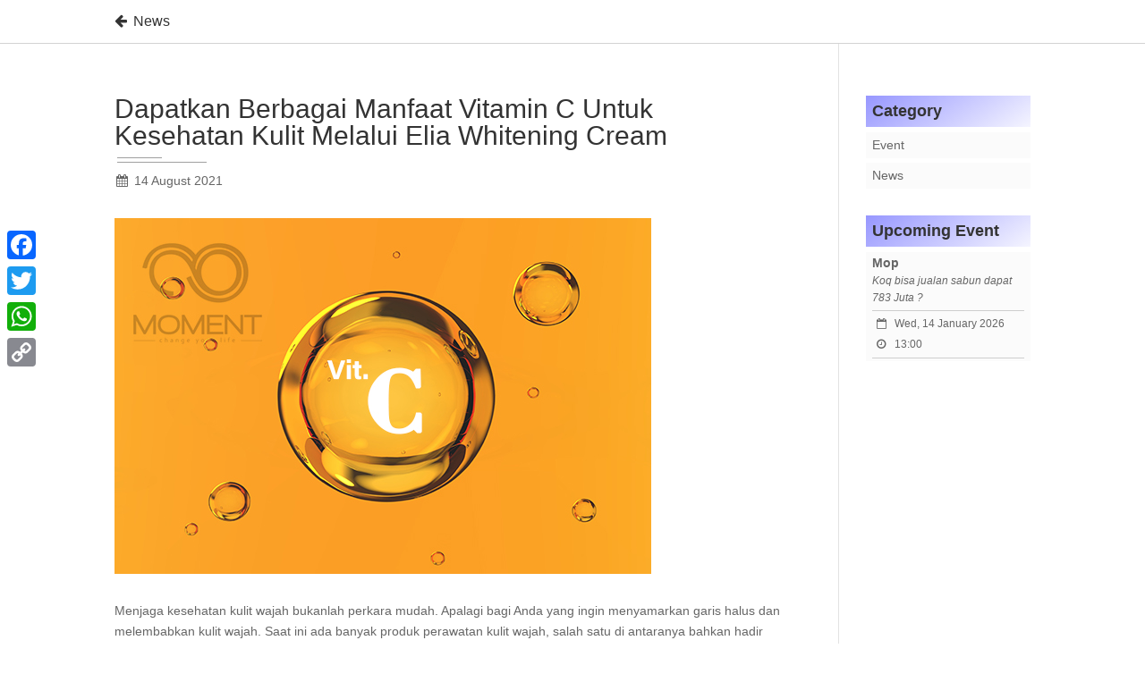

--- FILE ---
content_type: text/html; charset=UTF-8
request_url: https://momentsupport.net/dapatkan-berbagai-manfaat-vitamin-c-untuk-kesehatan-kulit-melalui-elia-whitening-cream/
body_size: 44271
content:
<!DOCTYPE html>
<html lang="en-US">
<head>
	<meta charset="UTF-8" />
<meta http-equiv="X-UA-Compatible" content="IE=edge">
	<link rel="pingback" href="https://momentsupport.net/xmlrpc.php" />

	<script type="text/javascript">
		document.documentElement.className = 'js';
	</script>

	<title>Dapatkan Berbagai Manfaat Vitamin C Untuk Kesehatan Kulit Melalui Elia Whitening Cream | Momentlizer Academia</title>
<link rel="preconnect" href="https://fonts.gstatic.com" crossorigin /><style id="et-divi-open-sans-inline-css">/* Original: https://fonts.googleapis.com/css?family=Open+Sans:300italic,400italic,600italic,700italic,800italic,400,300,600,700,800&#038;subset=latin,latin-ext&#038;display=swap *//* User Agent: Mozilla/5.0 (Unknown; Linux x86_64) AppleWebKit/538.1 (KHTML, like Gecko) Safari/538.1 Daum/4.1 */@font-face {font-family: 'Open Sans';font-style: italic;font-weight: 300;font-stretch: normal;font-display: swap;src: url(https://fonts.gstatic.com/s/opensans/v44/memQYaGs126MiZpBA-UFUIcVXSCEkx2cmqvXlWq8tWZ0Pw86hd0Rk5hkWV4exQ.ttf) format('truetype');}@font-face {font-family: 'Open Sans';font-style: italic;font-weight: 400;font-stretch: normal;font-display: swap;src: url(https://fonts.gstatic.com/s/opensans/v44/memQYaGs126MiZpBA-UFUIcVXSCEkx2cmqvXlWq8tWZ0Pw86hd0Rk8ZkWV4exQ.ttf) format('truetype');}@font-face {font-family: 'Open Sans';font-style: italic;font-weight: 600;font-stretch: normal;font-display: swap;src: url(https://fonts.gstatic.com/s/opensans/v44/memQYaGs126MiZpBA-UFUIcVXSCEkx2cmqvXlWq8tWZ0Pw86hd0RkxhjWV4exQ.ttf) format('truetype');}@font-face {font-family: 'Open Sans';font-style: italic;font-weight: 700;font-stretch: normal;font-display: swap;src: url(https://fonts.gstatic.com/s/opensans/v44/memQYaGs126MiZpBA-UFUIcVXSCEkx2cmqvXlWq8tWZ0Pw86hd0RkyFjWV4exQ.ttf) format('truetype');}@font-face {font-family: 'Open Sans';font-style: italic;font-weight: 800;font-stretch: normal;font-display: swap;src: url(https://fonts.gstatic.com/s/opensans/v44/memQYaGs126MiZpBA-UFUIcVXSCEkx2cmqvXlWq8tWZ0Pw86hd0Rk0ZjWV4exQ.ttf) format('truetype');}@font-face {font-family: 'Open Sans';font-style: normal;font-weight: 300;font-stretch: normal;font-display: swap;src: url(https://fonts.gstatic.com/s/opensans/v44/memSYaGs126MiZpBA-UvWbX2vVnXBbObj2OVZyOOSr4dVJWUgsiH0B4uaVc.ttf) format('truetype');}@font-face {font-family: 'Open Sans';font-style: normal;font-weight: 400;font-stretch: normal;font-display: swap;src: url(https://fonts.gstatic.com/s/opensans/v44/memSYaGs126MiZpBA-UvWbX2vVnXBbObj2OVZyOOSr4dVJWUgsjZ0B4uaVc.ttf) format('truetype');}@font-face {font-family: 'Open Sans';font-style: normal;font-weight: 600;font-stretch: normal;font-display: swap;src: url(https://fonts.gstatic.com/s/opensans/v44/memSYaGs126MiZpBA-UvWbX2vVnXBbObj2OVZyOOSr4dVJWUgsgH1x4uaVc.ttf) format('truetype');}@font-face {font-family: 'Open Sans';font-style: normal;font-weight: 700;font-stretch: normal;font-display: swap;src: url(https://fonts.gstatic.com/s/opensans/v44/memSYaGs126MiZpBA-UvWbX2vVnXBbObj2OVZyOOSr4dVJWUgsg-1x4uaVc.ttf) format('truetype');}@font-face {font-family: 'Open Sans';font-style: normal;font-weight: 800;font-stretch: normal;font-display: swap;src: url(https://fonts.gstatic.com/s/opensans/v44/memSYaGs126MiZpBA-UvWbX2vVnXBbObj2OVZyOOSr4dVJWUgshZ1x4uaVc.ttf) format('truetype');}/* User Agent: Mozilla/5.0 (Windows NT 6.1; WOW64; rv:27.0) Gecko/20100101 Firefox/27.0 */@font-face {font-family: 'Open Sans';font-style: italic;font-weight: 300;font-stretch: normal;font-display: swap;src: url(https://fonts.gstatic.com/l/font?kit=memQYaGs126MiZpBA-UFUIcVXSCEkx2cmqvXlWq8tWZ0Pw86hd0Rk5hkWV4exg&skey=743457fe2cc29280&v=v44) format('woff');}@font-face {font-family: 'Open Sans';font-style: italic;font-weight: 400;font-stretch: normal;font-display: swap;src: url(https://fonts.gstatic.com/l/font?kit=memQYaGs126MiZpBA-UFUIcVXSCEkx2cmqvXlWq8tWZ0Pw86hd0Rk8ZkWV4exg&skey=743457fe2cc29280&v=v44) format('woff');}@font-face {font-family: 'Open Sans';font-style: italic;font-weight: 600;font-stretch: normal;font-display: swap;src: url(https://fonts.gstatic.com/l/font?kit=memQYaGs126MiZpBA-UFUIcVXSCEkx2cmqvXlWq8tWZ0Pw86hd0RkxhjWV4exg&skey=743457fe2cc29280&v=v44) format('woff');}@font-face {font-family: 'Open Sans';font-style: italic;font-weight: 700;font-stretch: normal;font-display: swap;src: url(https://fonts.gstatic.com/l/font?kit=memQYaGs126MiZpBA-UFUIcVXSCEkx2cmqvXlWq8tWZ0Pw86hd0RkyFjWV4exg&skey=743457fe2cc29280&v=v44) format('woff');}@font-face {font-family: 'Open Sans';font-style: italic;font-weight: 800;font-stretch: normal;font-display: swap;src: url(https://fonts.gstatic.com/l/font?kit=memQYaGs126MiZpBA-UFUIcVXSCEkx2cmqvXlWq8tWZ0Pw86hd0Rk0ZjWV4exg&skey=743457fe2cc29280&v=v44) format('woff');}@font-face {font-family: 'Open Sans';font-style: normal;font-weight: 300;font-stretch: normal;font-display: swap;src: url(https://fonts.gstatic.com/l/font?kit=memSYaGs126MiZpBA-UvWbX2vVnXBbObj2OVZyOOSr4dVJWUgsiH0B4uaVQ&skey=62c1cbfccc78b4b2&v=v44) format('woff');}@font-face {font-family: 'Open Sans';font-style: normal;font-weight: 400;font-stretch: normal;font-display: swap;src: url(https://fonts.gstatic.com/l/font?kit=memSYaGs126MiZpBA-UvWbX2vVnXBbObj2OVZyOOSr4dVJWUgsjZ0B4uaVQ&skey=62c1cbfccc78b4b2&v=v44) format('woff');}@font-face {font-family: 'Open Sans';font-style: normal;font-weight: 600;font-stretch: normal;font-display: swap;src: url(https://fonts.gstatic.com/l/font?kit=memSYaGs126MiZpBA-UvWbX2vVnXBbObj2OVZyOOSr4dVJWUgsgH1x4uaVQ&skey=62c1cbfccc78b4b2&v=v44) format('woff');}@font-face {font-family: 'Open Sans';font-style: normal;font-weight: 700;font-stretch: normal;font-display: swap;src: url(https://fonts.gstatic.com/l/font?kit=memSYaGs126MiZpBA-UvWbX2vVnXBbObj2OVZyOOSr4dVJWUgsg-1x4uaVQ&skey=62c1cbfccc78b4b2&v=v44) format('woff');}@font-face {font-family: 'Open Sans';font-style: normal;font-weight: 800;font-stretch: normal;font-display: swap;src: url(https://fonts.gstatic.com/l/font?kit=memSYaGs126MiZpBA-UvWbX2vVnXBbObj2OVZyOOSr4dVJWUgshZ1x4uaVQ&skey=62c1cbfccc78b4b2&v=v44) format('woff');}/* User Agent: Mozilla/5.0 (Windows NT 6.3; rv:39.0) Gecko/20100101 Firefox/39.0 */@font-face {font-family: 'Open Sans';font-style: italic;font-weight: 300;font-stretch: normal;font-display: swap;src: url(https://fonts.gstatic.com/s/opensans/v44/memQYaGs126MiZpBA-UFUIcVXSCEkx2cmqvXlWq8tWZ0Pw86hd0Rk5hkWV4ewA.woff2) format('woff2');}@font-face {font-family: 'Open Sans';font-style: italic;font-weight: 400;font-stretch: normal;font-display: swap;src: url(https://fonts.gstatic.com/s/opensans/v44/memQYaGs126MiZpBA-UFUIcVXSCEkx2cmqvXlWq8tWZ0Pw86hd0Rk8ZkWV4ewA.woff2) format('woff2');}@font-face {font-family: 'Open Sans';font-style: italic;font-weight: 600;font-stretch: normal;font-display: swap;src: url(https://fonts.gstatic.com/s/opensans/v44/memQYaGs126MiZpBA-UFUIcVXSCEkx2cmqvXlWq8tWZ0Pw86hd0RkxhjWV4ewA.woff2) format('woff2');}@font-face {font-family: 'Open Sans';font-style: italic;font-weight: 700;font-stretch: normal;font-display: swap;src: url(https://fonts.gstatic.com/s/opensans/v44/memQYaGs126MiZpBA-UFUIcVXSCEkx2cmqvXlWq8tWZ0Pw86hd0RkyFjWV4ewA.woff2) format('woff2');}@font-face {font-family: 'Open Sans';font-style: italic;font-weight: 800;font-stretch: normal;font-display: swap;src: url(https://fonts.gstatic.com/s/opensans/v44/memQYaGs126MiZpBA-UFUIcVXSCEkx2cmqvXlWq8tWZ0Pw86hd0Rk0ZjWV4ewA.woff2) format('woff2');}@font-face {font-family: 'Open Sans';font-style: normal;font-weight: 300;font-stretch: normal;font-display: swap;src: url(https://fonts.gstatic.com/s/opensans/v44/memSYaGs126MiZpBA-UvWbX2vVnXBbObj2OVZyOOSr4dVJWUgsiH0B4uaVI.woff2) format('woff2');}@font-face {font-family: 'Open Sans';font-style: normal;font-weight: 400;font-stretch: normal;font-display: swap;src: url(https://fonts.gstatic.com/s/opensans/v44/memSYaGs126MiZpBA-UvWbX2vVnXBbObj2OVZyOOSr4dVJWUgsjZ0B4uaVI.woff2) format('woff2');}@font-face {font-family: 'Open Sans';font-style: normal;font-weight: 600;font-stretch: normal;font-display: swap;src: url(https://fonts.gstatic.com/s/opensans/v44/memSYaGs126MiZpBA-UvWbX2vVnXBbObj2OVZyOOSr4dVJWUgsgH1x4uaVI.woff2) format('woff2');}@font-face {font-family: 'Open Sans';font-style: normal;font-weight: 700;font-stretch: normal;font-display: swap;src: url(https://fonts.gstatic.com/s/opensans/v44/memSYaGs126MiZpBA-UvWbX2vVnXBbObj2OVZyOOSr4dVJWUgsg-1x4uaVI.woff2) format('woff2');}@font-face {font-family: 'Open Sans';font-style: normal;font-weight: 800;font-stretch: normal;font-display: swap;src: url(https://fonts.gstatic.com/s/opensans/v44/memSYaGs126MiZpBA-UvWbX2vVnXBbObj2OVZyOOSr4dVJWUgshZ1x4uaVI.woff2) format('woff2');}</style><meta name='robots' content='max-image-preview:large' />
<script type="text/javascript">
			let jqueryParams=[],jQuery=function(r){return jqueryParams=[...jqueryParams,r],jQuery},$=function(r){return jqueryParams=[...jqueryParams,r],$};window.jQuery=jQuery,window.$=jQuery;let customHeadScripts=!1;jQuery.fn=jQuery.prototype={},$.fn=jQuery.prototype={},jQuery.noConflict=function(r){if(window.jQuery)return jQuery=window.jQuery,$=window.jQuery,customHeadScripts=!0,jQuery.noConflict},jQuery.ready=function(r){jqueryParams=[...jqueryParams,r]},$.ready=function(r){jqueryParams=[...jqueryParams,r]},jQuery.load=function(r){jqueryParams=[...jqueryParams,r]},$.load=function(r){jqueryParams=[...jqueryParams,r]},jQuery.fn.ready=function(r){jqueryParams=[...jqueryParams,r]},$.fn.ready=function(r){jqueryParams=[...jqueryParams,r]};</script><link rel='dns-prefetch' href='//static.addtoany.com' />
<link rel="alternate" type="application/rss+xml" title="Momentlizer Academia &raquo; Feed" href="https://momentsupport.net/feed/" />
<link rel="alternate" type="application/rss+xml" title="Momentlizer Academia &raquo; Comments Feed" href="https://momentsupport.net/comments/feed/" />
<meta content="Divi v.6.1.1" name="generator"/><link rel='stylesheet' id='wp-block-library-css' href='https://momentsupport.net/wp-includes/css/dist/block-library/style.min.css?ver=81582bdb254a94e4464424087c6479a8' type='text/css' media='all' />
<link rel='stylesheet' id='classic-theme-styles-css' href='https://momentsupport.net/wp-includes/css/classic-themes.min.css?ver=1' type='text/css' media='all' />
<style id='global-styles-inline-css' type='text/css'>
body{--wp--preset--color--black: #000000;--wp--preset--color--cyan-bluish-gray: #abb8c3;--wp--preset--color--white: #ffffff;--wp--preset--color--pale-pink: #f78da7;--wp--preset--color--vivid-red: #cf2e2e;--wp--preset--color--luminous-vivid-orange: #ff6900;--wp--preset--color--luminous-vivid-amber: #fcb900;--wp--preset--color--light-green-cyan: #7bdcb5;--wp--preset--color--vivid-green-cyan: #00d084;--wp--preset--color--pale-cyan-blue: #8ed1fc;--wp--preset--color--vivid-cyan-blue: #0693e3;--wp--preset--color--vivid-purple: #9b51e0;--wp--preset--gradient--vivid-cyan-blue-to-vivid-purple: linear-gradient(135deg,rgba(6,147,227,1) 0%,rgb(155,81,224) 100%);--wp--preset--gradient--light-green-cyan-to-vivid-green-cyan: linear-gradient(135deg,rgb(122,220,180) 0%,rgb(0,208,130) 100%);--wp--preset--gradient--luminous-vivid-amber-to-luminous-vivid-orange: linear-gradient(135deg,rgba(252,185,0,1) 0%,rgba(255,105,0,1) 100%);--wp--preset--gradient--luminous-vivid-orange-to-vivid-red: linear-gradient(135deg,rgba(255,105,0,1) 0%,rgb(207,46,46) 100%);--wp--preset--gradient--very-light-gray-to-cyan-bluish-gray: linear-gradient(135deg,rgb(238,238,238) 0%,rgb(169,184,195) 100%);--wp--preset--gradient--cool-to-warm-spectrum: linear-gradient(135deg,rgb(74,234,220) 0%,rgb(151,120,209) 20%,rgb(207,42,186) 40%,rgb(238,44,130) 60%,rgb(251,105,98) 80%,rgb(254,248,76) 100%);--wp--preset--gradient--blush-light-purple: linear-gradient(135deg,rgb(255,206,236) 0%,rgb(152,150,240) 100%);--wp--preset--gradient--blush-bordeaux: linear-gradient(135deg,rgb(254,205,165) 0%,rgb(254,45,45) 50%,rgb(107,0,62) 100%);--wp--preset--gradient--luminous-dusk: linear-gradient(135deg,rgb(255,203,112) 0%,rgb(199,81,192) 50%,rgb(65,88,208) 100%);--wp--preset--gradient--pale-ocean: linear-gradient(135deg,rgb(255,245,203) 0%,rgb(182,227,212) 50%,rgb(51,167,181) 100%);--wp--preset--gradient--electric-grass: linear-gradient(135deg,rgb(202,248,128) 0%,rgb(113,206,126) 100%);--wp--preset--gradient--midnight: linear-gradient(135deg,rgb(2,3,129) 0%,rgb(40,116,252) 100%);--wp--preset--duotone--dark-grayscale: url('#wp-duotone-dark-grayscale');--wp--preset--duotone--grayscale: url('#wp-duotone-grayscale');--wp--preset--duotone--purple-yellow: url('#wp-duotone-purple-yellow');--wp--preset--duotone--blue-red: url('#wp-duotone-blue-red');--wp--preset--duotone--midnight: url('#wp-duotone-midnight');--wp--preset--duotone--magenta-yellow: url('#wp-duotone-magenta-yellow');--wp--preset--duotone--purple-green: url('#wp-duotone-purple-green');--wp--preset--duotone--blue-orange: url('#wp-duotone-blue-orange');--wp--preset--font-size--small: 13px;--wp--preset--font-size--medium: 20px;--wp--preset--font-size--large: 36px;--wp--preset--font-size--x-large: 42px;--wp--preset--spacing--20: 0.44rem;--wp--preset--spacing--30: 0.67rem;--wp--preset--spacing--40: 1rem;--wp--preset--spacing--50: 1.5rem;--wp--preset--spacing--60: 2.25rem;--wp--preset--spacing--70: 3.38rem;--wp--preset--spacing--80: 5.06rem;}:where(.is-layout-flex){gap: 0.5em;}body .is-layout-flow > .alignleft{float: left;margin-inline-start: 0;margin-inline-end: 2em;}body .is-layout-flow > .alignright{float: right;margin-inline-start: 2em;margin-inline-end: 0;}body .is-layout-flow > .aligncenter{margin-left: auto !important;margin-right: auto !important;}body .is-layout-constrained > .alignleft{float: left;margin-inline-start: 0;margin-inline-end: 2em;}body .is-layout-constrained > .alignright{float: right;margin-inline-start: 2em;margin-inline-end: 0;}body .is-layout-constrained > .aligncenter{margin-left: auto !important;margin-right: auto !important;}body .is-layout-constrained > :where(:not(.alignleft):not(.alignright):not(.alignfull)){max-width: var(--wp--style--global--content-size);margin-left: auto !important;margin-right: auto !important;}body .is-layout-constrained > .alignwide{max-width: var(--wp--style--global--wide-size);}body .is-layout-flex{display: flex;}body .is-layout-flex{flex-wrap: wrap;align-items: center;}body .is-layout-flex > *{margin: 0;}:where(.wp-block-columns.is-layout-flex){gap: 2em;}.has-black-color{color: var(--wp--preset--color--black) !important;}.has-cyan-bluish-gray-color{color: var(--wp--preset--color--cyan-bluish-gray) !important;}.has-white-color{color: var(--wp--preset--color--white) !important;}.has-pale-pink-color{color: var(--wp--preset--color--pale-pink) !important;}.has-vivid-red-color{color: var(--wp--preset--color--vivid-red) !important;}.has-luminous-vivid-orange-color{color: var(--wp--preset--color--luminous-vivid-orange) !important;}.has-luminous-vivid-amber-color{color: var(--wp--preset--color--luminous-vivid-amber) !important;}.has-light-green-cyan-color{color: var(--wp--preset--color--light-green-cyan) !important;}.has-vivid-green-cyan-color{color: var(--wp--preset--color--vivid-green-cyan) !important;}.has-pale-cyan-blue-color{color: var(--wp--preset--color--pale-cyan-blue) !important;}.has-vivid-cyan-blue-color{color: var(--wp--preset--color--vivid-cyan-blue) !important;}.has-vivid-purple-color{color: var(--wp--preset--color--vivid-purple) !important;}.has-black-background-color{background-color: var(--wp--preset--color--black) !important;}.has-cyan-bluish-gray-background-color{background-color: var(--wp--preset--color--cyan-bluish-gray) !important;}.has-white-background-color{background-color: var(--wp--preset--color--white) !important;}.has-pale-pink-background-color{background-color: var(--wp--preset--color--pale-pink) !important;}.has-vivid-red-background-color{background-color: var(--wp--preset--color--vivid-red) !important;}.has-luminous-vivid-orange-background-color{background-color: var(--wp--preset--color--luminous-vivid-orange) !important;}.has-luminous-vivid-amber-background-color{background-color: var(--wp--preset--color--luminous-vivid-amber) !important;}.has-light-green-cyan-background-color{background-color: var(--wp--preset--color--light-green-cyan) !important;}.has-vivid-green-cyan-background-color{background-color: var(--wp--preset--color--vivid-green-cyan) !important;}.has-pale-cyan-blue-background-color{background-color: var(--wp--preset--color--pale-cyan-blue) !important;}.has-vivid-cyan-blue-background-color{background-color: var(--wp--preset--color--vivid-cyan-blue) !important;}.has-vivid-purple-background-color{background-color: var(--wp--preset--color--vivid-purple) !important;}.has-black-border-color{border-color: var(--wp--preset--color--black) !important;}.has-cyan-bluish-gray-border-color{border-color: var(--wp--preset--color--cyan-bluish-gray) !important;}.has-white-border-color{border-color: var(--wp--preset--color--white) !important;}.has-pale-pink-border-color{border-color: var(--wp--preset--color--pale-pink) !important;}.has-vivid-red-border-color{border-color: var(--wp--preset--color--vivid-red) !important;}.has-luminous-vivid-orange-border-color{border-color: var(--wp--preset--color--luminous-vivid-orange) !important;}.has-luminous-vivid-amber-border-color{border-color: var(--wp--preset--color--luminous-vivid-amber) !important;}.has-light-green-cyan-border-color{border-color: var(--wp--preset--color--light-green-cyan) !important;}.has-vivid-green-cyan-border-color{border-color: var(--wp--preset--color--vivid-green-cyan) !important;}.has-pale-cyan-blue-border-color{border-color: var(--wp--preset--color--pale-cyan-blue) !important;}.has-vivid-cyan-blue-border-color{border-color: var(--wp--preset--color--vivid-cyan-blue) !important;}.has-vivid-purple-border-color{border-color: var(--wp--preset--color--vivid-purple) !important;}.has-vivid-cyan-blue-to-vivid-purple-gradient-background{background: var(--wp--preset--gradient--vivid-cyan-blue-to-vivid-purple) !important;}.has-light-green-cyan-to-vivid-green-cyan-gradient-background{background: var(--wp--preset--gradient--light-green-cyan-to-vivid-green-cyan) !important;}.has-luminous-vivid-amber-to-luminous-vivid-orange-gradient-background{background: var(--wp--preset--gradient--luminous-vivid-amber-to-luminous-vivid-orange) !important;}.has-luminous-vivid-orange-to-vivid-red-gradient-background{background: var(--wp--preset--gradient--luminous-vivid-orange-to-vivid-red) !important;}.has-very-light-gray-to-cyan-bluish-gray-gradient-background{background: var(--wp--preset--gradient--very-light-gray-to-cyan-bluish-gray) !important;}.has-cool-to-warm-spectrum-gradient-background{background: var(--wp--preset--gradient--cool-to-warm-spectrum) !important;}.has-blush-light-purple-gradient-background{background: var(--wp--preset--gradient--blush-light-purple) !important;}.has-blush-bordeaux-gradient-background{background: var(--wp--preset--gradient--blush-bordeaux) !important;}.has-luminous-dusk-gradient-background{background: var(--wp--preset--gradient--luminous-dusk) !important;}.has-pale-ocean-gradient-background{background: var(--wp--preset--gradient--pale-ocean) !important;}.has-electric-grass-gradient-background{background: var(--wp--preset--gradient--electric-grass) !important;}.has-midnight-gradient-background{background: var(--wp--preset--gradient--midnight) !important;}.has-small-font-size{font-size: var(--wp--preset--font-size--small) !important;}.has-medium-font-size{font-size: var(--wp--preset--font-size--medium) !important;}.has-large-font-size{font-size: var(--wp--preset--font-size--large) !important;}.has-x-large-font-size{font-size: var(--wp--preset--font-size--x-large) !important;}
.wp-block-navigation a:where(:not(.wp-element-button)){color: inherit;}
:where(.wp-block-columns.is-layout-flex){gap: 2em;}
.wp-block-pullquote{font-size: 1.5em;line-height: 1.6;}
</style>
<link rel='stylesheet' id='custom_style_css-css' href='https://momentsupport.net/wp-content/plugins/divi-overlays/overlay-effects/css/style.css?ver=81582bdb254a94e4464424087c6479a8' type='text/css' media='all' />
<link rel='stylesheet' id='wp-pagenavi-css' href='https://momentsupport.net/wp-content/plugins/wp-pagenavi/pagenavi-css.css?ver=2.70' type='text/css' media='all' />
<style id='divi-style-inline-inline-css' type='text/css'>
/*!
Theme Name: Divi
Theme URI: http://www.elegantthemes.com/gallery/divi/
Version: 6.1.1
Description: Smart. Flexible. Beautiful. Divi is the most powerful theme in our collection.
Author: Elegant Themes
Author URI: http://www.elegantthemes.com
License: GNU General Public License v2
License URI: http://www.gnu.org/licenses/gpl-2.0.html
*/

a,abbr,acronym,address,applet,b,big,blockquote,body,center,cite,code,dd,del,dfn,div,dl,dt,em,fieldset,font,form,h1,h2,h3,h4,h5,h6,html,i,iframe,img,ins,kbd,label,legend,li,object,ol,p,pre,q,s,samp,small,span,strike,strong,sub,sup,tt,u,ul,var{margin:0;padding:0;border:0;outline:0;font-size:100%;-ms-text-size-adjust:100%;-webkit-text-size-adjust:100%;vertical-align:baseline;background:transparent}body{line-height:1}ol,ul{list-style:none}blockquote,q{quotes:none}blockquote:after,blockquote:before,q:after,q:before{content:"";content:none}blockquote{margin:20px 0 30px;border-left:5px solid;padding-left:20px}:focus{outline:0}del{text-decoration:line-through}pre{overflow:auto;padding:10px}figure{margin:0}table{border-collapse:collapse;border-spacing:0}article,aside,footer,header,hgroup,nav,section{display:block}body{font-family:Open Sans,Arial,sans-serif;font-size:14px;color:#666;background-color:#fff;line-height:1.7em;font-weight:500;-webkit-font-smoothing:antialiased;-moz-osx-font-smoothing:grayscale}body.page-template-page-template-blank-php #page-container{padding-top:0!important}body.et_cover_background{background-size:cover!important;background-position:top!important;background-repeat:no-repeat!important;background-attachment:fixed}a{color:#2ea3f2}a,a:hover{text-decoration:none}p{padding-bottom:1em}p:not(.has-background):last-of-type{padding-bottom:0}p.et_normal_padding{padding-bottom:1em}strong{font-weight:700}cite,em,i{font-style:italic}code,pre{font-family:Courier New,monospace;margin-bottom:10px}ins{text-decoration:none}sub,sup{height:0;line-height:1;position:relative;vertical-align:baseline}sup{bottom:.8em}sub{top:.3em}dl{margin:0 0 1.5em}dl dt{font-weight:700}dd{margin-left:1.5em}blockquote p{padding-bottom:0}embed,iframe,object,video{max-width:100%}h1,h2,h3,h4,h5,h6{color:#333;padding-bottom:10px;line-height:1em;font-weight:500}h1 a,h2 a,h3 a,h4 a,h5 a,h6 a{color:inherit}h1{font-size:30px}h2{font-size:26px}h3{font-size:22px}h4{font-size:18px}h5{font-size:16px}h6{font-size:14px}input{-webkit-appearance:none}input[type=checkbox]{-webkit-appearance:checkbox}input[type=radio]{-webkit-appearance:radio}input.text,input.title,input[type=email],input[type=password],input[type=tel],input[type=text],select,textarea{background-color:#fff;border:1px solid #bbb;padding:2px;color:#4e4e4e}input.text:focus,input.title:focus,input[type=text]:focus,select:focus,textarea:focus{border-color:#2d3940;color:#3e3e3e}input.text,input.title,input[type=text],select,textarea{margin:0}textarea{padding:4px}button,input,select,textarea{font-family:inherit}img{max-width:100%;height:auto}.clear{clear:both}br.clear{margin:0;padding:0}.pagination{clear:both}#et_search_icon:hover,.et-social-icon a:hover,.et_password_protected_form .et_submit_button,.form-submit .et_pb_buttontton.alt.disabled,.nav-single a,.posted_in a{color:#2ea3f2}.et-search-form,blockquote{border-color:#2ea3f2}#main-content{background-color:#fff}.container{width:80%;max-width:1080px;margin:auto;position:relative}body:not(.et-tb) #main-content .container,body:not(.et-tb-has-header) #main-content .container{padding-top:58px}.et_full_width_page #main-content .container:before{display:none}.main_title{margin-bottom:20px}.et_password_protected_form .et_submit_button:hover,.form-submit .et_pb_button:hover{background:rgba(0,0,0,.05)}.et_button_icon_visible .et_pb_button{padding-right:2em;padding-left:.7em}.et_button_icon_visible .et_pb_button:after{opacity:1;margin-left:0}.et_button_left .et_pb_button:hover:after{left:.15em}.et_button_left .et_pb_button:after{margin-left:0;left:1em}.et_button_icon_visible.et_button_left .et_pb_button,.et_button_left .et_pb_button:hover,.et_button_left .et_pb_module .et_pb_button:hover{padding-left:2em;padding-right:.7em}.et_button_icon_visible.et_button_left .et_pb_button:after,.et_button_left .et_pb_button:hover:after{left:.15em}.et_password_protected_form .et_submit_button:hover,.form-submit .et_pb_button:hover{padding:.3em 1em}.et_button_no_icon .et_pb_button:after{display:none}.et_button_no_icon.et_button_icon_visible.et_button_left .et_pb_button,.et_button_no_icon.et_button_left .et_pb_button:hover,.et_button_no_icon .et_pb_button,.et_button_no_icon .et_pb_button:hover{padding:.3em 1em!important}.et_button_custom_icon .et_pb_button:after{line-height:1.7em}.et_button_custom_icon.et_button_icon_visible .et_pb_button:after,.et_button_custom_icon .et_pb_button:hover:after{margin-left:.3em}#left-area .post_format-post-format-gallery .wp-block-gallery:first-of-type{padding:0;margin-bottom:-16px}.entry-content table:not(.variations){border:1px solid #eee;margin:0 0 15px;text-align:left;width:100%}.entry-content thead th,.entry-content tr th{color:#555;font-weight:700;padding:9px 24px}.entry-content tr td{border-top:1px solid #eee;padding:6px 24px}#left-area ul,.entry-content ul,.et-l--body ul,.et-l--footer ul,.et-l--header ul{list-style-type:disc;padding:0 0 23px 1em;line-height:26px}#left-area ol,.entry-content ol,.et-l--body ol,.et-l--footer ol,.et-l--header ol{list-style-type:decimal;list-style-position:inside;padding:0 0 23px;line-height:26px}#left-area ul li ul,.entry-content ul li ol{padding:2px 0 2px 20px}#left-area ol li ul,.entry-content ol li ol,.et-l--body ol li ol,.et-l--footer ol li ol,.et-l--header ol li ol{padding:2px 0 2px 35px}#left-area ul.wp-block-gallery{display:-webkit-box;display:-ms-flexbox;display:flex;-ms-flex-wrap:wrap;flex-wrap:wrap;list-style-type:none;padding:0}#left-area ul.products{padding:0!important;line-height:1.7!important;list-style:none!important}.gallery-item a{display:block}.gallery-caption,.gallery-item a{width:90%}#wpadminbar{z-index:100001}#left-area .post-meta{font-size:14px;padding-bottom:15px}#left-area .post-meta a{text-decoration:none;color:#666}#left-area .et_featured_image{padding-bottom:7px}.single .post{padding-bottom:25px}body.single .et_audio_content{margin-bottom:-6px}.nav-single a{text-decoration:none;color:#2ea3f2;font-size:14px;font-weight:400}.nav-previous{float:left}.nav-next{float:right}.et_password_protected_form p input{background-color:#eee;border:none!important;width:100%!important;border-radius:0!important;font-size:14px;color:#999!important;padding:16px!important;-webkit-box-sizing:border-box;box-sizing:border-box}.et_password_protected_form label{display:none}.et_password_protected_form .et_submit_button{font-family:inherit;display:block;float:right;margin:8px auto 0;cursor:pointer}.post-password-required p.nocomments.container{max-width:100%}.post-password-required p.nocomments.container:before{display:none}.aligncenter,div.post .new-post .aligncenter{display:block;margin-left:auto;margin-right:auto}.wp-caption{border:1px solid #ddd;text-align:center;background-color:#f3f3f3;margin-bottom:10px;max-width:96%;padding:8px}.wp-caption.alignleft{margin:0 30px 20px 0}.wp-caption.alignright{margin:0 0 20px 30px}.wp-caption img{margin:0;padding:0;border:0}.wp-caption p.wp-caption-text{font-size:12px;padding:0 4px 5px;margin:0}.alignright{float:right}.alignleft{float:left}img.alignleft{display:inline;float:left;margin-right:15px}img.alignright{display:inline;float:right;margin-left:15px}.page.et_pb_pagebuilder_layout #main-content{background-color:transparent}body #main-content .et_builder_inner_content>h1,body #main-content .et_builder_inner_content>h2,body #main-content .et_builder_inner_content>h3,body #main-content .et_builder_inner_content>h4,body #main-content .et_builder_inner_content>h5,body #main-content .et_builder_inner_content>h6{line-height:1.4em}body #main-content .et_builder_inner_content>p{line-height:1.7em}.wp-block-pullquote{margin:20px 0 30px}.wp-block-pullquote.has-background blockquote{border-left:none}.wp-block-group.has-background{padding:1.5em 1.5em .5em}@media (min-width:981px){#left-area{width:79.125%;padding-bottom:23px}#main-content .container:before{content:"";position:absolute;top:0;height:100%;width:1px;background-color:#e2e2e2}.et_full_width_page #left-area,.et_no_sidebar #left-area{float:none;width:100%!important}.et_full_width_page #left-area{padding-bottom:0}.et_no_sidebar #main-content .container:before{display:none}}@media (max-width:980px){#page-container{padding-top:80px}.et-tb #page-container,.et-tb-has-header #page-container{padding-top:0!important}#left-area,#sidebar{width:100%!important}#main-content .container:before{display:none!important}.et_full_width_page .et_gallery_item:nth-child(4n+1){clear:none}}@media print{#page-container{padding-top:0!important}}#wp-admin-bar-et-use-visual-builder a:before{font-family:ETmodules!important;content:"\e625";font-size:30px!important;width:28px;margin-top:-3px;color:#974df3!important}#wp-admin-bar-et-use-visual-builder:hover a:before{color:#fff!important}#wp-admin-bar-et-use-visual-builder:hover a,#wp-admin-bar-et-use-visual-builder a:hover{transition:background-color .5s ease;-webkit-transition:background-color .5s ease;-moz-transition:background-color .5s ease;background-color:#7e3bd0!important;color:#fff!important}* html .clearfix,:first-child+html .clearfix{zoom:1}.iphone .et_pb_section_video_bg video::-webkit-media-controls-start-playback-button{display:none!important;-webkit-appearance:none}.et_mobile_device .et_pb_section_parallax .et_pb_parallax_css{background-attachment:scroll}.et-social-facebook a.icon:before{content:"\e093"}.et-social-twitter a.icon:before{content:"\e094"}.et-social-google-plus a.icon:before{content:"\e096"}.et-social-instagram a.icon:before{content:"\e09a"}.et-social-rss a.icon:before{content:"\e09e"}.ai1ec-single-event:after{content:" ";display:table;clear:both}.evcal_event_details .evcal_evdata_cell .eventon_details_shading_bot.eventon_details_shading_bot{z-index:3}.wp-block-divi-layout{margin-bottom:1em}*{-webkit-box-sizing:border-box;box-sizing:border-box}#et-info-email:before,#et-info-phone:before,#et_search_icon:before,.comment-reply-link:after,.et-cart-info span:before,.et-pb-arrow-next:before,.et-pb-arrow-prev:before,.et-social-icon a:before,.et_audio_container .mejs-playpause-button button:before,.et_audio_container .mejs-volume-button button:before,.et_overlay:before,.et_password_protected_form .et_submit_button:after,.et_pb_button:after,.et_pb_contact_reset:after,.et_pb_contact_submit:after,.et_pb_font_icon:before,.et_pb_newsletter_button:after,.et_pb_pricing_table_button:after,.et_pb_promo_button:after,.et_pb_testimonial:before,.et_pb_toggle_title:before,.form-submit .et_pb_button:after,.mobile_menu_bar:before,a.et_pb_more_button:after{font-family:ETmodules!important;speak:none;font-style:normal;font-weight:400;-webkit-font-feature-settings:normal;font-feature-settings:normal;font-variant:normal;text-transform:none;line-height:1;-webkit-font-smoothing:antialiased;-moz-osx-font-smoothing:grayscale;text-shadow:0 0;direction:ltr}.et-pb-icon,.et_pb_custom_button_icon.et_pb_button:after,.et_pb_login .et_pb_custom_button_icon.et_pb_button:after,.et_pb_woo_custom_button_icon .button.et_pb_custom_button_icon.et_pb_button:after,.et_pb_woo_custom_button_icon .button.et_pb_custom_button_icon.et_pb_button:hover:after{content:attr(data-icon)}.et-pb-icon{font-family:ETmodules;speak:none;font-weight:400;-webkit-font-feature-settings:normal;font-feature-settings:normal;font-variant:normal;text-transform:none;line-height:1;-webkit-font-smoothing:antialiased;font-size:96px;font-style:normal;display:inline-block;-webkit-box-sizing:border-box;box-sizing:border-box;direction:ltr}#et-ajax-saving{display:none;-webkit-transition:background .3s,-webkit-box-shadow .3s;transition:background .3s,-webkit-box-shadow .3s;transition:background .3s,box-shadow .3s;transition:background .3s,box-shadow .3s,-webkit-box-shadow .3s;-webkit-box-shadow:rgba(0,139,219,.247059) 0 0 60px;box-shadow:0 0 60px rgba(0,139,219,.247059);position:fixed;top:50%;left:50%;width:50px;height:50px;background:#fff;border-radius:50px;margin:-25px 0 0 -25px;z-index:999999;text-align:center}#et-ajax-saving img{margin:9px}.et-safe-mode-indicator,.et-safe-mode-indicator:focus,.et-safe-mode-indicator:hover{-webkit-box-shadow:0 5px 10px rgba(41,196,169,.15);box-shadow:0 5px 10px rgba(41,196,169,.15);background:#29c4a9;color:#fff;font-size:14px;font-weight:600;padding:12px;line-height:16px;border-radius:3px;position:fixed;bottom:30px;right:30px;z-index:999999;text-decoration:none;font-family:Open Sans,sans-serif;-webkit-font-smoothing:antialiased;-moz-osx-font-smoothing:grayscale}.et_pb_button{font-size:20px;font-weight:500;padding:.3em 1em;line-height:1.7em!important;background-color:transparent;background-size:cover;background-position:50%;background-repeat:no-repeat;border:2px solid;border-radius:3px;-webkit-transition-duration:.2s;transition-duration:.2s;-webkit-transition-property:all!important;transition-property:all!important}.et_pb_button,.et_pb_button_inner{position:relative}.et_pb_button:hover,.et_pb_module .et_pb_button:hover{border:2px solid transparent;padding:.3em 2em .3em .7em}.et_pb_button:hover{background-color:hsla(0,0%,100%,.2)}.et_pb_bg_layout_light.et_pb_button:hover,.et_pb_bg_layout_light .et_pb_button:hover{background-color:rgba(0,0,0,.05)}.et_pb_button:after,.et_pb_button:before{font-size:32px;line-height:1em;content:"\35";opacity:0;position:absolute;margin-left:-1em;-webkit-transition:all .2s;transition:all .2s;text-transform:none;-webkit-font-feature-settings:"kern" off;font-feature-settings:"kern" off;font-variant:none;font-style:normal;font-weight:400;text-shadow:none}.et_pb_button.et_hover_enabled:hover:after,.et_pb_button.et_pb_hovered:hover:after{-webkit-transition:none!important;transition:none!important}.et_pb_button:before{display:none}.et_pb_button:hover:after{opacity:1;margin-left:0}.et_pb_column_1_3 h1,.et_pb_column_1_4 h1,.et_pb_column_1_5 h1,.et_pb_column_1_6 h1,.et_pb_column_2_5 h1{font-size:26px}.et_pb_column_1_3 h2,.et_pb_column_1_4 h2,.et_pb_column_1_5 h2,.et_pb_column_1_6 h2,.et_pb_column_2_5 h2{font-size:23px}.et_pb_column_1_3 h3,.et_pb_column_1_4 h3,.et_pb_column_1_5 h3,.et_pb_column_1_6 h3,.et_pb_column_2_5 h3{font-size:20px}.et_pb_column_1_3 h4,.et_pb_column_1_4 h4,.et_pb_column_1_5 h4,.et_pb_column_1_6 h4,.et_pb_column_2_5 h4{font-size:18px}.et_pb_column_1_3 h5,.et_pb_column_1_4 h5,.et_pb_column_1_5 h5,.et_pb_column_1_6 h5,.et_pb_column_2_5 h5{font-size:16px}.et_pb_column_1_3 h6,.et_pb_column_1_4 h6,.et_pb_column_1_5 h6,.et_pb_column_1_6 h6,.et_pb_column_2_5 h6{font-size:15px}.et_pb_bg_layout_dark,.et_pb_bg_layout_dark h1,.et_pb_bg_layout_dark h2,.et_pb_bg_layout_dark h3,.et_pb_bg_layout_dark h4,.et_pb_bg_layout_dark h5,.et_pb_bg_layout_dark h6{color:#fff!important}.et_pb_module.et_pb_text_align_left{text-align:left}.et_pb_module.et_pb_text_align_center{text-align:center}.et_pb_module.et_pb_text_align_right{text-align:right}.et_pb_module.et_pb_text_align_justified{text-align:justify}.clearfix:after{visibility:hidden;display:block;font-size:0;content:" ";clear:both;height:0}.et_pb_bg_layout_light .et_pb_more_button{color:#2ea3f2}.et_builder_inner_content{position:relative;z-index:1}header .et_builder_inner_content{z-index:2}.et_pb_css_mix_blend_mode_passthrough{mix-blend-mode:unset!important}.et_pb_image_container{margin:-20px -20px 29px}.et_pb_module_inner{position:relative}.et_hover_enabled_preview{z-index:2}.et_hover_enabled:hover{position:relative;z-index:2}.et_pb_all_tabs,.et_pb_module,.et_pb_posts_nav a,.et_pb_tab,.et_pb_with_background{background-size:cover;background-position:50%;background-repeat:no-repeat}.et_pb_with_border{position:relative;border:0 solid #333}.post-password-required .et_pb_row{padding:0;width:100%}.post-password-required .et_password_protected_form{min-height:0}body.et_pb_pagebuilder_layout.et_pb_show_title .post-password-required .et_password_protected_form h1,body:not(.et_pb_pagebuilder_layout) .post-password-required .et_password_protected_form h1{display:none}.et_pb_no_bg{padding:0!important}.et_overlay.et_pb_inline_icon:before,.et_pb_inline_icon:before{content:attr(data-icon)}.et_pb_more_button{color:inherit;text-shadow:none;text-decoration:none;display:inline-block;margin-top:20px}.et_parallax_bg_wrap{overflow:hidden;position:absolute;top:0;right:0;bottom:0;left:0}.et_parallax_bg{background-repeat:no-repeat;background-position:top;background-size:cover;position:absolute;bottom:0;left:0;width:100%;height:100%;display:block}.et_parallax_bg.et_parallax_bg__hover,.et_parallax_bg.et_parallax_bg_phone,.et_parallax_bg.et_parallax_bg_tablet,.et_pb_section_parallax_hover:hover .et_parallax_bg:not(.et_parallax_bg__hover){display:none}.et_pb_section_parallax_hover:hover .et_parallax_bg.et_parallax_bg__hover{display:block}.et_pb_module.et_pb_section_parallax,.et_pb_posts_nav a.et_pb_section_parallax,.et_pb_tab.et_pb_section_parallax{position:relative}.et_pb_section_parallax .et_pb_parallax_css,.et_pb_slides .et_parallax_bg.et_pb_parallax_css{background-attachment:fixed}body.et-bfb .et_pb_section_parallax .et_pb_parallax_css,body.et-bfb .et_pb_slides .et_parallax_bg.et_pb_parallax_css{background-attachment:scroll;bottom:auto}.et_pb_section_parallax.et_pb_column .et_pb_module,.et_pb_section_parallax.et_pb_row .et_pb_column,.et_pb_section_parallax.et_pb_row .et_pb_module{z-index:9;position:relative}.et_pb_more_button:hover:after{opacity:1;margin-left:0}.et_pb_preload .et_pb_section_video_bg,.et_pb_preload>div{visibility:hidden}.et_pb_preload,.et_pb_section.et_pb_section_video.et_pb_preload{position:relative;background:#464646!important}.et_pb_preload:before{content:"";position:absolute;top:50%;left:50%;background:url(https://momentsupport.net/wp-content/themes/Divi/includes/builder/styles/images/preloader.gif) no-repeat;border-radius:32px;width:32px;height:32px;margin:-16px 0 0 -16px}.box-shadow-overlay{position:absolute;top:0;left:0;width:100%;height:100%;z-index:10;pointer-events:none}.et_pb_section>.box-shadow-overlay~.et_pb_row{z-index:11}.et_pb_row>.box-shadow-overlay{z-index:8}.has-box-shadow-overlay{position:relative}.et_clickable{cursor:pointer}.screen-reader-text{border:0;clip:rect(1px,1px,1px,1px);-webkit-clip-path:inset(50%);clip-path:inset(50%);height:1px;margin:-1px;overflow:hidden;padding:0;position:absolute!important;width:1px;word-wrap:normal!important}.et_multi_view_hidden,.et_multi_view_hidden_image{display:none!important}@keyframes multi-view-image-fade{0%{opacity:0}10%{opacity:.1}20%{opacity:.2}30%{opacity:.3}40%{opacity:.4}50%{opacity:.5}60%{opacity:.6}70%{opacity:.7}80%{opacity:.8}90%{opacity:.9}to{opacity:1}}.et_multi_view_image__loading{visibility:hidden}.et_multi_view_image__loaded{-webkit-animation:multi-view-image-fade .5s;animation:multi-view-image-fade .5s}#et-pb-motion-effects-offset-tracker{visibility:hidden!important;opacity:0;position:absolute;top:0;left:0}.et-pb-before-scroll-animation{opacity:0}header.et-l.et-l--header:after{clear:both;display:block;content:""}.et_pb_module{-webkit-animation-timing-function:linear;animation-timing-function:linear;-webkit-animation-duration:.2s;animation-duration:.2s}@-webkit-keyframes fadeBottom{0%{opacity:0;-webkit-transform:translateY(10%);transform:translateY(10%)}to{opacity:1;-webkit-transform:translateY(0);transform:translateY(0)}}@keyframes fadeBottom{0%{opacity:0;-webkit-transform:translateY(10%);transform:translateY(10%)}to{opacity:1;-webkit-transform:translateY(0);transform:translateY(0)}}@-webkit-keyframes fadeLeft{0%{opacity:0;-webkit-transform:translateX(-10%);transform:translateX(-10%)}to{opacity:1;-webkit-transform:translateX(0);transform:translateX(0)}}@keyframes fadeLeft{0%{opacity:0;-webkit-transform:translateX(-10%);transform:translateX(-10%)}to{opacity:1;-webkit-transform:translateX(0);transform:translateX(0)}}@-webkit-keyframes fadeRight{0%{opacity:0;-webkit-transform:translateX(10%);transform:translateX(10%)}to{opacity:1;-webkit-transform:translateX(0);transform:translateX(0)}}@keyframes fadeRight{0%{opacity:0;-webkit-transform:translateX(10%);transform:translateX(10%)}to{opacity:1;-webkit-transform:translateX(0);transform:translateX(0)}}@-webkit-keyframes fadeTop{0%{opacity:0;-webkit-transform:translateY(-10%);transform:translateY(-10%)}to{opacity:1;-webkit-transform:translateX(0);transform:translateX(0)}}@keyframes fadeTop{0%{opacity:0;-webkit-transform:translateY(-10%);transform:translateY(-10%)}to{opacity:1;-webkit-transform:translateX(0);transform:translateX(0)}}@-webkit-keyframes fadeIn{0%{opacity:0}to{opacity:1}}@keyframes fadeIn{0%{opacity:0}to{opacity:1}}.et-waypoint:not(.et_pb_counters){opacity:0}@media (min-width:981px){.et_pb_section.et_section_specialty div.et_pb_row .et_pb_column .et_pb_column .et_pb_module.et-last-child,.et_pb_section.et_section_specialty div.et_pb_row .et_pb_column .et_pb_column .et_pb_module:last-child,.et_pb_section.et_section_specialty div.et_pb_row .et_pb_column .et_pb_row_inner .et_pb_column .et_pb_module.et-last-child,.et_pb_section.et_section_specialty div.et_pb_row .et_pb_column .et_pb_row_inner .et_pb_column .et_pb_module:last-child,.et_pb_section div.et_pb_row .et_pb_column .et_pb_module.et-last-child,.et_pb_section div.et_pb_row .et_pb_column .et_pb_module:last-child{margin-bottom:0}}@media (max-width:980px){.et_overlay.et_pb_inline_icon_tablet:before,.et_pb_inline_icon_tablet:before{content:attr(data-icon-tablet)}.et_parallax_bg.et_parallax_bg_tablet_exist{display:none}.et_parallax_bg.et_parallax_bg_tablet{display:block}.et_pb_column .et_pb_module{margin-bottom:30px}.et_pb_row .et_pb_column .et_pb_module.et-last-child,.et_pb_row .et_pb_column .et_pb_module:last-child,.et_section_specialty .et_pb_row .et_pb_column .et_pb_module.et-last-child,.et_section_specialty .et_pb_row .et_pb_column .et_pb_module:last-child{margin-bottom:0}.et_pb_more_button{display:inline-block!important}.et_pb_bg_layout_light_tablet.et_pb_button,.et_pb_bg_layout_light_tablet.et_pb_module.et_pb_button,.et_pb_bg_layout_light_tablet .et_pb_more_button{color:#2ea3f2}.et_pb_bg_layout_light_tablet .et_pb_forgot_password a{color:#666}.et_pb_bg_layout_light_tablet h1,.et_pb_bg_layout_light_tablet h2,.et_pb_bg_layout_light_tablet h3,.et_pb_bg_layout_light_tablet h4,.et_pb_bg_layout_light_tablet h5,.et_pb_bg_layout_light_tablet h6{color:#333!important}.et_pb_module .et_pb_bg_layout_light_tablet.et_pb_button{color:#2ea3f2!important}.et_pb_bg_layout_light_tablet{color:#666!important}.et_pb_bg_layout_dark_tablet,.et_pb_bg_layout_dark_tablet h1,.et_pb_bg_layout_dark_tablet h2,.et_pb_bg_layout_dark_tablet h3,.et_pb_bg_layout_dark_tablet h4,.et_pb_bg_layout_dark_tablet h5,.et_pb_bg_layout_dark_tablet h6{color:#fff!important}.et_pb_bg_layout_dark_tablet.et_pb_button,.et_pb_bg_layout_dark_tablet.et_pb_module.et_pb_button,.et_pb_bg_layout_dark_tablet .et_pb_more_button{color:inherit}.et_pb_bg_layout_dark_tablet .et_pb_forgot_password a{color:#fff}.et_pb_module.et_pb_text_align_left-tablet{text-align:left}.et_pb_module.et_pb_text_align_center-tablet{text-align:center}.et_pb_module.et_pb_text_align_right-tablet{text-align:right}.et_pb_module.et_pb_text_align_justified-tablet{text-align:justify}}@media (max-width:767px){.et_pb_more_button{display:inline-block!important}.et_overlay.et_pb_inline_icon_phone:before,.et_pb_inline_icon_phone:before{content:attr(data-icon-phone)}.et_parallax_bg.et_parallax_bg_phone_exist{display:none}.et_parallax_bg.et_parallax_bg_phone{display:block}.et-hide-mobile{display:none!important}.et_pb_bg_layout_light_phone.et_pb_button,.et_pb_bg_layout_light_phone.et_pb_module.et_pb_button,.et_pb_bg_layout_light_phone .et_pb_more_button{color:#2ea3f2}.et_pb_bg_layout_light_phone .et_pb_forgot_password a{color:#666}.et_pb_bg_layout_light_phone h1,.et_pb_bg_layout_light_phone h2,.et_pb_bg_layout_light_phone h3,.et_pb_bg_layout_light_phone h4,.et_pb_bg_layout_light_phone h5,.et_pb_bg_layout_light_phone h6{color:#333!important}.et_pb_module .et_pb_bg_layout_light_phone.et_pb_button{color:#2ea3f2!important}.et_pb_bg_layout_light_phone{color:#666!important}.et_pb_bg_layout_dark_phone,.et_pb_bg_layout_dark_phone h1,.et_pb_bg_layout_dark_phone h2,.et_pb_bg_layout_dark_phone h3,.et_pb_bg_layout_dark_phone h4,.et_pb_bg_layout_dark_phone h5,.et_pb_bg_layout_dark_phone h6{color:#fff!important}.et_pb_bg_layout_dark_phone.et_pb_button,.et_pb_bg_layout_dark_phone.et_pb_module.et_pb_button,.et_pb_bg_layout_dark_phone .et_pb_more_button{color:inherit}.et_pb_module .et_pb_bg_layout_dark_phone.et_pb_button{color:#fff!important}.et_pb_bg_layout_dark_phone .et_pb_forgot_password a{color:#fff}.et_pb_module.et_pb_text_align_left-phone{text-align:left}.et_pb_module.et_pb_text_align_center-phone{text-align:center}.et_pb_module.et_pb_text_align_right-phone{text-align:right}.et_pb_module.et_pb_text_align_justified-phone{text-align:justify}}@media (max-width:479px){a.et_pb_more_button{display:block}}@media (min-width:768px) and (max-width:980px){[data-et-multi-view-load-tablet-hidden=true]:not(.et_multi_view_swapped){display:none!important}}@media (max-width:767px){[data-et-multi-view-load-phone-hidden=true]:not(.et_multi_view_swapped){display:none!important}}.et_pb_menu.et_pb_menu--style-inline_centered_logo .et_pb_menu__menu nav ul{-webkit-box-pack:center;-ms-flex-pack:center;justify-content:center}@-webkit-keyframes multi-view-image-fade{0%{-webkit-transform:scale(1);transform:scale(1);opacity:1}50%{-webkit-transform:scale(1.01);transform:scale(1.01);opacity:1}to{-webkit-transform:scale(1);transform:scale(1);opacity:1}}
</style>
<link rel='stylesheet' id='divi-dynamic-late-css' href='https://momentsupport.net/wp-content/et-cache/11037/et-divi-dynamic-11037-late.css?ver=1766590118' type='text/css' media='all' />
<link rel='stylesheet' id='divi-dynamic-css' href='https://momentsupport.net/wp-content/et-cache/11037/et-divi-dynamic-11037.css?ver=1766590118' type='text/css' media='all' />
<link rel='stylesheet' id='addtoany-css' href='https://momentsupport.net/wp-content/plugins/add-to-any/addtoany.min.css?ver=1.16' type='text/css' media='all' />
<style id='addtoany-inline-css' type='text/css'>
@media screen and (max-width:980px){
.a2a_floating_style.a2a_vertical_style{display:none;}
}
@media screen and (min-width:981px){
.a2a_floating_style.a2a_default_style{display:none;}
}
</style>
<link rel='stylesheet' id='owl-carousel-css-css' href='https://momentsupport.net/wp-content/themes/Divi/css/owl.carousel.css?ver=81582bdb254a94e4464424087c6479a8' type='text/css' media='all' />
<link rel='stylesheet' id='owl-carousel-theme-css' href='https://momentsupport.net/wp-content/themes/Divi/css/owl.theme.default.css?ver=81582bdb254a94e4464424087c6479a8' type='text/css' media='all' />
<link rel='stylesheet' id='font-awesome-min-css' href='https://momentsupport.net/wp-content/themes/Divi/css/font-awesome-min.css?ver=81582bdb254a94e4464424087c6479a8' type='text/css' media='all' />
<link rel='stylesheet' id='custom-css' href='https://momentsupport.net/wp-content/themes/Divi/css/custom.css?cache=10000076&#038;ver=6.1.1' type='text/css' media='all' />
<script type='text/javascript' src='https://momentsupport.net/wp-includes/js/jquery/jquery.min.js?ver=3.6.1' id='jquery-core-js'></script>
<script type='text/javascript' src='https://momentsupport.net/wp-includes/js/jquery/jquery-migrate.min.js?ver=3.3.2' id='jquery-migrate-js'></script>
<script type='text/javascript' id='jquery-js-after'>
jqueryParams.length&&$.each(jqueryParams,function(e,r){if("function"==typeof r){var n=String(r);n.replace("$","jQuery");var a=new Function("return "+n)();$(document).ready(a)}});
</script>
<script type='text/javascript' src='https://momentsupport.net/wp-content/themes/Divi/js/owl.carousel.min.js?ver=81582bdb254a94e4464424087c6479a8' id='owl-carousel-js-js'></script>
<script type='text/javascript' src='https://momentsupport.net/wp-content/themes/Divi/js/main.js?cache=1000018&#038;ver=6.1.1' id='main.js-js'></script>
<script type='text/javascript' id='addtoany-core-js-before'>
window.a2a_config=window.a2a_config||{};a2a_config.callbacks=[];a2a_config.overlays=[];a2a_config.templates={};
</script>
<script type='text/javascript' async src='https://static.addtoany.com/menu/page.js' id='addtoany-core-js'></script>
<script type='text/javascript' async src='https://momentsupport.net/wp-content/plugins/add-to-any/addtoany.min.js?ver=1.1' id='addtoany-jquery-js'></script>
<script type='text/javascript' src='https://momentsupport.net/wp-content/plugins/divi-overlays/overlay-effects/js/snap.svg-min.js?ver=81582bdb254a94e4464424087c6479a8' id='snap_svg_js-js'></script>
<script type='text/javascript' src='https://momentsupport.net/wp-content/plugins/divi-overlays/overlay-effects/js/modernizr.custom.js?ver=81582bdb254a94e4464424087c6479a8' id='modernizr_js-js'></script>
<link rel="https://api.w.org/" href="https://momentsupport.net/wp-json/" /><link rel="alternate" type="application/json" href="https://momentsupport.net/wp-json/wp/v2/posts/11037" /><link rel="canonical" href="https://momentsupport.net/dapatkan-berbagai-manfaat-vitamin-c-untuk-kesehatan-kulit-melalui-elia-whitening-cream/" />
<link rel="alternate" type="application/json+oembed" href="https://momentsupport.net/wp-json/oembed/1.0/embed?url=https%3A%2F%2Fmomentsupport.net%2Fdapatkan-berbagai-manfaat-vitamin-c-untuk-kesehatan-kulit-melalui-elia-whitening-cream%2F" />
<link rel="alternate" type="text/xml+oembed" href="https://momentsupport.net/wp-json/oembed/1.0/embed?url=https%3A%2F%2Fmomentsupport.net%2Fdapatkan-berbagai-manfaat-vitamin-c-untuk-kesehatan-kulit-melalui-elia-whitening-cream%2F&#038;format=xml" />
	<script type="text/javascript">
		function togglePlayableTags( overlay_id, wait ) {
		
			var $ = jQuery;
			
			if ( !overlay_id  ) {
				
				overlay_id = "";
			}
			
			if ( !wait  ) {
				
				wait = 1;
			}
			
			/* Prevent playable tags load content before overlay call */
			setTimeout(function() {
				
				$( overlay_id + ".overlay").find("iframe").not( '[id^="gform"], .frm-g-recaptcha' ).each(function() { 
				
					var iframeParent = $(this).parent();
					var iframe = $(this).prop("outerHTML");
					var src = iframe.match(/src=[\'"]?((?:(?!\/>|>|"|\'|\s).)+)"/)[0];
					
					src = src.replace("src", "data-src");
					iframe = iframe.replace(/src=".*?"/i, "src=\"about:blank\" data-src=\"\"" );
					
					if ( src != "data-src=\"about:blank\"" ) {
						iframe = iframe.replace("data-src=\"\"", src );
					}
					
					$( iframe ).insertAfter( $(this) );
					
					$(this).remove();
				});
				
			}, wait);
			
			$( overlay_id + ".overlay").find("video").each(function() {
				$(this).get(0).pause();
			});
			
			$( overlay_id + ".overlay").find("audio").each(function() {
				
				this.pause();
				this.currentTime = 0;
			});
		}
		
		togglePlayableTags( '', 1000 );
	</script>
	<meta name="viewport" content="width=device-width, initial-scale=1.0, maximum-scale=1.0, user-scalable=0" /><link rel="icon" href="https://momentsupport.net/wp-content/uploads/2020/09/cropped-favicon-32x32.png" sizes="32x32" />
<link rel="icon" href="https://momentsupport.net/wp-content/uploads/2020/09/cropped-favicon-192x192.png" sizes="192x192" />
<link rel="apple-touch-icon" href="https://momentsupport.net/wp-content/uploads/2020/09/cropped-favicon-180x180.png" />
<meta name="msapplication-TileImage" content="https://momentsupport.net/wp-content/uploads/2020/09/cropped-favicon-270x270.png" />
<style id="et-divi-customizer-global-cached-inline-styles">#main-header,#main-header .nav li ul,.et-search-form,#main-header .et_mobile_menu{background-color:rgba(255,255,255,0.9)}#main-footer{background-color:rgba(0,0,0,0.65)}.footer-widget .et_pb_widget div,.footer-widget .et_pb_widget ul,.footer-widget .et_pb_widget ol,.footer-widget .et_pb_widget label{line-height:1.7em}#et-footer-nav{background-color:rgba(255,255,255,0)}.bottom-nav,.bottom-nav a,.bottom-nav li.current-menu-item a{color:rgba(0,0,0,0.8)}#et-footer-nav .bottom-nav li.current-menu-item a{color:rgba(0,0,0,0.8)}#footer-bottom{background-color:#ffffff}#footer-info,#footer-info a{color:rgba(0,0,0,0.6)}#footer-bottom .et-social-icon a{color:rgba(0,0,0,0.6)}#main-header{box-shadow:none}.et-fixed-header#main-header{box-shadow:none!important}body .et_pb_button{}body.et_pb_button_helper_class .et_pb_button,body.et_pb_button_helper_class .et_pb_module.et_pb_button{color:#ffffff}body .et_pb_bg_layout_light.et_pb_button:hover,body .et_pb_bg_layout_light .et_pb_button:hover,body .et_pb_button:hover{color:#ffffff!important}@media only screen and (min-width:981px){.et_header_style_centered.et_hide_primary_logo #main-header:not(.et-fixed-header) .logo_container,.et_header_style_centered.et_hide_fixed_logo #main-header.et-fixed-header .logo_container{height:11.88px}}@media only screen and (min-width:1350px){.et_pb_row{padding:27px 0}.et_pb_section{padding:54px 0}.single.et_pb_pagebuilder_layout.et_full_width_page .et_post_meta_wrapper{padding-top:81px}.et_pb_fullwidth_section{padding:0}}@import url('https://fonts.googleapis.com/css2?family=Figtree:wght@300;400;500;600;800&display=swap');body{font-family:'Figtree',sans-serif}</style>	</head>
<body data-rsssl=1 class="post-template-default single single-post postid-11037 single-format-standard no_member et_pb_button_helper_class et_transparent_nav et_fullwidth_nav et_fixed_nav et_show_nav et_primary_nav_dropdown_animation_expand et_secondary_nav_dropdown_animation_fade et_header_style_left et_pb_footer_columns3 et_cover_background et_pb_gutter osx et_pb_gutters3 et_smooth_scroll et_right_sidebar et_divi_theme et-db" data-guid="">
<svg xmlns="http://www.w3.org/2000/svg" viewBox="0 0 0 0" width="0" height="0" focusable="false" role="none" style="visibility: hidden; position: absolute; left: -9999px; overflow: hidden;" ><defs><filter id="wp-duotone-dark-grayscale"><feColorMatrix color-interpolation-filters="sRGB" type="matrix" values=" .299 .587 .114 0 0 .299 .587 .114 0 0 .299 .587 .114 0 0 .299 .587 .114 0 0 " /><feComponentTransfer color-interpolation-filters="sRGB" ><feFuncR type="table" tableValues="0 0.49803921568627" /><feFuncG type="table" tableValues="0 0.49803921568627" /><feFuncB type="table" tableValues="0 0.49803921568627" /><feFuncA type="table" tableValues="1 1" /></feComponentTransfer><feComposite in2="SourceGraphic" operator="in" /></filter></defs></svg><svg xmlns="http://www.w3.org/2000/svg" viewBox="0 0 0 0" width="0" height="0" focusable="false" role="none" style="visibility: hidden; position: absolute; left: -9999px; overflow: hidden;" ><defs><filter id="wp-duotone-grayscale"><feColorMatrix color-interpolation-filters="sRGB" type="matrix" values=" .299 .587 .114 0 0 .299 .587 .114 0 0 .299 .587 .114 0 0 .299 .587 .114 0 0 " /><feComponentTransfer color-interpolation-filters="sRGB" ><feFuncR type="table" tableValues="0 1" /><feFuncG type="table" tableValues="0 1" /><feFuncB type="table" tableValues="0 1" /><feFuncA type="table" tableValues="1 1" /></feComponentTransfer><feComposite in2="SourceGraphic" operator="in" /></filter></defs></svg><svg xmlns="http://www.w3.org/2000/svg" viewBox="0 0 0 0" width="0" height="0" focusable="false" role="none" style="visibility: hidden; position: absolute; left: -9999px; overflow: hidden;" ><defs><filter id="wp-duotone-purple-yellow"><feColorMatrix color-interpolation-filters="sRGB" type="matrix" values=" .299 .587 .114 0 0 .299 .587 .114 0 0 .299 .587 .114 0 0 .299 .587 .114 0 0 " /><feComponentTransfer color-interpolation-filters="sRGB" ><feFuncR type="table" tableValues="0.54901960784314 0.98823529411765" /><feFuncG type="table" tableValues="0 1" /><feFuncB type="table" tableValues="0.71764705882353 0.25490196078431" /><feFuncA type="table" tableValues="1 1" /></feComponentTransfer><feComposite in2="SourceGraphic" operator="in" /></filter></defs></svg><svg xmlns="http://www.w3.org/2000/svg" viewBox="0 0 0 0" width="0" height="0" focusable="false" role="none" style="visibility: hidden; position: absolute; left: -9999px; overflow: hidden;" ><defs><filter id="wp-duotone-blue-red"><feColorMatrix color-interpolation-filters="sRGB" type="matrix" values=" .299 .587 .114 0 0 .299 .587 .114 0 0 .299 .587 .114 0 0 .299 .587 .114 0 0 " /><feComponentTransfer color-interpolation-filters="sRGB" ><feFuncR type="table" tableValues="0 1" /><feFuncG type="table" tableValues="0 0.27843137254902" /><feFuncB type="table" tableValues="0.5921568627451 0.27843137254902" /><feFuncA type="table" tableValues="1 1" /></feComponentTransfer><feComposite in2="SourceGraphic" operator="in" /></filter></defs></svg><svg xmlns="http://www.w3.org/2000/svg" viewBox="0 0 0 0" width="0" height="0" focusable="false" role="none" style="visibility: hidden; position: absolute; left: -9999px; overflow: hidden;" ><defs><filter id="wp-duotone-midnight"><feColorMatrix color-interpolation-filters="sRGB" type="matrix" values=" .299 .587 .114 0 0 .299 .587 .114 0 0 .299 .587 .114 0 0 .299 .587 .114 0 0 " /><feComponentTransfer color-interpolation-filters="sRGB" ><feFuncR type="table" tableValues="0 0" /><feFuncG type="table" tableValues="0 0.64705882352941" /><feFuncB type="table" tableValues="0 1" /><feFuncA type="table" tableValues="1 1" /></feComponentTransfer><feComposite in2="SourceGraphic" operator="in" /></filter></defs></svg><svg xmlns="http://www.w3.org/2000/svg" viewBox="0 0 0 0" width="0" height="0" focusable="false" role="none" style="visibility: hidden; position: absolute; left: -9999px; overflow: hidden;" ><defs><filter id="wp-duotone-magenta-yellow"><feColorMatrix color-interpolation-filters="sRGB" type="matrix" values=" .299 .587 .114 0 0 .299 .587 .114 0 0 .299 .587 .114 0 0 .299 .587 .114 0 0 " /><feComponentTransfer color-interpolation-filters="sRGB" ><feFuncR type="table" tableValues="0.78039215686275 1" /><feFuncG type="table" tableValues="0 0.94901960784314" /><feFuncB type="table" tableValues="0.35294117647059 0.47058823529412" /><feFuncA type="table" tableValues="1 1" /></feComponentTransfer><feComposite in2="SourceGraphic" operator="in" /></filter></defs></svg><svg xmlns="http://www.w3.org/2000/svg" viewBox="0 0 0 0" width="0" height="0" focusable="false" role="none" style="visibility: hidden; position: absolute; left: -9999px; overflow: hidden;" ><defs><filter id="wp-duotone-purple-green"><feColorMatrix color-interpolation-filters="sRGB" type="matrix" values=" .299 .587 .114 0 0 .299 .587 .114 0 0 .299 .587 .114 0 0 .299 .587 .114 0 0 " /><feComponentTransfer color-interpolation-filters="sRGB" ><feFuncR type="table" tableValues="0.65098039215686 0.40392156862745" /><feFuncG type="table" tableValues="0 1" /><feFuncB type="table" tableValues="0.44705882352941 0.4" /><feFuncA type="table" tableValues="1 1" /></feComponentTransfer><feComposite in2="SourceGraphic" operator="in" /></filter></defs></svg><svg xmlns="http://www.w3.org/2000/svg" viewBox="0 0 0 0" width="0" height="0" focusable="false" role="none" style="visibility: hidden; position: absolute; left: -9999px; overflow: hidden;" ><defs><filter id="wp-duotone-blue-orange"><feColorMatrix color-interpolation-filters="sRGB" type="matrix" values=" .299 .587 .114 0 0 .299 .587 .114 0 0 .299 .587 .114 0 0 .299 .587 .114 0 0 " /><feComponentTransfer color-interpolation-filters="sRGB" ><feFuncR type="table" tableValues="0.098039215686275 1" /><feFuncG type="table" tableValues="0 0.66274509803922" /><feFuncB type="table" tableValues="0.84705882352941 0.41960784313725" /><feFuncA type="table" tableValues="1 1" /></feComponentTransfer><feComposite in2="SourceGraphic" operator="in" /></filter></defs></svg>	<div id="page-container">

	
	
		<div id="et-main-area">
	<div class="back-to-category">
	<div class="container">
				<a href="https://momentsupport.net/category/news/">
			<i class="fa fa-arrow-left" aria-hidden="true"></i>
			<span>News</span>
		</a>
	</div>
</div>
<div id="main-content">
	<div class="container">
		<div id="content-area" class="clearfix">
			<div id="left-area">
							<article id="post-11037" class="et_pb_post post-11037 post type-post status-publish format-standard hentry category-news">

					<div class="et_post_meta_wrapper">
						<h1 class="entry-title">Dapatkan Berbagai Manfaat Vitamin C Untuk Kesehatan Kulit Melalui Elia Whitening Cream</h1>
						<div class="post-meta-date" title="Publish Date">
							<i class="fa fa-calendar" aria-hidden="true"></i>
							<span>14 August 2021</span>
						</div>
						 					</div> <!-- .et_post_meta_wrapper -->

					 					<div class="image-post"> 						
 						<img src="https://archonproject.com/demo-moment/protected/system/news/1-4.jpg"/>
 					</div>
										
					<div class="entry-content">
					<p>Menjaga kesehatan kulit wajah bukanlah perkara mudah. Apalagi bagi Anda yang ingin menyamarkan garis halus dan melembabkan kulit wajah. Saat ini ada banyak produk perawatan kulit wajah, salah satu di antaranya bahkan hadir dengan kandungan vitamin c non comedogenic.</p>
<p><strong>Pentingnya vitamin c untuk kesehatan kulit</strong></p>
<p>Vitamin c dikenal sebagai salah satu jenis vitamin dengan sifat antioksidan. Karena itulah keberadaannya pun berkaitan dengan pembentukan kolagen. Itu sebabnya ia tidak dapat dipisahkan dari masalah kesehatan kulit.</p>
<p>Pada dasarnya vitamin c dapat ditemukan dengan mudah pada bagian kulit setiap manusia. Lebih tepatnya pada bagian dermis dan juga epidermis. Namun seiring dengan bertambahnya usia, maka kandungan vitamin c pada bagian kulit pun akan semakin menurun.</p>
<p>Karena itulah banyak produk perawatan kecantikkan yang akhirnya menggunakan&nbsp; vitamin c sebagai kandungan zat utama. Hal ini berkaitan dengan fungsinya yang dapat membantu kulit dalam memperlambat proses penuaan dini.</p>
<p><strong>Manfaat vitamin. C bagi kesehatan kulit wajah </strong></p>
<p>Berikut ini adalah beberapa manfaat yang bisa Anda dapatkan jika menggunakan produk perawatan kulit dengan kandungan vitamin c di dalamnya :</p>
<p>&nbsp;</p>
<ol>
<li>&nbsp;<strong>Fotoproteksi</strong></li>
</ol>
<p>Manfaat pertama yang bisa Anda rasakan dari penggunaan vitamin c adalah melindungi kulit dari kerusakan yang terjadi akibat paparan sinar matahari. Hal ini tidak lepas dari sifat antioksidan yang dimiliki vitamin c, sehingga berbagai macam radikal bebas pun dapat diatasi olehnya.</p>
<p>&nbsp;</p>
<p>Radikal bebas sendiri terbentuk karena oksigen yang mulai berinteraksi dengan beberapa molekul. Setelah itu, ia pun akan masuk ke bagian dalam tubuh dan mulai bereaksi dengan membran sel atau DNA. Sehingga timbullah kerusakan sel pada bagian kulit Anda.</p>
<p>&nbsp;</p>
<ol>
<li><strong>Membantu penyembuhan luka </strong></li>
</ol>
<p>Banyak orang yang tidak tahu bahwa vitamin c dapat digunakan untuk membantu penyembuhan luka. Padahal hal ini banyak dilakukan di dunia medis. Baik itu dalam bentuk terapi oral atau bahkan eksternal.</p>
<p>&nbsp;</p>
<p>Vitamin c dapat mengurangi radang atau respon inflamasi pada area kulit yang mengalami luka. Hal tersebut berkaitan dengan sintesis kolagen yang dialami olehnya. Dengan sifat antioksidan yang dimilikinya, ia juga dapat membantu tubuh untuk menangkal serangan radikal bebas.</p>
<p>&nbsp;</p>
<ol>
<li><strong>Menjadikan kulit lembab </strong></li>
</ol>
<p>Dengan terpenuhinya kebutuhan vitamin c, tentunya kulit yang Anda miliki pun tidak akan mudah kering. Apalagi jika kehadiran vitamin c ini disertai dengan vitamin e. Tentunya kelembapan kulit pun akan terjaga dengan sangat baik.</p>
<p>&nbsp;</p>
<p>Tidak hanya itu, vitamin c juga dibutuhkan untuk menjaga kesehatan pembuluh darah yang terdapat di bagian bawah kulit. Pembuluh tersebut berfungsi dalam mengangkut oksigen serta nutrisi.</p>
<p>&nbsp;</p>
<ol>
<li><strong>Cegah hadirnya keriput </strong></li>
</ol>
<p>Keberadaan vitamin c sangat dibutuhkan oleh tubuh. Hal ini juga berkaitan dengan manfaatnya yang dapat membentuk kolagen. Karena dengan kolagen, tentunya kehadiran kulit keriput pun dapat dicegah dengan lebih baik.</p>
<p>Hal tersebut dibuktikan melalui cara kerja vitamin c yang dapat menstabilkan mRNA kolagen. Sehingga sintesis kolagen pun akan meningkat dan kerusakan kulit dapat diperbaiki dengan mudah.</p>
<p>&nbsp;</p>
<p><strong>Cara tepat penggunaan vitamin c untuk kesehatan kulit</strong></p>
<p>Selain mengkonsumsi makanan dengan kandungan vitamin c. Untuk perawatan kulit tentunya akan lebih efektif jika asupan vitamin c tersebut Anda penuhi secara langsung. Seperri halnya dengan menggunakan produk Elia Whitening Cream.</p>
<p>Day cream yang satu ini, hadir dengan keunggulan yang luar biasa. Terlihat melalui kandungan vitamin C yang hadir dalam bentuk granul, sehingga lebih mudah untuk diserap kulit. Bahkan kandungan vitamin c tersebut pun berstatus non comedogenic yang artinya tidak akan menghadirkan masalah kulit seperti jerawat.</p>
<p>Itu sebabnya penggunaan Elia Whitening Cream sangat dianjurkan bagi Anda yang ingin menjaga kesehatan kulit wajah dengan mudah.</p>
					</div> <!-- .entry-content -->
									</article> <!-- .et_pb_post -->

						</div> <!-- #left-area -->

						<div id="sidebar">
				<div class="et_pb_widget category-list">
	<h4 class="widgettitle">Category</h4>
	<ul>
		<li><a href="https://momentsupport.net/category/event/">
			Event</a></li>
		<li><a href="https://momentsupport.net/category/news/">
			News</a></li>
	</ul>
</div>


<div class="et_pb_widget">
	<h4 class="widgettitle">Upcoming Event</h4>
	<ul>
			<li>
			<div class="event-detail">
				<div class="ed-title">
					<a href='https://momentsupport.net/mop/'>
						Mop						 							<br/><i>Koq bisa jualan sabun dapat 783 Juta ?</i>
						
					</a>
				</div>
				<div class="ed-date">
					<div class="event-meta-post">
						<div class="event-date">
							<div class="event-calendar" title="Event Date">
								<i class="fa fa-calendar-o" aria-hidden="true"></i>
								<span>Wed, 14 January 2026</span>
							</div>
							<div class="event-time" title="Event Time">
								<i class="fa fa-clock-o" aria-hidden="true"></i>
								<span>13:00</span>
							</div>
						</div>
					</div>
				</div>
			</div>
		</li>
		</ul>
</div>
			</div>
		</div> <!-- #content-area -->
	</div> <!-- .container -->
</div> <!-- #main-content -->


			<footer id="main-footer">
				

						<div id="footer-bottom">
					<div class="container clearfix">
					<div class="footer-custom-wrap">
	<div class="fc-logo">
		<a href="https://momentsupport.net/home">
			<img src="https://momentsupport.net/wp-content/uploads/2021/02/logo-momentlizer-300x114-1.png"/>
		</a>
	</div>
	<div class="fc-menu">
				<div id="et-footer-nav">
					</div> <!-- #et-footer-nav -->
				<div class="footer-credit">
			<ul class="et-social-icons">


</ul><div id="footer-info">Copyright ©2021 - MOMENTLIZER ACADEMIA </div>		</div>		
	</div>
</div>									</div>	<!-- .container -->

				</div>
			</footer>
		</div>


	</div>

	<style id="divioverlay-styles" type="text/css"></style><div id="divioverlay-links"></div><div id="sidebar-overlay"><script type="text/javascript">var overlays_with_css_trigger = {'14529': 'a.pop-ionic','14438': 'a.pop-nmn','13918': 'a.pop-starter','13916': 'a.pop-start-bright','13914': 'a.pop-start-night','13912': 'a.pop-start-day','13909': 'a.pop-start-toner','13902': 'a.pop-start-facial','10237': 'a.pop-essensia','7752': 'a.pop-coldcream','2371': 'a.pop-zhield','2369': 'a.pop-softly','2320': 'a.pop-zmooth','2319': 'a.pop-coffee','2318': 'a.pop-morex','2315': 'a.pop-fucosan','2299': 'a.pop-propolis','2294': 'a.pop-glucogen',};</script><script type="text/javascript">var overlays_with_automatic_trigger = {'14529': '{"at_type":"0","at_value":"0","at_onceperload":"0"}','14438': '{"at_type":"0","at_value":"0","at_onceperload":"0"}','13918': '{"at_type":"0","at_value":"0","at_onceperload":"0"}','13916': '{"at_type":"0","at_value":"0","at_onceperload":"0"}','13914': '{"at_type":"0","at_value":"0","at_onceperload":"0"}','13912': '{"at_type":"0","at_value":"0","at_onceperload":"0"}','13909': '{"at_type":"0","at_value":"0","at_onceperload":"0"}','13902': '{"at_type":"0","at_value":"0","at_onceperload":"0"}','10237': '{"at_type":"0","at_value":"0","at_onceperload":"0"}','7752': '{"at_type":"0","at_value":"0","at_onceperload":"0"}',};</script><style type="text/css"></style>
	<div id="divi-overlay-container-14529" class="overlay-container">
		<div id="overlay-14529" class="overlay overlay-hugeinc"  
		data-bgcolor="#ffffff" data-fontcolor="" data-preventscroll="1" 
		data-scrolltop="" data-cookie="0" data-enableajax="0" data-contentloaded="0">
			
						
						<a href="javascript:;" class="overlay-close overlay-customclose-btn-14529"><span class="">&times;</span></a>
						
			<div class="entry-content">
			<div class="dov_dv_section et_pb_section_0 et_pb_with_background et_section_regular" >
				
				
				
				
					<div class="et_pb_row et_pb_row_0 popup-produk m-width h3-bold-700">
				<div class="et_pb_column et_pb_column_4_4 et_pb_column_0  et_pb_css_mix_blend_mode_passthrough et-last-child">
				
				
				<div class="et_pb_module et_pb_code et_pb_code_0">
				
				
				<div class="et_pb_code_inner"><img decoding="async" src="https://momentsupport.net/wp-content/themes/Divi/images/custom/close-btn.png" class="close-divi-overlay det-btn-close" /></div>
			</div><div class="et_pb_module et_pb_image et_pb_image_0">
				
				
				<span class="et_pb_image_wrap "><img decoding="async" loading="lazy" width="242" height="246" src="https://momentsupport.net/wp-content/uploads/2024/05/ion-2.png" alt="" title="ion-2" class="wp-image-14526" /></span>
			</div><div class="et_pb_module et_pb_image et_pb_image_1">
				
				
				<span class="et_pb_image_wrap "><img decoding="async" loading="lazy" width="242" height="246" src="https://momentsupport.net/wp-content/uploads/2024/05/ion-2.png" alt="" title="ion-2" class="wp-image-14526" /></span>
			</div><div class="et_pb_module et_pb_image et_pb_image_2">
				
				
				<span class="et_pb_image_wrap "><img decoding="async" loading="lazy" width="600" height="815" src="https://momentsupport.net/wp-content/uploads/2024/05/gelang-ionic-3.png" alt="" title="gelang-ionic-3" srcset="https://momentsupport.net/wp-content/uploads/2024/05/gelang-ionic-3.png 600w, https://momentsupport.net/wp-content/uploads/2024/05/gelang-ionic-3-480x652.png 480w" sizes="(min-width: 0px) and (max-width: 480px) 480px, (min-width: 481px) 600px, 100vw" class="wp-image-14556" /></span>
			</div><div class="et_pb_module et_pb_image et_pb_image_3">
				
				
				<span class="et_pb_image_wrap "><img decoding="async" loading="lazy" width="400" height="274" src="https://momentsupport.net/wp-content/uploads/2024/05/ion-1.png" alt="" title="ion-1" srcset="https://momentsupport.net/wp-content/uploads/2024/05/ion-1.png 400w, https://momentsupport.net/wp-content/uploads/2024/05/ion-1-300x206.png 300w" sizes="(max-width: 400px) 100vw, 400px" class="wp-image-14525" /></span>
			</div><div class="et_pb_module et_pb_image et_pb_image_4">
				
				
				<span class="et_pb_image_wrap "><img decoding="async" loading="lazy" width="500" height="508" src="https://momentsupport.net/wp-content/uploads/2024/05/ion-3.png" alt="" title="ion-3" srcset="https://momentsupport.net/wp-content/uploads/2024/05/ion-3.png 500w, https://momentsupport.net/wp-content/uploads/2024/05/ion-3-480x488.png 480w" sizes="(min-width: 0px) and (max-width: 480px) 480px, (min-width: 481px) 500px, 100vw" class="wp-image-14527" /></span>
			</div><div class="et_pb_module et_pb_text et_pb_text_0  et_pb_text_align_left et_pb_bg_layout_light">
				
				
				<div class="et_pb_text_inner"><h2>MOMENT</h2></div>
			</div><div class="et_pb_module et_pb_text et_pb_text_1  et_pb_text_align_left et_pb_bg_layout_light">
				
				
				<div class="et_pb_text_inner"><h2>IONIC</h2></div>
			</div><div class="et_pb_module et_pb_text et_pb_text_2  et_pb_text_align_left et_pb_bg_layout_light">
				
				
				<div class="et_pb_text_inner"><p>			<h3>Bagikan Link :</h3>
			<div class="addtoany_shortcode"><div class="a2a_kit a2a_kit_size_32 addtoany_list" data-a2a-url="https://momentsupport.net/dapatkan-berbagai-manfaat-vitamin-c-untuk-kesehatan-kulit-melalui-elia-whitening-cream/?produk=ionic" data-a2a-title="ionic"><a class="a2a_button_facebook" href="https://www.addtoany.com/add_to/facebook?linkurl=https%3A%2F%2Fmomentsupport.net%2Fdapatkan-berbagai-manfaat-vitamin-c-untuk-kesehatan-kulit-melalui-elia-whitening-cream%2F%3Fproduk%3Dionic&amp;linkname=ionic" title="Facebook" rel="nofollow noopener" target="_blank"></a><a class="a2a_button_twitter" href="https://www.addtoany.com/add_to/twitter?linkurl=https%3A%2F%2Fmomentsupport.net%2Fdapatkan-berbagai-manfaat-vitamin-c-untuk-kesehatan-kulit-melalui-elia-whitening-cream%2F%3Fproduk%3Dionic&amp;linkname=ionic" title="Twitter" rel="nofollow noopener" target="_blank"></a><a class="a2a_button_whatsapp" href="https://www.addtoany.com/add_to/whatsapp?linkurl=https%3A%2F%2Fmomentsupport.net%2Fdapatkan-berbagai-manfaat-vitamin-c-untuk-kesehatan-kulit-melalui-elia-whitening-cream%2F%3Fproduk%3Dionic&amp;linkname=ionic" title="WhatsApp" rel="nofollow noopener" target="_blank"></a><a class="a2a_button_copy_link" href="https://www.addtoany.com/add_to/copy_link?linkurl=https%3A%2F%2Fmomentsupport.net%2Fdapatkan-berbagai-manfaat-vitamin-c-untuk-kesehatan-kulit-melalui-elia-whitening-cream%2F%3Fproduk%3Dionic&amp;linkname=ionic" title="Copy Link" rel="nofollow noopener" target="_blank"></a></div></div>					
			<!-- <button data-text="https://momentsupport.net/dapatkan-berbagai-manfaat-vitamin-c-untuk-kesehatan-kulit-melalui-elia-whitening-cream/?produk=ionic" class="copyboard">
				Salin Link Produk ionic</button> -->			
		</p></div>
			</div><div class="et_pb_module et_pb_text et_pb_text_3  et_pb_text_align_left et_pb_bg_layout_light">
				
				
				<div class="et_pb_text_inner"><h3>Manfaat</h3>
<ul>
<li>Membantu tubuh meningkatkan system penyembuhannya sendiri.</li>
<li>Membantu mengintegrasikan proses detoksifikasi dan pembuangan toksin,<br />deposit lemak, sumbatan darah terutama di dinding pembuluh darah mikro.</li>
<li>Memperbaiki medan magnet sel yang terganggu.</li>
<li>Memperbaiki sel yang rusak.</li>
</ul></div>
			</div><div class="et_pb_module et_pb_text et_pb_text_4  et_pb_text_align_left et_pb_bg_layout_light">
				
				
				<div class="et_pb_text_inner"><h3>Rekomendasi Penggunaan MOMENTionic</h3>
<ul>
<li>Sangat dianjurkan menggunakan 2 buah MOMENTionic dengan komposisi 1 di pergelangan tangan kiri dan di pergelangan kaki kanan.</li>
<li>Untuk Kondisi penyakit yang lanjut (parah) seperti hipertensi, asam urat, stroke atau keluhan keluhan lain yang lebih serius, bisa mulai menggunakan 2 MOMENTionic (pergelangan tangan kiri dan pergelangan kaki kanan) dan secara bertahap di tambahkan hingga 4 MOMENTionic.</li>
<li>Bagi individu dengan gangguan tidur , juga bisa ditambahkan 2 MOMENTionic UNGU di leher.</li>
</ul></div>
			</div><div class="et_pb_module et_pb_text et_pb_text_5  et_pb_text_align_left et_pb_bg_layout_light">
				
				
				<div class="et_pb_text_inner"><h3>Keunggulan</h3>
<p><strong>POWERFULL UNLIMITED</strong><br />Baik digunakan pada saat berolahraga atau melakukan kegiatan fisik berat karena dapat membantu meningkatkan oksigen darah dan mempercepat metabolisme laktat (memecah asam laktat)</p>
<p><strong>ROMANTIC COMFORT</strong><br />Nervous System Balanced (keseimbangan system syaraf), menenangkan, dan membuat tidur jadi lebih lelap.</p>
<p><strong>FASHION VITALITY</strong><br />baik digunakan untuk individu yang mengalami rasa tidak nyaman seperti Nyeri, mati rasa, kesemutan, kelemahan dan lain sebagainya.</p></div>
			</div><div class="et_pb_module et_pb_text et_pb_text_6 btn-wa btn-wa-2  et_pb_text_align_left et_pb_bg_layout_light">
				
				
				<div class="et_pb_text_inner"><p style="text-align: center;"><a class="chatwa" href="https://api.whatsapp.com/send?phone=6285887711183&text=Hallo%2C+Saya+ingin+Konsultasi+mengenai+%2AMoment+IONIC%2A" target="_BLANK">Konsultasi Sekarang</a></p></div>
			</div>
			</div>
				
				
			</div>
				
				
			</div>
			</div>
			
		</div>
	</div>
	
	<div id="divi-overlay-container-14438" class="overlay-container">
		<div id="overlay-14438" class="overlay overlay-hugeinc"  
		data-bgcolor="#ffffff" data-fontcolor="" data-preventscroll="1" 
		data-scrolltop="" data-cookie="0" data-enableajax="0" data-contentloaded="0">
			
						
						<a href="javascript:;" class="overlay-close overlay-customclose-btn-14438"><span class="">&times;</span></a>
						
			<div class="entry-content">
			<div class="dov_dv_section et_pb_section_1 et_pb_with_background et_section_regular" >
				
				
				
				
					<div class="et_pb_row et_pb_row_1">
				<div class="et_pb_column et_pb_column_4_4 et_pb_column_1  et_pb_css_mix_blend_mode_passthrough et-last-child">
				
				
				<div class="et_pb_module et_pb_image et_pb_image_5">
				
				
				<span class="et_pb_image_wrap "><img decoding="async" loading="lazy" width="920" height="1675" src="https://momentsupport.net/wp-content/uploads/2024/05/bg-hexa-right.png" alt="" title="bg-hexa-right" srcset="https://momentsupport.net/wp-content/uploads/2024/05/bg-hexa-right.png 920w, https://momentsupport.net/wp-content/uploads/2024/05/bg-hexa-right-480x874.png 480w" sizes="(min-width: 0px) and (max-width: 480px) 480px, (min-width: 481px) 920px, 100vw" class="wp-image-14425" /></span>
			</div>
			</div>
				
				
			</div><div class="et_pb_row et_pb_row_2">
				<div class="et_pb_column et_pb_column_4_4 et_pb_column_2  et_pb_css_mix_blend_mode_passthrough et-last-child">
				
				
				<div class="et_pb_module et_pb_image et_pb_image_6">
				
				
				<span class="et_pb_image_wrap "><img decoding="async" loading="lazy" width="920" height="1675" src="https://momentsupport.net/wp-content/uploads/2024/05/bg-hexa-right.png" alt="" title="bg-hexa-right" srcset="https://momentsupport.net/wp-content/uploads/2024/05/bg-hexa-right.png 920w, https://momentsupport.net/wp-content/uploads/2024/05/bg-hexa-right-480x874.png 480w" sizes="(min-width: 0px) and (max-width: 480px) 480px, (min-width: 481px) 920px, 100vw" class="wp-image-14425" /></span>
			</div>
			</div>
				
				
			</div><div class="et_pb_row et_pb_row_3 popup-produk m-width h3-bold-700">
				<div class="et_pb_column et_pb_column_4_4 et_pb_column_3  et_pb_css_mix_blend_mode_passthrough et-last-child">
				
				
				<div class="et_pb_module et_pb_code et_pb_code_1">
				
				
				<div class="et_pb_code_inner"><img decoding="async" src="https://momentsupport.net/wp-content/themes/Divi/images/custom/close-btn.png" class="close-divi-overlay det-btn-close" /></div>
			</div><div class="et_pb_module et_pb_image et_pb_image_10">
				
				
				<span class="et_pb_image_wrap "><img decoding="async" loading="lazy" width="800" height="542" src="https://momentsupport.net/wp-content/uploads/2024/05/image-slider.png" alt="" title="image-slider" srcset="https://momentsupport.net/wp-content/uploads/2024/05/image-slider.png 800w, https://momentsupport.net/wp-content/uploads/2024/05/image-slider-480x325.png 480w" sizes="(min-width: 0px) and (max-width: 480px) 480px, (min-width: 481px) 800px, 100vw" class="wp-image-14441" /></span>
			</div><div class="et_pb_module et_pb_text et_pb_text_7  et_pb_text_align_left et_pb_bg_layout_light">
				
				
				<div class="et_pb_text_inner"><h2>Moment NMN</h2></div>
			</div><div class="et_pb_module et_pb_text et_pb_text_8  et_pb_text_align_left et_pb_bg_layout_light">
				
				
				<div class="et_pb_text_inner"><h2>NMN Triple Booster</h2></div>
			</div><div class="et_pb_module et_pb_text et_pb_text_9  et_pb_text_align_left et_pb_bg_layout_light">
				
				
				<div class="et_pb_text_inner"><p>			<h3>Bagikan Link :</h3>
			<div class="addtoany_shortcode"><div class="a2a_kit a2a_kit_size_32 addtoany_list" data-a2a-url="https://momentsupport.net/dapatkan-berbagai-manfaat-vitamin-c-untuk-kesehatan-kulit-melalui-elia-whitening-cream/?produk=nmn" data-a2a-title="nmn"><a class="a2a_button_facebook" href="https://www.addtoany.com/add_to/facebook?linkurl=https%3A%2F%2Fmomentsupport.net%2Fdapatkan-berbagai-manfaat-vitamin-c-untuk-kesehatan-kulit-melalui-elia-whitening-cream%2F%3Fproduk%3Dnmn&amp;linkname=nmn" title="Facebook" rel="nofollow noopener" target="_blank"></a><a class="a2a_button_twitter" href="https://www.addtoany.com/add_to/twitter?linkurl=https%3A%2F%2Fmomentsupport.net%2Fdapatkan-berbagai-manfaat-vitamin-c-untuk-kesehatan-kulit-melalui-elia-whitening-cream%2F%3Fproduk%3Dnmn&amp;linkname=nmn" title="Twitter" rel="nofollow noopener" target="_blank"></a><a class="a2a_button_whatsapp" href="https://www.addtoany.com/add_to/whatsapp?linkurl=https%3A%2F%2Fmomentsupport.net%2Fdapatkan-berbagai-manfaat-vitamin-c-untuk-kesehatan-kulit-melalui-elia-whitening-cream%2F%3Fproduk%3Dnmn&amp;linkname=nmn" title="WhatsApp" rel="nofollow noopener" target="_blank"></a><a class="a2a_button_copy_link" href="https://www.addtoany.com/add_to/copy_link?linkurl=https%3A%2F%2Fmomentsupport.net%2Fdapatkan-berbagai-manfaat-vitamin-c-untuk-kesehatan-kulit-melalui-elia-whitening-cream%2F%3Fproduk%3Dnmn&amp;linkname=nmn" title="Copy Link" rel="nofollow noopener" target="_blank"></a></div></div>					
			<!-- <button data-text="https://momentsupport.net/dapatkan-berbagai-manfaat-vitamin-c-untuk-kesehatan-kulit-melalui-elia-whitening-cream/?produk=nmn" class="copyboard">
				Salin Link Produk nmn</button> -->			
		</p></div>
			</div><div class="et_pb_module et_pb_text et_pb_text_10  et_pb_text_align_left et_pb_bg_layout_light">
				
				
				<div class="et_pb_text_inner"><h3>BPOM</h3>
<p>BPOM RI MD 867031836523</p></div>
			</div><div class="et_pb_module et_pb_text et_pb_text_11  et_pb_text_align_left et_pb_bg_layout_light">
				
				
				<div class="et_pb_text_inner"><h3>Kandungan</h3>
<ol>
<li>Nicotinamide Mono Nucleatide (NMN)</li>
<li>L-Glutathione</li>
<li>White Tomato </li>
<li>Mix Berries ( Resveratrol)</li>
<li>Carrot </li>
<li>Vit. C</li>
<li>Fruit and Vegetable extract</li>
</ol></div>
			</div><div class="et_pb_module et_pb_text et_pb_text_12  et_pb_text_align_left et_pb_bg_layout_light">
				
				
				<div class="et_pb_text_inner"><h3>Manfaat</h3>
<ul>
<li>Memperbaiki Metabolisme di tingkat Mitokondria</li>
<li>Meningkatkan Metabolisme Energy dan Aktifitas fisik</li>
<li>Membantu mencegah perubahan kspresi gen akibat usia</li>
<li>Meningkatkan sensivitas Insulin (memperbaiki aksi dan sekresi insulin)</li>
<li>Membantu melindungi sel ginjal</li>
<li>Memperbaiki fungsi mata</li>
<li>Menjaga dan memulihkan otot rangka yang mengecil akibat usia</li>
<li>Menekan penambahan berat badan akibat usia</li>
<li>Memperbaiki fungsi Kognitif pada penyakit Neurodegeneratif seperti Alzheimer</li>
<li>Melindungi otot jantung dari iskema dan defeknya (reperfusion injury)</li>
<li>NMN membantu mengurangi insomnia pada usia diantara 45-75 tahun</li>
<li>Memperbaiki skin Barrier , menstimulasi kolagen, mengurangi wrinkles, menyamarkan dark spot, dan memperbaiki elastisitas kulit.</li>
</ul></div>
			</div><div class="et_pb_module et_pb_text et_pb_text_13  et_pb_text_align_left et_pb_bg_layout_light">
				
				
				<div class="et_pb_text_inner"><h3>Dosis / Anjuran Pemakaian</h3>
<ul>
<li>Tuangkan 1 sachet ke dalam 150 ml air, aduk hingga merata dan segera dikonsumsi.</li>
<li>Dianjurkan untuk dikonsumsi 1 sachet setiap harinya.</li>
</ul></div>
			</div><div class="et_pb_module et_pb_text et_pb_text_14  et_pb_text_align_left et_pb_bg_layout_light">
				
				
				<div class="et_pb_text_inner"><h3>Keunggulan</h3>
<p><strong>MOMENT NMN TRIPLE BOOSTER</strong>, dengan Glutathione, White Tomato, dan NMN yang merupakan revolusi kesehatan terkini sebagai NAD+ PRECURSOR, molekul vital untuk fungsi seluler yang optimal.</p></div>
			</div><div class="et_pb_module et_pb_code et_pb_code_2 color-coffee">
				
				
				<div class="et_pb_code_inner"> 
</div>
			</div><div class="et_pb_module et_pb_text et_pb_text_15 btn-wa btn-wa-2  et_pb_text_align_left et_pb_bg_layout_light">
				
				
				<div class="et_pb_text_inner"><p style="text-align: center;"><a class="chatwa" href="https://api.whatsapp.com/send?phone=6285887711183&text=Hallo%2C+Saya+ingin+Konsultasi+mengenai+%2AMoment+NMN%2A" target="_BLANK">Konsultasi Sekarang</a></p></div>
			</div>
			</div>
				
				
			</div>
				
				
			</div>
			</div>
			
		</div>
	</div>
	
	<div id="divi-overlay-container-13918" class="overlay-container">
		<div id="overlay-13918" class="overlay overlay-hugeinc"  
		data-bgcolor="" data-fontcolor="" data-preventscroll="1" 
		data-scrolltop="" data-cookie="0" data-enableajax="0" data-contentloaded="0">
			
						
						<a href="javascript:;" class="overlay-close overlay-customclose-btn-13918"><span class="">&times;</span></a>
						
			<div class="entry-content">
			<p><div class="dov_dv_section et_pb_section_2 et_pb_with_background et_section_regular" >
				
				
				
				
					<div class="et_pb_row et_pb_row_4 et_pb_equal_columns">
				<div class="et_pb_column et_pb_column_4_4 et_pb_column_4  et_pb_css_mix_blend_mode_passthrough et-last-child">
				
				
				<div class="et_pb_module et_pb_code et_pb_code_3">
				
				
				<div class="et_pb_code_inner"><img decoding="async" class="close-divi-overlay det-btn-close" src="https://momentsupport.net/wp-content/themes/Divi/images/custom/close-btn.png" /></div>
			</div>
			</div>
				
				
			</div>
				
				
			</div><div class="dov_dv_section et_pb_section_3 et_pb_with_background et_section_regular" >
				
				
				
				
					<div class="et_pb_row et_pb_row_5">
				<div class="et_pb_column et_pb_column_4_4 et_pb_column_5  et_pb_css_mix_blend_mode_passthrough et-last-child">
				
				
				<div class="et_pb_module et_pb_text et_pb_text_16  et_pb_text_align_left et_pb_bg_layout_light">
				
				
				<div class="et_pb_text_inner"><h2 style="text-align: center;">SETIAP KULIT BERHAK</h2></div>
			</div>
			</div>
				
				
			</div><div class="et_pb_row et_pb_row_6">
				<div class="et_pb_column et_pb_column_4_4 et_pb_column_6  et_pb_css_mix_blend_mode_passthrough et-last-child">
				
				
				<div class="et_pb_module et_pb_text et_pb_text_17  et_pb_text_align_left et_pb_bg_layout_light">
				
				
				<div class="et_pb_text_inner"><h2 style="text-align: center;">MENDAPATKAN YANG TERBAIK</h2></div>
			</div>
			</div>
				
				
			</div>
				
				
			</div><div class="dov_dv_section et_pb_section_4 et_pb_with_background et_section_regular" >
				
				
				
				
					<div class="et_pb_row et_pb_row_7 et_pb_equal_columns">
				<div class="et_pb_column et_pb_column_1_3 et_pb_column_7  et_pb_css_mix_blend_mode_passthrough">
				
				
				<div class="et_pb_module et_pb_image et_pb_image_11">
				
				
				<span class="et_pb_image_wrap "><img decoding="async" loading="lazy" width="600" height="1008" src="https://momentsupport.net/wp-content/uploads/2023/10/bg-woman-tampil.jpg" alt="" title="bg-woman-tampil" srcset="https://momentsupport.net/wp-content/uploads/2023/10/bg-woman-tampil.jpg 600w, https://momentsupport.net/wp-content/uploads/2023/10/bg-woman-tampil-480x806.jpg 480w" sizes="(min-width: 0px) and (max-width: 480px) 480px, (min-width: 481px) 600px, 100vw" class="wp-image-13924" /></span>
			</div>
			</div><div class="et_pb_column et_pb_column_2_3 et_pb_column_8  et_pb_css_mix_blend_mode_passthrough et-last-child">
				
				
				<div class="et_pb_module et_pb_text et_pb_text_18  et_pb_text_align_left et_pb_bg_layout_light">
				
				
				<div class="et_pb_text_inner"><h3><strong>KAMU TIDAK BERANI TAMPIL </strong><strong>DAN TIDAK PERCAYA DIRI </strong><strong>DI SETIAP SITUASI?</strong></h3></div>
			</div><div class="et_pb_module et_pb_text et_pb_text_19  et_pb_text_align_left et_pb_bg_layout_light">
				
				
				<div class="et_pb_text_inner"><p>Cukup besarin basis konsumen skincaremu dengan bantuan tim pemasaran dan mentor bisnis dari kami</p></div>
			</div><div class="et_pb_module et_pb_text et_pb_text_20  et_pb_text_align_left et_pb_bg_layout_light">
				
				
				<div class="et_pb_text_inner"><h3><strong>APA AKU JUGA BISA SEPERTI MEREKA?</strong></h3></div>
			</div>
			</div>
				
				
			</div>
				
				
			</div><div class="dov_dv_section et_pb_section_5 et_pb_with_background et_section_regular" >
				
				
				
				
					<div class="et_pb_row et_pb_row_8">
				<div class="et_pb_column et_pb_column_4_4 et_pb_column_9  et_pb_css_mix_blend_mode_passthrough et-last-child">
				
				
				<div class="et_pb_module et_pb_text et_pb_text_21  et_pb_text_align_left et_pb_bg_layout_light">
				
				
				<div class="et_pb_text_inner"><h3 style="text-align: center;"><strong>TENTU KAMU BISA !!!</strong></h3></div>
			</div><div class="et_pb_module et_pb_text et_pb_text_22  et_pb_text_align_left et_pb_bg_layout_light">
				
				
				<div class="et_pb_text_inner"><p style="text-align: center;">100% KAMU BISA, SELAMA KAMU MERAWAT KULITMU SECARA BAIK DAN BENAR! SEMUA ITU BISA KAMU DAPATKAN DENGAN MUDAH DAN TIDAK PERLU MENGELUARKAN BIAYA YANG MAHAL.</p></div>
			</div><div class="et_pb_module et_pb_text et_pb_text_23  et_pb_text_align_left et_pb_bg_layout_light">
				
				
				<div class="et_pb_text_inner"><h3 style="text-align: center;"><strong>KARENA ADA ELIA</strong></h3></div>
			</div>
			</div>
				
				
			</div>
				
				
			</div><div class="dov_dv_section et_pb_section_6 et_pb_with_background et_section_regular" >
				
				
				
				
					<div class="et_pb_row et_pb_row_9">
				<div class="et_pb_column et_pb_column_4_4 et_pb_column_10  et_pb_css_mix_blend_mode_passthrough et-last-child">
				
				
				<div class="et_pb_module et_pb_image et_pb_image_12">
				
				
				<span class="et_pb_image_wrap "><img decoding="async" loading="lazy" width="600" height="870" src="https://momentsupport.net/wp-content/uploads/2023/10/img-bg-girl1.png" alt="" title="img-bg-girl1" srcset="https://momentsupport.net/wp-content/uploads/2023/10/img-bg-girl1.png 600w, https://momentsupport.net/wp-content/uploads/2023/10/img-bg-girl1-480x696.png 480w" sizes="(min-width: 0px) and (max-width: 480px) 480px, (min-width: 481px) 600px, 100vw" class="wp-image-13766" /></span>
			</div>
			</div>
				
				
			</div><div class="et_pb_row et_pb_row_10 et_pb_equal_columns">
				<div class="et_pb_column et_pb_column_1_2 et_pb_column_11  et_pb_css_mix_blend_mode_passthrough">
				
				
				<div class="et_pb_module et_pb_text et_pb_text_24  et_pb_text_align_left et_pb_bg_layout_light">
				
				
				<div class="et_pb_text_inner"><h3><strong>APAKAH SUDAH TERJAMIN KEAMANANNYA?</strong></h3></div>
			</div><div class="et_pb_module et_pb_text et_pb_text_25  et_pb_text_align_left et_pb_bg_layout_light">
				
				
				<div class="et_pb_text_inner"><p>Sebelum memilih produk perawatan, Kamu wajib banget memastikan keamanannya. Ingat, diri kamu itu berharga. <strong>Jangan asal pilih skincare!!</strong></p></div>
			</div>
			</div><div class="et_pb_column et_pb_column_1_2 et_pb_column_12  et_pb_css_mix_blend_mode_passthrough et-last-child">
				
				
				<div class="et_pb_module et_pb_image et_pb_image_13">
				
				
				<span class="et_pb_image_wrap "><img decoding="async" loading="lazy" width="600" height="965" src="https://momentsupport.net/wp-content/uploads/2023/10/img-woman-aman.png" alt="" title="img-woman-aman" srcset="https://momentsupport.net/wp-content/uploads/2023/10/img-woman-aman.png 600w, https://momentsupport.net/wp-content/uploads/2023/10/img-woman-aman-480x772.png 480w" sizes="(min-width: 0px) and (max-width: 480px) 480px, (min-width: 481px) 600px, 100vw" class="wp-image-13927" /></span>
			</div>
			</div>
				
				
			</div>
				
				
			</div><div class="dov_dv_section et_pb_section_7 et_pb_with_background et_section_regular" >
				
				
				
				
					<div class="et_pb_row et_pb_row_11">
				<div class="et_pb_column et_pb_column_4_4 et_pb_column_13  et_pb_css_mix_blend_mode_passthrough et-last-child">
				
				
				<div class="et_pb_module et_pb_text et_pb_text_26  et_pb_text_align_left et_pb_bg_layout_light">
				
				
				<div class="et_pb_text_inner"><h3 style="text-align: center;">RANGKAIAN PRODUK<br />
<strong>ELIA SKINCARE DIJAMIN AMAN!</strong></h3></div>
			</div>
			</div>
				
				
			</div><div class="et_pb_row et_pb_row_12">
				<div class="et_pb_column et_pb_column_1_5 et_pb_column_14  et_pb_css_mix_blend_mode_passthrough">
				
				
				<div class="et_pb_module et_pb_blurb et_pb_blurb_0  et_pb_text_align_left  et_pb_blurb_position_top et_pb_bg_layout_light">
				
				
				<div class="et_pb_blurb_content">
					<div class="et_pb_main_blurb_image"><span class="et_pb_image_wrap et_pb_only_image_mode_wrap"><img decoding="async" loading="lazy" width="250" height="250" src="https://momentsupport.net/wp-content/uploads/2023/10/icon-bpom.png" alt="" srcset="https://momentsupport.net/wp-content/uploads/2023/10/icon-bpom.png 250w, https://momentsupport.net/wp-content/uploads/2023/10/icon-bpom-150x150.png 150w, https://momentsupport.net/wp-content/uploads/2023/10/icon-bpom-220x220.png 220w" sizes="(max-width: 250px) 100vw, 250px" class="et-waypoint et_pb_animation_top et_pb_animation_top_tablet et_pb_animation_top_phone wp-image-13931" /></span></div>
					<div class="et_pb_blurb_container">
						<h4 class="et_pb_module_header"><span>Terdaftar BPOM</span></h4>
						
					</div>
				</div>
			</div>
			</div><div class="et_pb_column et_pb_column_1_5 et_pb_column_15  et_pb_css_mix_blend_mode_passthrough">
				
				
				<div class="et_pb_module et_pb_blurb et_pb_blurb_1  et_pb_text_align_left  et_pb_blurb_position_top et_pb_bg_layout_light">
				
				
				<div class="et_pb_blurb_content">
					<div class="et_pb_main_blurb_image"><span class="et_pb_image_wrap et_pb_only_image_mode_wrap"><img decoding="async" loading="lazy" width="250" height="250" src="https://momentsupport.net/wp-content/uploads/2023/10/icon-hamil.png" alt="" srcset="https://momentsupport.net/wp-content/uploads/2023/10/icon-hamil.png 250w, https://momentsupport.net/wp-content/uploads/2023/10/icon-hamil-150x150.png 150w, https://momentsupport.net/wp-content/uploads/2023/10/icon-hamil-220x220.png 220w" sizes="(max-width: 250px) 100vw, 250px" class="et-waypoint et_pb_animation_top et_pb_animation_top_tablet et_pb_animation_top_phone wp-image-13932" /></span></div>
					<div class="et_pb_blurb_container">
						<h4 class="et_pb_module_header"><span>Aman Ibu Hamil</span></h4>
						
					</div>
				</div>
			</div>
			</div><div class="et_pb_column et_pb_column_1_5 et_pb_column_16  et_pb_css_mix_blend_mode_passthrough">
				
				
				<div class="et_pb_module et_pb_blurb et_pb_blurb_2  et_pb_text_align_left  et_pb_blurb_position_top et_pb_bg_layout_light">
				
				
				<div class="et_pb_blurb_content">
					<div class="et_pb_main_blurb_image"><span class="et_pb_image_wrap et_pb_only_image_mode_wrap"><img decoding="async" loading="lazy" width="250" height="250" src="https://momentsupport.net/wp-content/uploads/2023/10/icon-asi.png" alt="" srcset="https://momentsupport.net/wp-content/uploads/2023/10/icon-asi.png 250w, https://momentsupport.net/wp-content/uploads/2023/10/icon-asi-150x150.png 150w, https://momentsupport.net/wp-content/uploads/2023/10/icon-asi-220x220.png 220w" sizes="(max-width: 250px) 100vw, 250px" class="et-waypoint et_pb_animation_top et_pb_animation_top_tablet et_pb_animation_top_phone wp-image-13930" /></span></div>
					<div class="et_pb_blurb_container">
						<h4 class="et_pb_module_header"><span>Aman Ibu Menyusui</span></h4>
						
					</div>
				</div>
			</div>
			</div><div class="et_pb_column et_pb_column_1_5 et_pb_column_17  et_pb_css_mix_blend_mode_passthrough">
				
				
				<div class="et_pb_module et_pb_blurb et_pb_blurb_3  et_pb_text_align_left  et_pb_blurb_position_top et_pb_bg_layout_light">
				
				
				<div class="et_pb_blurb_content">
					<div class="et_pb_main_blurb_image"><span class="et_pb_image_wrap et_pb_only_image_mode_wrap"><img decoding="async" loading="lazy" width="250" height="250" src="https://momentsupport.net/wp-content/uploads/2023/10/icon-noHg.png" alt="" srcset="https://momentsupport.net/wp-content/uploads/2023/10/icon-noHg.png 250w, https://momentsupport.net/wp-content/uploads/2023/10/icon-noHg-150x150.png 150w, https://momentsupport.net/wp-content/uploads/2023/10/icon-noHg-220x220.png 220w" sizes="(max-width: 250px) 100vw, 250px" class="et-waypoint et_pb_animation_top et_pb_animation_top_tablet et_pb_animation_top_phone wp-image-13933" /></span></div>
					<div class="et_pb_blurb_container">
						<h4 class="et_pb_module_header"><span>Tanpa Merkuri</span></h4>
						
					</div>
				</div>
			</div>
			</div><div class="et_pb_column et_pb_column_1_5 et_pb_column_18  et_pb_css_mix_blend_mode_passthrough et-last-child">
				
				
				<div class="et_pb_module et_pb_blurb et_pb_blurb_4  et_pb_text_align_left  et_pb_blurb_position_top et_pb_bg_layout_light">
				
				
				<div class="et_pb_blurb_content">
					<div class="et_pb_main_blurb_image"><span class="et_pb_image_wrap et_pb_only_image_mode_wrap"><img decoding="async" loading="lazy" width="250" height="250" src="https://momentsupport.net/wp-content/uploads/2023/10/icon-noHydro.png" alt="" srcset="https://momentsupport.net/wp-content/uploads/2023/10/icon-noHydro.png 250w, https://momentsupport.net/wp-content/uploads/2023/10/icon-noHydro-150x150.png 150w, https://momentsupport.net/wp-content/uploads/2023/10/icon-noHydro-220x220.png 220w" sizes="(max-width: 250px) 100vw, 250px" class="et-waypoint et_pb_animation_top et_pb_animation_top_tablet et_pb_animation_top_phone wp-image-13934" /></span></div>
					<div class="et_pb_blurb_container">
						<h4 class="et_pb_module_header"><span>Tanpa Hydroquinone</span></h4>
						
					</div>
				</div>
			</div>
			</div>
				
				
			</div><div class="et_pb_row et_pb_row_13">
				<div class="et_pb_column et_pb_column_4_4 et_pb_column_19  et_pb_css_mix_blend_mode_passthrough et-last-child">
				
				
				<div class="et_pb_module et_pb_image et_pb_image_14">
				
				
				<span class="et_pb_image_wrap "><img decoding="async" loading="lazy" width="1600" height="1012" src="https://momentsupport.net/wp-content/uploads/2023/11/bg-produk2.jpg" alt="" title="bg-produk2" srcset="https://momentsupport.net/wp-content/uploads/2023/11/bg-produk2.jpg 1600w, https://momentsupport.net/wp-content/uploads/2023/11/bg-produk2-1280x810.jpg 1280w, https://momentsupport.net/wp-content/uploads/2023/11/bg-produk2-980x620.jpg 980w, https://momentsupport.net/wp-content/uploads/2023/11/bg-produk2-480x304.jpg 480w" sizes="(min-width: 0px) and (max-width: 480px) 480px, (min-width: 481px) and (max-width: 980px) 980px, (min-width: 981px) and (max-width: 1280px) 1280px, (min-width: 1281px) 1600px, 100vw" class="wp-image-13963" /></span>
			</div>
			</div>
				
				
			</div>
				
				
			</div><div class="dov_dv_section et_pb_section_8 et_pb_with_background et_section_regular" >
				
				
				
				
					<div class="et_pb_row et_pb_row_14">
				<div class="et_pb_column et_pb_column_4_4 et_pb_column_20  et_pb_css_mix_blend_mode_passthrough et-last-child">
				
				
				<div class="et_pb_module et_pb_text et_pb_text_27  et_pb_text_align_center et_pb_bg_layout_light">
				
				
				<div class="et_pb_text_inner"><p>Kulit cantik dan sehat adalah aset berharga yang perlu dijaga karena kulit adalah refleksi dari kesehatan tubuh secara keseluruhan.Tantangan terbesar dalam dunia yang sibuk, penuh dengan polusi dan stress adalah mendapatkan perawatan terbaik dan penuh cinta untuk kulitmu.</p>
<p>Menghadirkan kebaikan alam dalam rutinitas perawatan wajah, PT Momen Global Internasional Kembali menghadirkan ELIA, perlindungan kulit dengan kualitas dan teknologi sebagai prioritas utamanya dalam rangkaian Brigthening Series untuk mencerahkan, menutrisi , dan melindungi kulit.</p>
<p>Elia Brigthening series cocok digunakan semua jenis kulit bahkan untuk jenis kulit sensitif karena formulanya yang sangat ringan dan lembut namun juga sangat efektif. Mengandung bahan &#8211; bahan alami terbaik yang tidak kalah efektivitasnya dengan bahan kimia obat yang banyak di dapat pada perawatan kulit yang justru membahayakan kulit itu sendiri.</p>
<p>Rangkaian Perawatan yang simple dan efisien membuat Elia Brigthening series mudah digunakan dimana saja kemanapun anda pergi baik wanita atau pria , dewasa bahkan remaja.Dengan penggunaan rutin dan teratur, Elia Brigthening series akan menjadikan kulit wajah sehat, kenyal, kencang dan bercahaya dengan skintone alami yang merata. Karena Kami paham bahwa</p>
<p><strong>SETIAP KULIT BERHAK MENDAPATKAN YANG TERBAIK</strong></p></div>
			</div>
			</div>
				
				
			</div>
				
				
			</div><div class="dov_dv_section et_pb_section_9 et_pb_with_background et_section_regular" >
				
				
				
				
					<div class="et_pb_row et_pb_row_15">
				<div class="et_pb_column et_pb_column_4_4 et_pb_column_21  et_pb_css_mix_blend_mode_passthrough et-last-child">
				
				
				<div class="et_pb_module et_pb_text et_pb_text_28  et_pb_text_align_left et_pb_bg_layout_light">
				
				
				<div class="et_pb_text_inner"><h3 style="text-align: center;"><strong>PRODUK<br />ELIA SKINCARE</strong></h3></div>
			</div>
			</div>
				
				
			</div>
				
				
			</div><div class="dov_dv_section et_pb_section_10 et_pb_with_background et_section_regular" >
				
				
				
				
					<div class="et_pb_row et_pb_row_16 et_pb_equal_columns">
				<div class="et_pb_column et_pb_column_1_3 et_pb_column_22  et_pb_css_mix_blend_mode_passthrough">
				
				
				<div class="et_pb_module et_pb_image et_pb_image_15">
				
				
				<span class="et_pb_image_wrap "><img decoding="async" loading="lazy" width="600" height="909" src="https://momentsupport.net/wp-content/uploads/2023/10/facial-wash.png" alt="" title="facial-wash" srcset="https://momentsupport.net/wp-content/uploads/2023/10/facial-wash.png 600w, https://momentsupport.net/wp-content/uploads/2023/10/facial-wash-480x727.png 480w" sizes="(min-width: 0px) and (max-width: 480px) 480px, (min-width: 481px) 600px, 100vw" class="wp-image-13897" /></span>
			</div>
			</div><div class="et_pb_column et_pb_column_2_3 et_pb_column_23  et_pb_css_mix_blend_mode_passthrough et-last-child">
				
				
				<div class="et_pb_module et_pb_text et_pb_text_29  et_pb_text_align_left et_pb_bg_layout_light">
				
				
				<div class="et_pb_text_inner"><h2>ELIA FACIAL WASH</h2></div>
			</div><div class="et_pb_module et_pb_text et_pb_text_30  et_pb_text_align_left et_pb_text_align_center-tablet et_pb_bg_layout_light">
				
				
				<div class="et_pb_text_inner"><p>Sabun pencuci muka dalam rangkaian <strong><em>ELIA Brightening series</em></strong> yang ringan dan lembut namun sangat efektif membersihkan wajah. Sifatnya yang non irritating, dan <strong><em>Skin Barrier Friendly </em></strong>membuatnya cocok untuk semua jenis kulit termasuk kulit sensitif.</p></div>
			</div><div class="et_pb_button_module_wrapper et_pb_button_0_wrapper et_pb_button_alignment_left et_pb_button_alignment_tablet_center et_pb_button_alignment_phone_center et_pb_module ">
				<a class="et_pb_button et_pb_button_0 pop-start-facial et_pb_bg_layout_dark" href="#detail-elia-facial">Klik untuk Detail Produk</a>
			</div>
			</div>
				
				
			</div>
				
				
			</div><div class="dov_dv_section et_pb_section_11 et_pb_with_background et_section_regular" >
				
				
				
				
					<div class="et_pb_row et_pb_row_17 et_pb_equal_columns">
				<div class="et_pb_column et_pb_column_2_3 et_pb_column_24  et_pb_css_mix_blend_mode_passthrough">
				
				
				<div class="et_pb_module et_pb_text et_pb_text_31  et_pb_text_align_left et_pb_bg_layout_light">
				
				
				<div class="et_pb_text_inner"><h2>ELIA FACE TONER</h2></div>
			</div><div class="et_pb_module et_pb_text et_pb_text_32  et_pb_text_align_left et_pb_text_align_center-tablet et_pb_bg_layout_light">
				
				
				<div class="et_pb_text_inner"><p><strong><em><span>ELIA FACE TONER</span></em></strong><span> dapat mengangkat kotoran yang tersisa, mengembalikan Ph kulit akibat proses pencucian muka, menghaluskan dan menyegarkan kulit, dan mempersiapkan kulit wajah untuk menyerap Nutrisi pada langkah perawatan berikutnya. </span></p></div>
			</div><div class="et_pb_button_module_wrapper et_pb_button_1_wrapper et_pb_button_alignment_left et_pb_button_alignment_tablet_center et_pb_button_alignment_phone_center et_pb_module ">
				<a class="et_pb_button et_pb_button_1 pop-start-toner et_pb_bg_layout_dark" href="#detail-elia-toner">Klik untuk Detail Produk</a>
			</div>
			</div><div class="et_pb_column et_pb_column_1_3 et_pb_column_25  et_pb_css_mix_blend_mode_passthrough et-last-child">
				
				
				<div class="et_pb_module et_pb_image et_pb_image_16">
				
				
				<span class="et_pb_image_wrap "><img decoding="async" loading="lazy" width="600" height="928" src="https://momentsupport.net/wp-content/uploads/2023/10/face-toner.png" alt="" title="face-toner" srcset="https://momentsupport.net/wp-content/uploads/2023/10/face-toner.png 600w, https://momentsupport.net/wp-content/uploads/2023/10/face-toner-480x742.png 480w" sizes="(min-width: 0px) and (max-width: 480px) 480px, (min-width: 481px) 600px, 100vw" class="wp-image-13896" /></span>
			</div>
			</div>
				
				
			</div>
				
				
			</div><div class="dov_dv_section et_pb_section_12 et_pb_with_background et_section_regular" >
				
				
				
				
					<div class="et_pb_row et_pb_row_18 et_pb_equal_columns">
				<div class="et_pb_column et_pb_column_1_3 et_pb_column_26  et_pb_css_mix_blend_mode_passthrough">
				
				
				<div class="et_pb_module et_pb_image et_pb_image_17">
				
				
				<span class="et_pb_image_wrap "><img decoding="async" loading="lazy" width="600" height="892" src="https://momentsupport.net/wp-content/uploads/2023/10/bright-serum.png" alt="" title="bright-serum" srcset="https://momentsupport.net/wp-content/uploads/2023/10/bright-serum.png 600w, https://momentsupport.net/wp-content/uploads/2023/10/bright-serum-480x714.png 480w" sizes="(min-width: 0px) and (max-width: 480px) 480px, (min-width: 481px) 600px, 100vw" class="wp-image-13894" /></span>
			</div>
			</div><div class="et_pb_column et_pb_column_2_3 et_pb_column_27  et_pb_css_mix_blend_mode_passthrough et-last-child">
				
				
				<div class="et_pb_module et_pb_text et_pb_text_33  et_pb_text_align_left et_pb_bg_layout_light">
				
				
				<div class="et_pb_text_inner"><h2>ELIA BRIGHT SERUM</h2></div>
			</div><div class="et_pb_module et_pb_text et_pb_text_34  et_pb_text_align_left et_pb_text_align_center-tablet et_pb_bg_layout_light">
				
				
				<div class="et_pb_text_inner"><p><strong><em>Elia Brigthening Serum</em></strong> dengan formula ultra bright merupakan <strong>booster</strong> untuk menjadikan kulit lebih cerah bercahaya. Dikombinasi dengan Collagen terhidrolasi yang memiliki struktur lebih mudah terserap tubuh, membuat <strong><em>Elia Brightening serum</em></strong> sangat efektif untuk memboosting kekencangan kulit. Ditambah dengan Ingredient lainnya yang salah satunya bersifat Antioksidan</p></div>
			</div><div class="et_pb_button_module_wrapper et_pb_button_2_wrapper et_pb_button_alignment_left et_pb_button_alignment_tablet_center et_pb_button_alignment_phone_center et_pb_module ">
				<a class="et_pb_button et_pb_button_2 pop-start-bright et_pb_bg_layout_dark" href="#detail-elia-bright">Klik untuk Detail Produk</a>
			</div>
			</div>
				
				
			</div>
				
				
			</div><div class="dov_dv_section et_pb_section_13 et_pb_with_background et_section_regular" >
				
				
				
				
					<div class="et_pb_row et_pb_row_19 et_pb_equal_columns">
				<div class="et_pb_column et_pb_column_3_5 et_pb_column_28  et_pb_css_mix_blend_mode_passthrough">
				
				
				<div class="et_pb_module et_pb_text et_pb_text_35  et_pb_text_align_left et_pb_bg_layout_light">
				
				
				<div class="et_pb_text_inner"><h2>ELIA NIGHT CREAM</h2></div>
			</div><div class="et_pb_module et_pb_text et_pb_text_36  et_pb_text_align_left et_pb_text_align_center-tablet et_pb_bg_layout_light">
				
				
				<div class="et_pb_text_inner"><p><span>Perbaikan dan peremajaan sel termasuk sel kulit banyak terjadi di malam hari,oleh sebab itu sangat penting untuk mendukung proses tersebut dengan ingredient terbaik untuk kulit. </span></p></div>
			</div><div class="et_pb_button_module_wrapper et_pb_button_3_wrapper et_pb_button_alignment_left et_pb_button_alignment_tablet_center et_pb_button_alignment_phone_center et_pb_module ">
				<a class="et_pb_button et_pb_button_3 pop-start-night et_pb_bg_layout_dark" href="#detail-elia-night">Klik untuk Detail Produk</a>
			</div>
			</div><div class="et_pb_column et_pb_column_2_5 et_pb_column_29  et_pb_css_mix_blend_mode_passthrough et-last-child">
				
				
				<div class="et_pb_module et_pb_image et_pb_image_18">
				
				
				<span class="et_pb_image_wrap "><img decoding="async" loading="lazy" width="600" height="242" src="https://momentsupport.net/wp-content/uploads/2023/10/night-cream.png" alt="" title="night-cream" srcset="https://momentsupport.net/wp-content/uploads/2023/10/night-cream.png 600w, https://momentsupport.net/wp-content/uploads/2023/10/night-cream-480x194.png 480w" sizes="(min-width: 0px) and (max-width: 480px) 480px, (min-width: 481px) 600px, 100vw" class="wp-image-13898" /></span>
			</div>
			</div>
				
				
			</div>
				
				
			</div><div class="dov_dv_section et_pb_section_14 et_pb_with_background et_section_regular" >
				
				
				
				
					<div class="et_pb_row et_pb_row_20 et_pb_equal_columns">
				<div class="et_pb_column et_pb_column_2_5 et_pb_column_30  et_pb_css_mix_blend_mode_passthrough">
				
				
				<div class="et_pb_module et_pb_image et_pb_image_19">
				
				
				<span class="et_pb_image_wrap "><img decoding="async" loading="lazy" width="600" height="240" src="https://momentsupport.net/wp-content/uploads/2023/10/day-cream.png" alt="" title="day-cream" srcset="https://momentsupport.net/wp-content/uploads/2023/10/day-cream.png 600w, https://momentsupport.net/wp-content/uploads/2023/10/day-cream-480x192.png 480w" sizes="(min-width: 0px) and (max-width: 480px) 480px, (min-width: 481px) 600px, 100vw" class="wp-image-13895" /></span>
			</div>
			</div><div class="et_pb_column et_pb_column_3_5 et_pb_column_31  et_pb_css_mix_blend_mode_passthrough et-last-child">
				
				
				<div class="et_pb_module et_pb_text et_pb_text_37  et_pb_text_align_left et_pb_bg_layout_light">
				
				
				<div class="et_pb_text_inner"><h2>ELIA DAY CREAM</h2></div>
			</div><div class="et_pb_module et_pb_text et_pb_text_38  et_pb_text_align_left et_pb_text_align_center-tablet et_pb_bg_layout_light">
				
				
				<div class="et_pb_text_inner"><p>​Merupakan Hybrid Cream yaitu tinted sunscreen dengan <strong>d</strong><strong><span>ouble agent Suprotection  Spf 35 dan PA +++</span></strong><span> dan <strong>basic day cream</strong> yang mengandung Antioksidan yang melawan radikal bebas penyebab penuaan dini dan kerusakan akibat paparan sinar UV. Vitamin A , vitamin E, asam lemak dan asam amino essensial- nya menutrisi kulit agar tetap sehat dan bercahaya.</span></p></div>
			</div><div class="et_pb_button_module_wrapper et_pb_button_4_wrapper et_pb_button_alignment_left et_pb_button_alignment_tablet_center et_pb_button_alignment_phone_center et_pb_module ">
				<a class="et_pb_button et_pb_button_4 pop-start-day et_pb_bg_layout_dark" href="#detail-elia-day">Klik untuk Detail Produk</a>
			</div>
			</div>
				
				
			</div>
				
				
			</div><div class="dov_dv_section et_pb_section_15 et_pb_with_background et_section_regular" >
				
				
				
				
					<div class="et_pb_row et_pb_row_21">
				<div class="et_pb_column et_pb_column_4_4 et_pb_column_32  et_pb_css_mix_blend_mode_passthrough et-last-child">
				
				
				<div class="et_pb_module et_pb_text et_pb_text_39  et_pb_text_align_left et_pb_bg_layout_light">
				
				
				<div class="et_pb_text_inner"><h3 style="text-align: center;">TERTARIK UNTUK BERGABUNG?</h3></div>
			</div>
			</div>
				
				
			</div><div class="et_pb_row et_pb_row_22">
				<div class="et_pb_column et_pb_column_4_4 et_pb_column_33  et_pb_css_mix_blend_mode_passthrough et-last-child">
				
				
				<div class="et_pb_module et_pb_text et_pb_text_40  et_pb_text_align_left et_pb_bg_layout_light">
				
				
				<div class="et_pb_text_inner"><a class="Btnlinkwa" href="https://api.whatsapp.com/send?phone=6285887711183&text=Hallo%2C+Saya+ingin+bergabung" target="_BLANK">Join Now</a></div>
			</div>
			</div>
				
				
			</div>
				
				
			</div></p>
			</div>
			
		</div>
	</div>
		<div id="divi-overlay-container-13916" class="overlay-container">
		<div id="overlay-13916" class="overlay overlay-hugeinc"  
		data-bgcolor="" data-fontcolor="" data-preventscroll="1" 
		data-scrolltop="" data-cookie="0" data-enableajax="0" data-contentloaded="0">
			
						
						<a href="javascript:;" class="overlay-close overlay-customclose-btn-13916"><span class="">&times;</span></a>
						
			<div class="entry-content">
			<div class="dov_dv_section et_pb_section_16 et_pb_with_background et_section_regular" >
				
				
				
				
					<div class="et_pb_row et_pb_row_23">
				<div class="et_pb_column et_pb_column_4_4 et_pb_column_34  et_pb_css_mix_blend_mode_passthrough et-last-child">
				
				
				<div class="et_pb_module et_pb_code et_pb_code_4">
				
				
				<div class="et_pb_code_inner"><img decoding="async" class="close-divi-overlay det-btn-close" src="https://momentsupport.net/wp-content/themes/Divi/images/custom/close-btn.png" /></div>
			</div>
			</div>
				
				
			</div><div class="et_pb_row et_pb_row_24">
				<div class="et_pb_column et_pb_column_1_3 et_pb_column_35  et_pb_css_mix_blend_mode_passthrough">
				
				
				<div class="et_pb_module et_pb_image et_pb_image_20">
				
				
				<span class="et_pb_image_wrap "><img decoding="async" loading="lazy" width="600" height="892" src="https://momentsupport.net/wp-content/uploads/2023/10/bright-serum.png" alt="" title="bright-serum" srcset="https://momentsupport.net/wp-content/uploads/2023/10/bright-serum.png 600w, https://momentsupport.net/wp-content/uploads/2023/10/bright-serum-480x714.png 480w" sizes="(min-width: 0px) and (max-width: 480px) 480px, (min-width: 481px) 600px, 100vw" class="wp-image-13894" /></span>
			</div>
			</div><div class="et_pb_column et_pb_column_2_3 et_pb_column_36  et_pb_css_mix_blend_mode_passthrough et-last-child">
				
				
				<div class="et_pb_module et_pb_text et_pb_text_41  et_pb_text_align_left et_pb_bg_layout_light">
				
				
				<div class="et_pb_text_inner"><h1>ELIA BRIGHT SERUM</h1></div>
			</div><div class="et_pb_module et_pb_text et_pb_text_42  et_pb_text_align_left et_pb_bg_layout_light">
				
				
				<div class="et_pb_text_inner"><p>			<h3>Bagikan Link :</h3>
			<div class="addtoany_shortcode"><div class="a2a_kit a2a_kit_size_32 addtoany_list" data-a2a-url="https://momentsupport.net/dapatkan-berbagai-manfaat-vitamin-c-untuk-kesehatan-kulit-melalui-elia-whitening-cream/?produk=start-bright" data-a2a-title="start-bright"><a class="a2a_button_facebook" href="https://www.addtoany.com/add_to/facebook?linkurl=https%3A%2F%2Fmomentsupport.net%2Fdapatkan-berbagai-manfaat-vitamin-c-untuk-kesehatan-kulit-melalui-elia-whitening-cream%2F%3Fproduk%3Dstart-bright&amp;linkname=start-bright" title="Facebook" rel="nofollow noopener" target="_blank"></a><a class="a2a_button_twitter" href="https://www.addtoany.com/add_to/twitter?linkurl=https%3A%2F%2Fmomentsupport.net%2Fdapatkan-berbagai-manfaat-vitamin-c-untuk-kesehatan-kulit-melalui-elia-whitening-cream%2F%3Fproduk%3Dstart-bright&amp;linkname=start-bright" title="Twitter" rel="nofollow noopener" target="_blank"></a><a class="a2a_button_whatsapp" href="https://www.addtoany.com/add_to/whatsapp?linkurl=https%3A%2F%2Fmomentsupport.net%2Fdapatkan-berbagai-manfaat-vitamin-c-untuk-kesehatan-kulit-melalui-elia-whitening-cream%2F%3Fproduk%3Dstart-bright&amp;linkname=start-bright" title="WhatsApp" rel="nofollow noopener" target="_blank"></a><a class="a2a_button_copy_link" href="https://www.addtoany.com/add_to/copy_link?linkurl=https%3A%2F%2Fmomentsupport.net%2Fdapatkan-berbagai-manfaat-vitamin-c-untuk-kesehatan-kulit-melalui-elia-whitening-cream%2F%3Fproduk%3Dstart-bright&amp;linkname=start-bright" title="Copy Link" rel="nofollow noopener" target="_blank"></a></div></div>					
			<!-- <button data-text="https://momentsupport.net/dapatkan-berbagai-manfaat-vitamin-c-untuk-kesehatan-kulit-melalui-elia-whitening-cream/?produk=start-bright" class="copyboard">
				Salin Link Produk start-bright</button> -->			
		</p></div>
			</div><div class="et_pb_module et_pb_text et_pb_text_43  et_pb_text_align_left et_pb_bg_layout_light">
				
				
				<div class="et_pb_text_inner"><p><strong><em>Elia Brigthening Serum</em></strong> dengan formula ultra bright merupakan <strong>booster</strong> untuk menjadikan kulit lebih cerah bercahaya. Dikombinasi dengan Collagen terhidrolasi yang memiliki struktur lebih mudah terserap tubuh, membuat <strong><em>Elia Brightening serum</em></strong> sangat efektif untuk memboosting kekencangan kulit. Ditambah dengan Ingredient lainnya yang salah satunya bersifat Antioksidan</p></div>
			</div><div class="et_pb_module et_pb_text et_pb_text_44  et_pb_text_align_left et_pb_bg_layout_light">
				
				
				<div class="et_pb_text_inner"><h2>Komposisi</h2>
<ul>
<li>
<p>Hydrolyzed Collagen Extract,</p>
</li>
<li>
<p>Mandelic acid,</p>
</li>
<li>
<p>Sodium Hyaluronate,</p>
</li>
<li>
<p>Alpha-Arbutin,</p>
</li>
<li>
<p>Niacinamide,</p>
</li>
<li>
<p>Pachyrhizus Erosus Root Extract (Ekstrak Bengkoang),</p>
</li>
<li>
<p>Glycyrrhiza Glabra Root Extract (ekstrak Licorice),</p>
</li>
<li>
<p>Centella asiatica extract (ekstrak daun pegagan),</p>
</li>
<li>
<p>Anthemis nobilis flower extract (ekstrak Chamomile),</p>
</li>
<li>
<p>Citric Acid,</p>
</li>
<li>
<p>Aloe Barbadensis Leaf Extract.</p>
</li>
</ul></div>
			</div><div class="et_pb_module et_pb_text et_pb_text_45  et_pb_text_align_left et_pb_bg_layout_light">
				
				
				<div class="et_pb_text_inner"><h2>Manfaat</h2>
<ul>
<li>Memiliki effect mild exfoliator, membantu mengangkat sel kulit mati untuk melembutkan dan menghaluskan kulit</li>
<li>Mencerahkan dan meratakan warna kulit (brightening and lightening effect)</li>
<li>Mengatasi melasma, hyperpigmentation, age spot dan kerusakan akibat sinar UV</li>
<li>Memperbaiki tekstur kulit kasar dan dermatitis seborrhea</li>
<li>Menyamarkan garis halus dan keriput dengan meningkatkan sintesis glycosaminoglycans dan mengencangkan kulit keriput</li>
<li>Deep Nourished and moisturized</li>
<li>Membantu regulasi produksi kelenjar minyak</li>
<li>Membantu mengurangi acne , dan bekas acne (scar)</li>
<li>Menenangkan gejala infeksi, irritasi dan inflamasi</li>
</ul></div>
			</div>
			</div>
				
				
			</div>
				
				
			</div>
			</div>
			
		</div>
	</div>
		<div id="divi-overlay-container-13914" class="overlay-container">
		<div id="overlay-13914" class="overlay overlay-hugeinc"  
		data-bgcolor="" data-fontcolor="" data-preventscroll="1" 
		data-scrolltop="" data-cookie="0" data-enableajax="0" data-contentloaded="0">
			
						
						<a href="javascript:;" class="overlay-close overlay-customclose-btn-13914"><span class="">&times;</span></a>
						
			<div class="entry-content">
			<div class="dov_dv_section et_pb_section_17 et_pb_with_background et_section_regular" >
				
				
				
				
					<div class="et_pb_row et_pb_row_25">
				<div class="et_pb_column et_pb_column_4_4 et_pb_column_37  et_pb_css_mix_blend_mode_passthrough et-last-child">
				
				
				<div class="et_pb_module et_pb_code et_pb_code_5">
				
				
				<div class="et_pb_code_inner"><img decoding="async" class="close-divi-overlay det-btn-close" src="https://momentsupport.net/wp-content/themes/Divi/images/custom/close-btn.png" /></div>
			</div>
			</div>
				
				
			</div><div class="et_pb_row et_pb_row_26">
				<div class="et_pb_column et_pb_column_1_3 et_pb_column_38  et_pb_css_mix_blend_mode_passthrough">
				
				
				<div class="et_pb_module et_pb_image et_pb_image_21">
				
				
				<span class="et_pb_image_wrap "><img decoding="async" loading="lazy" width="600" height="242" src="https://momentsupport.net/wp-content/uploads/2023/10/night-cream.png" alt="" title="night-cream" srcset="https://momentsupport.net/wp-content/uploads/2023/10/night-cream.png 600w, https://momentsupport.net/wp-content/uploads/2023/10/night-cream-480x194.png 480w" sizes="(min-width: 0px) and (max-width: 480px) 480px, (min-width: 481px) 600px, 100vw" class="wp-image-13898" /></span>
			</div>
			</div><div class="et_pb_column et_pb_column_2_3 et_pb_column_39  et_pb_css_mix_blend_mode_passthrough et-last-child">
				
				
				<div class="et_pb_module et_pb_text et_pb_text_46  et_pb_text_align_left et_pb_bg_layout_light">
				
				
				<div class="et_pb_text_inner"><h1>ELIA NIGHT CREAM</h1></div>
			</div><div class="et_pb_module et_pb_text et_pb_text_47  et_pb_text_align_left et_pb_bg_layout_light">
				
				
				<div class="et_pb_text_inner"><p>			<h3>Bagikan Link :</h3>
			<div class="addtoany_shortcode"><div class="a2a_kit a2a_kit_size_32 addtoany_list" data-a2a-url="https://momentsupport.net/dapatkan-berbagai-manfaat-vitamin-c-untuk-kesehatan-kulit-melalui-elia-whitening-cream/?produk=start-night" data-a2a-title="start-night"><a class="a2a_button_facebook" href="https://www.addtoany.com/add_to/facebook?linkurl=https%3A%2F%2Fmomentsupport.net%2Fdapatkan-berbagai-manfaat-vitamin-c-untuk-kesehatan-kulit-melalui-elia-whitening-cream%2F%3Fproduk%3Dstart-night&amp;linkname=start-night" title="Facebook" rel="nofollow noopener" target="_blank"></a><a class="a2a_button_twitter" href="https://www.addtoany.com/add_to/twitter?linkurl=https%3A%2F%2Fmomentsupport.net%2Fdapatkan-berbagai-manfaat-vitamin-c-untuk-kesehatan-kulit-melalui-elia-whitening-cream%2F%3Fproduk%3Dstart-night&amp;linkname=start-night" title="Twitter" rel="nofollow noopener" target="_blank"></a><a class="a2a_button_whatsapp" href="https://www.addtoany.com/add_to/whatsapp?linkurl=https%3A%2F%2Fmomentsupport.net%2Fdapatkan-berbagai-manfaat-vitamin-c-untuk-kesehatan-kulit-melalui-elia-whitening-cream%2F%3Fproduk%3Dstart-night&amp;linkname=start-night" title="WhatsApp" rel="nofollow noopener" target="_blank"></a><a class="a2a_button_copy_link" href="https://www.addtoany.com/add_to/copy_link?linkurl=https%3A%2F%2Fmomentsupport.net%2Fdapatkan-berbagai-manfaat-vitamin-c-untuk-kesehatan-kulit-melalui-elia-whitening-cream%2F%3Fproduk%3Dstart-night&amp;linkname=start-night" title="Copy Link" rel="nofollow noopener" target="_blank"></a></div></div>					
			<!-- <button data-text="https://momentsupport.net/dapatkan-berbagai-manfaat-vitamin-c-untuk-kesehatan-kulit-melalui-elia-whitening-cream/?produk=start-night" class="copyboard">
				Salin Link Produk start-night</button> -->			
		</p></div>
			</div><div class="et_pb_module et_pb_text et_pb_text_48  et_pb_text_align_left et_pb_bg_layout_light">
				
				
				<div class="et_pb_text_inner"><p>Perbaikan dan peremajaan sel termasuk sel kulit banyak terjadi di malam hari,oleh sebab itu sangat penting untuk mendukung proses tersebut dengan ingredient terbaik untuk kulit.</p>
<p>Dengan <strong>DNA salmon</strong> dan <strong>hexylresorcinol</strong> sebagai alternative aman namun efektif dari Hidroquinon, Elia Night Cream merawat dan menutrisi, mengakselerasi regenerasi dan peremajaan sel kulit dengan sangat efektif dan efisien menjadikan kulit lebih sehat bercahaya,memperbaiki tekstur dan tone warna kulit.</p></div>
			</div><div class="et_pb_module et_pb_text et_pb_text_49  et_pb_text_align_left et_pb_bg_layout_light">
				
				
				<div class="et_pb_text_inner"><h2>Komposisi</h2>
<ul>
<li>
<p>Salmon DNA,</p>
</li>
<li>
<p>Hexylresorcinol,</p>
</li>
<li>
<p>Stearic Acid (SHEA butter),</p>
</li>
<li>
<p>Niacinamide,</p>
</li>
<li>
<p>Capric acid,</p>
</li>
<li>
<p>Caproic acid.</p>
</li>
</ul></div>
			</div><div class="et_pb_module et_pb_text et_pb_text_50  et_pb_text_align_left et_pb_bg_layout_light">
				
				
				<div class="et_pb_text_inner"><h2>Manfaat</h2>
<ul>
<li>Memperbaiki moisture barrier Melapisi permukaan kulit untuk mencegah waterloss</li>
<li>Anti-Aging property mencegah timbulnya gejala penuaan dini pada kulit</li>
<li>Mempercepat regenerasi dan recovery sel kulit yang rusak</li>
<li>Mempertahankan elastisitas dan kekencangan kulit dengan merangsang pembentukan kolagen.</li>
<li>Menghambat enzim tirosinase yang memiliki efek mencerahkan, meratakan warna kulit dan menyamarkan hiperpigmentasi</li>
<li>Anti bacteri dan jamur yang dapat mencegah dan menyembuhkan infeksi seperti eczema dan jerawat</li>
<li>Menenangkan gejala inflamasi (peradangan) terutama untuk kulit sensitif</li>
</ul></div>
			</div>
			</div>
				
				
			</div>
				
				
			</div>
			</div>
			
		</div>
	</div>
		<div id="divi-overlay-container-13912" class="overlay-container">
		<div id="overlay-13912" class="overlay overlay-hugeinc"  
		data-bgcolor="" data-fontcolor="" data-preventscroll="1" 
		data-scrolltop="" data-cookie="0" data-enableajax="0" data-contentloaded="0">
			
						
						<a href="javascript:;" class="overlay-close overlay-customclose-btn-13912"><span class="">&times;</span></a>
						
			<div class="entry-content">
			<div class="dov_dv_section et_pb_section_18 et_pb_with_background et_section_regular" >
				
				
				
				
					<div class="et_pb_row et_pb_row_27">
				<div class="et_pb_column et_pb_column_4_4 et_pb_column_40  et_pb_css_mix_blend_mode_passthrough et-last-child">
				
				
				<div class="et_pb_module et_pb_code et_pb_code_6">
				
				
				<div class="et_pb_code_inner"><img decoding="async" class="close-divi-overlay det-btn-close" src="https://momentsupport.net/wp-content/themes/Divi/images/custom/close-btn.png" /></div>
			</div>
			</div>
				
				
			</div><div class="et_pb_row et_pb_row_28">
				<div class="et_pb_column et_pb_column_1_3 et_pb_column_41  et_pb_css_mix_blend_mode_passthrough">
				
				
				<div class="et_pb_module et_pb_image et_pb_image_22">
				
				
				<span class="et_pb_image_wrap "><img decoding="async" loading="lazy" width="600" height="240" src="https://momentsupport.net/wp-content/uploads/2023/10/day-cream.png" alt="" title="day-cream" srcset="https://momentsupport.net/wp-content/uploads/2023/10/day-cream.png 600w, https://momentsupport.net/wp-content/uploads/2023/10/day-cream-480x192.png 480w" sizes="(min-width: 0px) and (max-width: 480px) 480px, (min-width: 481px) 600px, 100vw" class="wp-image-13895" /></span>
			</div>
			</div><div class="et_pb_column et_pb_column_2_3 et_pb_column_42  et_pb_css_mix_blend_mode_passthrough et-last-child">
				
				
				<div class="et_pb_module et_pb_text et_pb_text_51  et_pb_text_align_left et_pb_bg_layout_light">
				
				
				<div class="et_pb_text_inner"><h1>ELIA DAY CREAM</h1></div>
			</div><div class="et_pb_module et_pb_text et_pb_text_52  et_pb_text_align_left et_pb_bg_layout_light">
				
				
				<div class="et_pb_text_inner"><p>			<h3>Bagikan Link :</h3>
			<div class="addtoany_shortcode"><div class="a2a_kit a2a_kit_size_32 addtoany_list" data-a2a-url="https://momentsupport.net/dapatkan-berbagai-manfaat-vitamin-c-untuk-kesehatan-kulit-melalui-elia-whitening-cream/?produk=start-day" data-a2a-title="start-day"><a class="a2a_button_facebook" href="https://www.addtoany.com/add_to/facebook?linkurl=https%3A%2F%2Fmomentsupport.net%2Fdapatkan-berbagai-manfaat-vitamin-c-untuk-kesehatan-kulit-melalui-elia-whitening-cream%2F%3Fproduk%3Dstart-day&amp;linkname=start-day" title="Facebook" rel="nofollow noopener" target="_blank"></a><a class="a2a_button_twitter" href="https://www.addtoany.com/add_to/twitter?linkurl=https%3A%2F%2Fmomentsupport.net%2Fdapatkan-berbagai-manfaat-vitamin-c-untuk-kesehatan-kulit-melalui-elia-whitening-cream%2F%3Fproduk%3Dstart-day&amp;linkname=start-day" title="Twitter" rel="nofollow noopener" target="_blank"></a><a class="a2a_button_whatsapp" href="https://www.addtoany.com/add_to/whatsapp?linkurl=https%3A%2F%2Fmomentsupport.net%2Fdapatkan-berbagai-manfaat-vitamin-c-untuk-kesehatan-kulit-melalui-elia-whitening-cream%2F%3Fproduk%3Dstart-day&amp;linkname=start-day" title="WhatsApp" rel="nofollow noopener" target="_blank"></a><a class="a2a_button_copy_link" href="https://www.addtoany.com/add_to/copy_link?linkurl=https%3A%2F%2Fmomentsupport.net%2Fdapatkan-berbagai-manfaat-vitamin-c-untuk-kesehatan-kulit-melalui-elia-whitening-cream%2F%3Fproduk%3Dstart-day&amp;linkname=start-day" title="Copy Link" rel="nofollow noopener" target="_blank"></a></div></div>					
			<!-- <button data-text="https://momentsupport.net/dapatkan-berbagai-manfaat-vitamin-c-untuk-kesehatan-kulit-melalui-elia-whitening-cream/?produk=start-day" class="copyboard">
				Salin Link Produk start-day</button> -->			
		</p></div>
			</div><div class="et_pb_module et_pb_text et_pb_text_53  et_pb_text_align_left et_pb_bg_layout_light">
				
				
				<div class="et_pb_text_inner"><p>Merupakan Hybrid Cream yaitu tinted sunscreen dengan <strong>d</strong><strong>ouble agent Suprotection  Spf 35 dan PA +++</strong> dan <strong>basic day cream</strong> yang mengandung Antioksidan yang melawan radikal bebas penyebab penuaan dini dan kerusakan akibat paparan sinar UV. Vitamin A , vitamin E, asam lemak dan asam amino essensial- nya menutrisi kulit agar tetap sehat dan bercahaya.</p>
<p>Waterbased  cream yang  bersifat Non-greasy, non-tacky feeling, dan Non-Comedogenic ini sangat ringan sehingga cocok digunakan setiap hari di segala kondisi.</p></div>
			</div><div class="et_pb_module et_pb_text et_pb_text_54  et_pb_text_align_left et_pb_bg_layout_light">
				
				
				<div class="et_pb_text_inner"><h2>Komposisi</h2>
<ul>
<li>
<p>Stearic Acid (SHEA Butter),</p>
</li>
<li>
<p>Ethylhexyl methoxycinnamate,</p>
</li>
<li>
<p>Titanium Dioxide,</p>
</li>
<li>
<p>Echium plantagineum seed oil (Blue weed extract),</p>
</li>
<li>
<p>Helianthus annuus seed oil unsaponifiables (Sunflower seed extract),</p>
</li>
<li>
<p>Cardiospermum halicacabum flower/leaf/vine extract,</p>
</li>
<li>
<p>Tocopherol.</p>
</li>
</ul></div>
			</div><div class="et_pb_module et_pb_text et_pb_text_55  et_pb_text_align_left et_pb_bg_layout_light">
				
				
				<div class="et_pb_text_inner"><h2>Manfaat</h2>
<ul>
<li>Melindungi kulit dari UV-A dan UV-B dengan spf 35 dan PA +++</li>
<li>Mencegah UV-aging dan melawan proses penuaan dini kulit dengan melindungi kolagen dan elastin</li>
<li>Memperkuat skin barrier</li>
<li>Mengencangkan ,menyamarkan tanda penuaan (garis halus, keriput), menyamarkan stretch mark dan bekas jerawat dengan meningkatkan produksi alamiah dari kolagen</li>
<li>Memiliki efek abrasi sehingga dapat mengelupas kulit mati dengan baik dan membantu mengangkat sel mati.</li>
<li>Mengoptimalkan regenerasi sel kulit dengan mengganti sel mati menjadi sel yang lebih sehat</li>
<li>Mengontrol produksi minyak berlebih</li>
<li>Menghaluskan, mencerahkan dan menjaga kilau kulit.</li>
<li>Mengembalikan dan meratakan tone warna kulit.</li>
<li>Memudarkan dan Mencegah terjadinya hiperpigmentasi akibat UV-aging</li>
<li>Sebagai Emolien, memerangkap kelembapan agar kulit tetap terhidrasi dengan baik agar elastisitas kulit tetap optimal</li>
</ul></div>
			</div>
			</div>
				
				
			</div>
				
				
			</div>
			</div>
			
		</div>
	</div>
		<div id="divi-overlay-container-13909" class="overlay-container">
		<div id="overlay-13909" class="overlay overlay-hugeinc"  
		data-bgcolor="" data-fontcolor="" data-preventscroll="1" 
		data-scrolltop="" data-cookie="0" data-enableajax="0" data-contentloaded="0">
			
						
						<a href="javascript:;" class="overlay-close overlay-customclose-btn-13909"><span class="">&times;</span></a>
						
			<div class="entry-content">
			<div class="dov_dv_section et_pb_section_19 et_pb_with_background et_section_regular" >
				
				
				
				
					<div class="et_pb_row et_pb_row_29">
				<div class="et_pb_column et_pb_column_4_4 et_pb_column_43  et_pb_css_mix_blend_mode_passthrough et-last-child">
				
				
				<div class="et_pb_module et_pb_code et_pb_code_7">
				
				
				<div class="et_pb_code_inner"><img decoding="async" class="close-divi-overlay det-btn-close" src="https://momentsupport.net/wp-content/themes/Divi/images/custom/close-btn.png" /></div>
			</div>
			</div>
				
				
			</div><div class="et_pb_row et_pb_row_30">
				<div class="et_pb_column et_pb_column_1_3 et_pb_column_44  et_pb_css_mix_blend_mode_passthrough">
				
				
				<div class="et_pb_module et_pb_image et_pb_image_23">
				
				
				<span class="et_pb_image_wrap "><img decoding="async" loading="lazy" width="600" height="928" src="https://momentsupport.net/wp-content/uploads/2023/10/face-toner.png" alt="" title="face-toner" srcset="https://momentsupport.net/wp-content/uploads/2023/10/face-toner.png 600w, https://momentsupport.net/wp-content/uploads/2023/10/face-toner-480x742.png 480w" sizes="(min-width: 0px) and (max-width: 480px) 480px, (min-width: 481px) 600px, 100vw" class="wp-image-13896" /></span>
			</div>
			</div><div class="et_pb_column et_pb_column_2_3 et_pb_column_45  et_pb_css_mix_blend_mode_passthrough et-last-child">
				
				
				<div class="et_pb_module et_pb_text et_pb_text_56  et_pb_text_align_left et_pb_bg_layout_light">
				
				
				<div class="et_pb_text_inner"><h1>ELIA FACE TONER</h1></div>
			</div><div class="et_pb_module et_pb_text et_pb_text_57  et_pb_text_align_left et_pb_bg_layout_light">
				
				
				<div class="et_pb_text_inner"><p>			<h3>Bagikan Link :</h3>
			<div class="addtoany_shortcode"><div class="a2a_kit a2a_kit_size_32 addtoany_list" data-a2a-url="https://momentsupport.net/dapatkan-berbagai-manfaat-vitamin-c-untuk-kesehatan-kulit-melalui-elia-whitening-cream/?produk=start-toner" data-a2a-title="start-toner"><a class="a2a_button_facebook" href="https://www.addtoany.com/add_to/facebook?linkurl=https%3A%2F%2Fmomentsupport.net%2Fdapatkan-berbagai-manfaat-vitamin-c-untuk-kesehatan-kulit-melalui-elia-whitening-cream%2F%3Fproduk%3Dstart-toner&amp;linkname=start-toner" title="Facebook" rel="nofollow noopener" target="_blank"></a><a class="a2a_button_twitter" href="https://www.addtoany.com/add_to/twitter?linkurl=https%3A%2F%2Fmomentsupport.net%2Fdapatkan-berbagai-manfaat-vitamin-c-untuk-kesehatan-kulit-melalui-elia-whitening-cream%2F%3Fproduk%3Dstart-toner&amp;linkname=start-toner" title="Twitter" rel="nofollow noopener" target="_blank"></a><a class="a2a_button_whatsapp" href="https://www.addtoany.com/add_to/whatsapp?linkurl=https%3A%2F%2Fmomentsupport.net%2Fdapatkan-berbagai-manfaat-vitamin-c-untuk-kesehatan-kulit-melalui-elia-whitening-cream%2F%3Fproduk%3Dstart-toner&amp;linkname=start-toner" title="WhatsApp" rel="nofollow noopener" target="_blank"></a><a class="a2a_button_copy_link" href="https://www.addtoany.com/add_to/copy_link?linkurl=https%3A%2F%2Fmomentsupport.net%2Fdapatkan-berbagai-manfaat-vitamin-c-untuk-kesehatan-kulit-melalui-elia-whitening-cream%2F%3Fproduk%3Dstart-toner&amp;linkname=start-toner" title="Copy Link" rel="nofollow noopener" target="_blank"></a></div></div>					
			<!-- <button data-text="https://momentsupport.net/dapatkan-berbagai-manfaat-vitamin-c-untuk-kesehatan-kulit-melalui-elia-whitening-cream/?produk=start-toner" class="copyboard">
				Salin Link Produk start-toner</button> -->			
		</p></div>
			</div><div class="et_pb_module et_pb_text et_pb_text_58  et_pb_text_align_left et_pb_bg_layout_light">
				
				
				<div class="et_pb_text_inner"><p><strong><em>ELIA FACE TONER</em></strong> dapat mengangkat kotoran yang tersisa, mengembalikan Ph kulit akibat proses pencucian muka, menghaluskan dan menyegarkan kulit, dan mempersiapkan kulit wajah untuk menyerap Nutrisi pada langkah perawatan berikutnya.</p>
<p>Dengan <strong>Prebiotik</strong> untuk bakteri baik sebagai system pertahanan kulit , <strong><em>Elia Face Toner</em></strong> juga mengandung komponen <strong>NMF (Natural Moisturizing Factor)</strong> yang bertugas menjaga kulit tetap utuh (intact), halus terhidrasi dan tampak sehat bercahaya serta mencegah penguapan air pada lapisan kulit (Trans Epidermal Water Loss) .</p></div>
			</div><div class="et_pb_module et_pb_text et_pb_text_59  et_pb_text_align_left et_pb_bg_layout_light">
				
				
				<div class="et_pb_text_inner"><h2>Komposisi</h2>
<ul>
<li>Alpha-Arbutin,</li>
<li>Castor Oil,</li>
<li>Aloe Barbadensis Leaf Extract (lidah buaya extract),</li>
<li>Niacinamide,</li>
<li>Pachyrhizus Erosus Root Extract (Bengkoang extract),</li>
<li>Sodium PCA,</li>
<li>Glycine,</li>
<li>Fructose,</li>
<li>Urea,</li>
<li>Inositol,</li>
<li>Lactic Acid.</li>
</ul></div>
			</div><div class="et_pb_module et_pb_text et_pb_text_60  et_pb_text_align_left et_pb_bg_layout_light">
				
				
				<div class="et_pb_text_inner"><h2>Manfaat</h2>
<ul>
<li>menyegarkan kulit Anda dengan lembut tanpa menghilangkan kelembapan alaminya</li>
<li>mempersiapkan kulit untuk menyerap perawatan kulit lainnya</li>
<li>menghilangkan sisa-sisa kotoran, kotoran dan kotoran yang menempel di pori-pori Anda setelah Anda mencuci muka</li>
<li>Memberikan makanan untuk mikrobiotik kulit</li>
<li>Mengembalikan kadar air dan garam yang mungkin hilang akibat proses pencucian muka.</li>
<li>Mengandung asam amino yang merupakan salah satu komponen pembentuk skin barrier</li>
<li>Protective coating untuk mempertahankan kelembapan kulit</li>
<li>Memperbaiki warna kulit, menyamarkan dark spot,mencerahkan dan memperbaiki tekstur kulit</li>
</ul></div>
			</div>
			</div>
				
				
			</div>
				
				
			</div>
			</div>
			
		</div>
	</div>
		<div id="divi-overlay-container-13902" class="overlay-container">
		<div id="overlay-13902" class="overlay overlay-hugeinc"  
		data-bgcolor="" data-fontcolor="" data-preventscroll="1" 
		data-scrolltop="" data-cookie="0" data-enableajax="0" data-contentloaded="0">
			
						
						<a href="javascript:;" class="overlay-close overlay-customclose-btn-13902"><span class="">&times;</span></a>
						
			<div class="entry-content">
			<div class="dov_dv_section et_pb_section_20 et_pb_with_background et_section_regular" >
				
				
				
				
					<div class="et_pb_row et_pb_row_31">
				<div class="et_pb_column et_pb_column_4_4 et_pb_column_46  et_pb_css_mix_blend_mode_passthrough et-last-child">
				
				
				<div class="et_pb_module et_pb_code et_pb_code_8">
				
				
				<div class="et_pb_code_inner"><img decoding="async" class="close-divi-overlay det-btn-close" src="https://momentsupport.net/wp-content/themes/Divi/images/custom/close-btn.png" /></div>
			</div>
			</div>
				
				
			</div><div class="et_pb_row et_pb_row_32">
				<div class="et_pb_column et_pb_column_1_3 et_pb_column_47  et_pb_css_mix_blend_mode_passthrough">
				
				
				<div class="et_pb_module et_pb_image et_pb_image_24">
				
				
				<span class="et_pb_image_wrap "><img decoding="async" loading="lazy" width="600" height="909" src="https://momentsupport.net/wp-content/uploads/2023/10/facial-wash.png" alt="" title="facial-wash" srcset="https://momentsupport.net/wp-content/uploads/2023/10/facial-wash.png 600w, https://momentsupport.net/wp-content/uploads/2023/10/facial-wash-480x727.png 480w" sizes="(min-width: 0px) and (max-width: 480px) 480px, (min-width: 481px) 600px, 100vw" class="wp-image-13897" /></span>
			</div>
			</div><div class="et_pb_column et_pb_column_2_3 et_pb_column_48  et_pb_css_mix_blend_mode_passthrough et-last-child">
				
				
				<div class="et_pb_module et_pb_text et_pb_text_61  et_pb_text_align_left et_pb_bg_layout_light">
				
				
				<div class="et_pb_text_inner"><h1>ELIA FACIAL WASH</h1></div>
			</div><div class="et_pb_module et_pb_text et_pb_text_62  et_pb_text_align_left et_pb_bg_layout_light">
				
				
				<div class="et_pb_text_inner"><p>			<h3>Bagikan Link :</h3>
			<div class="addtoany_shortcode"><div class="a2a_kit a2a_kit_size_32 addtoany_list" data-a2a-url="https://momentsupport.net/dapatkan-berbagai-manfaat-vitamin-c-untuk-kesehatan-kulit-melalui-elia-whitening-cream/?produk=start-facial" data-a2a-title="start-facial"><a class="a2a_button_facebook" href="https://www.addtoany.com/add_to/facebook?linkurl=https%3A%2F%2Fmomentsupport.net%2Fdapatkan-berbagai-manfaat-vitamin-c-untuk-kesehatan-kulit-melalui-elia-whitening-cream%2F%3Fproduk%3Dstart-facial&amp;linkname=start-facial" title="Facebook" rel="nofollow noopener" target="_blank"></a><a class="a2a_button_twitter" href="https://www.addtoany.com/add_to/twitter?linkurl=https%3A%2F%2Fmomentsupport.net%2Fdapatkan-berbagai-manfaat-vitamin-c-untuk-kesehatan-kulit-melalui-elia-whitening-cream%2F%3Fproduk%3Dstart-facial&amp;linkname=start-facial" title="Twitter" rel="nofollow noopener" target="_blank"></a><a class="a2a_button_whatsapp" href="https://www.addtoany.com/add_to/whatsapp?linkurl=https%3A%2F%2Fmomentsupport.net%2Fdapatkan-berbagai-manfaat-vitamin-c-untuk-kesehatan-kulit-melalui-elia-whitening-cream%2F%3Fproduk%3Dstart-facial&amp;linkname=start-facial" title="WhatsApp" rel="nofollow noopener" target="_blank"></a><a class="a2a_button_copy_link" href="https://www.addtoany.com/add_to/copy_link?linkurl=https%3A%2F%2Fmomentsupport.net%2Fdapatkan-berbagai-manfaat-vitamin-c-untuk-kesehatan-kulit-melalui-elia-whitening-cream%2F%3Fproduk%3Dstart-facial&amp;linkname=start-facial" title="Copy Link" rel="nofollow noopener" target="_blank"></a></div></div>					
			<!-- <button data-text="https://momentsupport.net/dapatkan-berbagai-manfaat-vitamin-c-untuk-kesehatan-kulit-melalui-elia-whitening-cream/?produk=start-facial" class="copyboard">
				Salin Link Produk start-facial</button> -->			
		</p></div>
			</div><div class="et_pb_module et_pb_text et_pb_text_63  et_pb_text_align_left et_pb_bg_layout_light">
				
				
				<div class="et_pb_text_inner"><p>Sabun pencuci muka dalam rangkaian ELIA Brightening series yang ringan dan lembut namun sangat efektif membersihkan wajah. Sifatnya yang non irritating, dan Skin Barrier Friendly membuatnya cocok untuk semua jenis kulit termasuk kulit sensitif.</p></div>
			</div><div class="et_pb_module et_pb_text et_pb_text_64  et_pb_text_align_left et_pb_bg_layout_light">
				
				
				<div class="et_pb_text_inner"><h2>Komposisi</h2>
<ul>
<li>Sodium Methyl Cocoyl Taurate (Coconut oil),</li>
<li>Castor Oil,</li>
<li>Aloe Barbadensis Leaf Extract,</li>
<li>Pachyrhizus Erosus Root Extract (ekstrak Bengkoang),</li>
<li>Citric Acid.</li>
</ul></div>
			</div><div class="et_pb_module et_pb_text et_pb_text_65  et_pb_text_align_left et_pb_bg_layout_light">
				
				
				<div class="et_pb_text_inner"><h2>Manfaat</h2>
<ul>
<li>Komponen Anti-bakteri dan anti-fungisida nya membantu membersihkan kulit wajah dengan sangat efektif . Terutama untuk wajah berjerawat.</li>
<li>Mengangkat debu kotoran yang menempel, mengangkat sisa minyak ,make-up tanpa merusak pelindung alami kulit</li>
<li>Mengangkat sel kulit mati (mild exfoliator) dan membantu memperbaiki sel kulit yang rusak</li>
<li>Merangsang regenerasi sel kulit dengan meningkatkan kolagen dan elastin</li>
<li>Dengan Antioksidan untuk melinndungi kulit dari radikal bebas dan menghambat gejala penuaan.</li>
<li>Membuka pori – pori yang tersumbat dan kemudian mengembalikannya ke ukuran yang seharusnya</li>
<li>Mempertahankan kadar air pada stratum corneum agar kondisi kulit selalu terhidrasi untuk mencegah timbulnya garis halus dan kerutan.</li>
<li>Membantu mencerahkan , menghaluskan dan melembutkan kulit</li>
<li>Memiliki soothing effect (menenangkan) untuk meredakan gejala inflamasi dan iritasi</li>
</ul></div>
			</div>
			</div>
				
				
			</div>
				
				
			</div>
			</div>
			
		</div>
	</div>
	
	<div id="divi-overlay-container-10237" class="overlay-container">
		<div id="overlay-10237" class="overlay overlay-hugeinc"  
		data-bgcolor="#ffffff" data-fontcolor="" data-preventscroll="1" 
		data-scrolltop="" data-cookie="0" data-enableajax="0" data-contentloaded="0">
			
						
						<a href="javascript:;" class="overlay-close overlay-customclose-btn-10237"><span class="">&times;</span></a>
						
			<div class="entry-content">
			<div class="dov_dv_section et_pb_section_21 et_pb_with_background et_section_regular" >
				
				
				
				
					<div class="et_pb_row et_pb_row_33 popup-produk m-width h3-bold-700">
				<div class="et_pb_column et_pb_column_4_4 et_pb_column_49  et_pb_css_mix_blend_mode_passthrough et-last-child">
				
				
				<div class="et_pb_module et_pb_code et_pb_code_9">
				
				
				<div class="et_pb_code_inner"><img decoding="async" src="https://momentsupport.net/wp-content/themes/Divi/images/custom/close-btn.png" class="close-divi-overlay det-btn-close" /></div>
			</div><div class="et_pb_module et_pb_image et_pb_image_25">
				
				
				<span class="et_pb_image_wrap "><img decoding="async" loading="lazy" width="500" height="500" src="https://momentsupport.net/wp-content/uploads/2023/03/landing-page-moment-04.png" alt="" title="landing page moment-04" srcset="https://momentsupport.net/wp-content/uploads/2023/03/landing-page-moment-04.png 500w, https://momentsupport.net/wp-content/uploads/2023/03/landing-page-moment-04-480x480.png 480w" sizes="(min-width: 0px) and (max-width: 480px) 480px, (min-width: 481px) 500px, 100vw" class="wp-image-12951" /></span>
			</div><div class="et_pb_module et_pb_image et_pb_image_26">
				
				
				<span class="et_pb_image_wrap "><img decoding="async" loading="lazy" width="500" height="500" src="https://momentsupport.net/wp-content/uploads/2023/03/landing-page-moment-04.png" alt="" title="landing page moment-04" srcset="https://momentsupport.net/wp-content/uploads/2023/03/landing-page-moment-04.png 500w, https://momentsupport.net/wp-content/uploads/2023/03/landing-page-moment-04-480x480.png 480w" sizes="(min-width: 0px) and (max-width: 480px) 480px, (min-width: 481px) 500px, 100vw" class="wp-image-12951" /></span>
			</div><div class="et_pb_module et_pb_image et_pb_image_27">
				
				
				<span class="et_pb_image_wrap "><img decoding="async" loading="lazy" width="481" height="501" src="https://momentsupport.net/wp-content/uploads/2023/03/landing-page-moment-03.png" alt="" title="landing page moment-03" srcset="https://momentsupport.net/wp-content/uploads/2023/03/landing-page-moment-03.png 481w, https://momentsupport.net/wp-content/uploads/2023/03/landing-page-moment-03-288x300.png 288w" sizes="(max-width: 481px) 100vw, 481px" class="wp-image-12950" /></span>
			</div><div class="et_pb_module et_pb_image et_pb_image_28">
				
				
				<span class="et_pb_image_wrap "><img decoding="async" loading="lazy" width="1055" height="350" src="https://momentsupport.net/wp-content/uploads/2023/03/landing-page-moment-02.png" alt="" title="landing page moment-02" srcset="https://momentsupport.net/wp-content/uploads/2023/03/landing-page-moment-02.png 1055w, https://momentsupport.net/wp-content/uploads/2023/03/landing-page-moment-02-980x325.png 980w, https://momentsupport.net/wp-content/uploads/2023/03/landing-page-moment-02-480x159.png 480w" sizes="(min-width: 0px) and (max-width: 480px) 480px, (min-width: 481px) and (max-width: 980px) 980px, (min-width: 981px) 1055px, 100vw" class="wp-image-12953" /></span>
			</div><div class="et_pb_module et_pb_image et_pb_image_29">
				
				
				<span class="et_pb_image_wrap "><img decoding="async" loading="lazy" width="2659" height="1763" src="https://momentsupport.net/wp-content/uploads/2023/03/landing-page-moment-06.png" alt="" title="landing page moment-06" srcset="https://momentsupport.net/wp-content/uploads/2023/03/landing-page-moment-06.png 2659w, https://momentsupport.net/wp-content/uploads/2023/03/landing-page-moment-06-1280x849.png 1280w, https://momentsupport.net/wp-content/uploads/2023/03/landing-page-moment-06-980x650.png 980w, https://momentsupport.net/wp-content/uploads/2023/03/landing-page-moment-06-480x318.png 480w" sizes="(min-width: 0px) and (max-width: 480px) 480px, (min-width: 481px) and (max-width: 980px) 980px, (min-width: 981px) and (max-width: 1280px) 1280px, (min-width: 1281px) 2659px, 100vw" class="wp-image-12948" /></span>
			</div><div class="et_pb_module et_pb_text et_pb_text_66  et_pb_text_align_left et_pb_bg_layout_light">
				
				
				<div class="et_pb_text_inner"><h2>MOMENT</h2></div>
			</div><div class="et_pb_module et_pb_text et_pb_text_67  et_pb_text_align_left et_pb_bg_layout_light">
				
				
				<div class="et_pb_text_inner"><h2>ESSENSIA</h2></div>
			</div><div class="et_pb_module et_pb_text et_pb_text_68  et_pb_text_align_left et_pb_bg_layout_light">
				
				
				<div class="et_pb_text_inner"><p>			<h3>Bagikan Link :</h3>
			<div class="addtoany_shortcode"><div class="a2a_kit a2a_kit_size_32 addtoany_list" data-a2a-url="https://momentsupport.net/dapatkan-berbagai-manfaat-vitamin-c-untuk-kesehatan-kulit-melalui-elia-whitening-cream/?produk=essensia" data-a2a-title="essensia"><a class="a2a_button_facebook" href="https://www.addtoany.com/add_to/facebook?linkurl=https%3A%2F%2Fmomentsupport.net%2Fdapatkan-berbagai-manfaat-vitamin-c-untuk-kesehatan-kulit-melalui-elia-whitening-cream%2F%3Fproduk%3Dessensia&amp;linkname=essensia" title="Facebook" rel="nofollow noopener" target="_blank"></a><a class="a2a_button_twitter" href="https://www.addtoany.com/add_to/twitter?linkurl=https%3A%2F%2Fmomentsupport.net%2Fdapatkan-berbagai-manfaat-vitamin-c-untuk-kesehatan-kulit-melalui-elia-whitening-cream%2F%3Fproduk%3Dessensia&amp;linkname=essensia" title="Twitter" rel="nofollow noopener" target="_blank"></a><a class="a2a_button_whatsapp" href="https://www.addtoany.com/add_to/whatsapp?linkurl=https%3A%2F%2Fmomentsupport.net%2Fdapatkan-berbagai-manfaat-vitamin-c-untuk-kesehatan-kulit-melalui-elia-whitening-cream%2F%3Fproduk%3Dessensia&amp;linkname=essensia" title="WhatsApp" rel="nofollow noopener" target="_blank"></a><a class="a2a_button_copy_link" href="https://www.addtoany.com/add_to/copy_link?linkurl=https%3A%2F%2Fmomentsupport.net%2Fdapatkan-berbagai-manfaat-vitamin-c-untuk-kesehatan-kulit-melalui-elia-whitening-cream%2F%3Fproduk%3Dessensia&amp;linkname=essensia" title="Copy Link" rel="nofollow noopener" target="_blank"></a></div></div>					
			<!-- <button data-text="https://momentsupport.net/dapatkan-berbagai-manfaat-vitamin-c-untuk-kesehatan-kulit-melalui-elia-whitening-cream/?produk=essensia" class="copyboard">
				Salin Link Produk essensia</button> -->			
		</p></div>
			</div><div class="et_pb_module et_pb_text et_pb_text_69  et_pb_text_align_left et_pb_bg_layout_light">
				
				
				<div class="et_pb_text_inner"><h3>BPOM</h3>
<p>BPOM RI ML 867009003887</div>
			</div><div class="et_pb_module et_pb_text et_pb_text_70  et_pb_text_align_left et_pb_bg_layout_light">
				
				
				<div class="et_pb_text_inner"><h3>Kandungan</h3>
<p><strong>YOUNG PONKAM</strong><br /><strong>Kulit buah jeruk</strong> sangat kaya akan flavonoids dan secara klinis terbukti berperan dalam meredakan batuk dan meningkatkan kesehatan saluran pernafasan. Oleh karena itu buah jeruk dianggap memiliki aktivitas antivirus dan meningkatkan kekebalan tubuh.</p>
<p>Hal ini disebabkan karena pada Kulit buah jeruk terutama Ponkam muda lebih banyak mengandung <strong>Hesperidine dan Nobiletin</strong> yang pada penelitian sebelumnya ditemukan dapat bertindak sebagai penghambat virus SARS-CoV3CLpro.</p>
<ul>
<li>Berdasar pertimbangan ini jeruk ponkam muda ini sangat menjanjikan untuk pencegahan bahkan pengobatan infeksi Covid-19.(1)</li>
<li>Selain itu kulit buah jeruk kering yang mengandung Nobiletin banyak digunakan pada Pengobatan Tradisional China untuk menyembuhkan batuk dan asma karena kemampuannya menghilangkan phlegm pada paru-paru.(2)</li>
<li>Beberapa manfaat lain dari <strong>Nobiletin</strong> adalah sebagai Anti-Inflamasi, Anti-Microbial, Anti-Oksidan, Imunomodulator(anti-Allergy), Anti-Cancer, serta menjaga kesehatan jantung, syaraf, hepar dan tulang.(3)</li>
<li>Sumber:
<ol>
<li><a href="https://www.researchgate.net/publication/341281154_Citrus_fruits_are_rich_in_flavonoids_for_immunoregulation_and_potential_targeting_ACE2" target="_blank" rel="noopener">https://www.researchgate.net/publication/341281154_Citrus_fruits_are_rich_in_flavonoids_for_immunoregulation_and_potential_targeting_ACE2</a></li>
<li><a href="https://www.karger.com/Article/Fulltext/430355" target="_blank" rel="noopener">Nobiletin Stimulates Chloride Secretion in Human Bronchial &#8230; https://www.karger.com › Article › Fulltext</a></li>
<li><a href="https://bmcchem.biomedcentral.com/articles/10.1186/s13065-015-0145-9" target="_blank" rel="noopener">https://bmcchem.biomedcentral.com/articles/10.1186/s13065-015-0145-9</a></li>
</ol>
</li>
</ul>
<p><strong>GREEN TEA</strong><br />Sejak akhir tahun 1990, beberapa penelitian epidemiologi menunjukkan bahwa konsumsi teh hijau secara teratur dapat menurunkan tingkat kejadian infeksi Influenza. Hal ini dikarenakan Katekin yang terdapat pada teh hijau dapat menghambat adsorpsi dan menekan replikasi dan beberapa aktivitas protein virus influenza dan beberapa virus flu lainnya. Selain juga dapat meningkatkan kekebalan tubuh<br />terhadap infeksi virus.</p>
<p><strong>VITAMIN – C</strong><br />Banyak para ahli mengatakan bahwa vitamin-C adalah salah satu nutrisi yang paling aman dan efektif. Terisolasi pada tahun 1928, Vitamin-C sangat penting untuk menjaga jaringan ikat. Memainkan peran penting pada beberapa proses metabolisme, Merupakan Antioksidan yang melindungi tubuh dari radikal bebas.</p>
<p>Vitamin-C melindungi system imunitas tubuh dan mengurangi tingkat keparahan dari reaksi Alergi dan membantu melawan infeksi.</p></div>
			</div><div class="et_pb_module et_pb_text et_pb_text_71  et_pb_text_align_left et_pb_bg_layout_light">
				
				
				<div class="et_pb_text_inner"><h3>Manfaat</h3>
<p>Kombinasi Bahan utama pada essensia secara umum memiliki manfaat sebagai berikut :</p>
<ol>
<li>Membantu menurunkan resiko infeksi virus terutama pada saluran pernafasan atas dengan mekanisme mencegah menempelnya virus pada sel tubuh manusia.</li>
<li>Membantu menghambat proses Replikasi (memperbanyak diri) beberapa virus terutama penyebab infeksi saluran pernafasan atas.</li>
<li>Membantu mengurangi terjadinya Alergi dan membantu meringankan gejala yang timbul karena proses alergi.</li>
<li>Membantu mengurangi gejala asma.</li>
<li>Membantu membersihkan / mengurangi flek pada paru sehingga baik untuk meringankan gejala Bronkhitis, TBC paru, dll.</li>
<li>Mengurangi gejala inflamasi.</li>
<li>Merupakan Antioksidan yang bisa membantu meningkatkan daya tahan tubuh.</li>
<li>Membantu menjaga kesehatan jantung, syaraf, hepar, tulang dan paru.</li>
</ol></div>
			</div><div class="et_pb_module et_pb_text et_pb_text_72  et_pb_text_align_left et_pb_bg_layout_light">
				
				
				<div class="et_pb_text_inner"><h3>Dosis / Anjuran Pemakaian</h3>
<p>&#8211;<strong> MOMENT ESSENSIA </strong>Dapat dikonsumsi 1 sachet per hari.<br />
&#8211; Dapat dikonsumsi secara langsung atau bisa dicampur dengan 100 ml air atau disesuaikan dengan rasa yang diinginkan.</div>
			</div><div class="et_pb_module et_pb_code et_pb_code_10 color-coffee">
				
				
				<div class="et_pb_code_inner"> 
</div>
			</div><div class="et_pb_module et_pb_text et_pb_text_73 btn-wa btn-wa-2  et_pb_text_align_left et_pb_bg_layout_light">
				
				
				<div class="et_pb_text_inner"><p style="text-align: center;"><a class="chatwa" href="https://api.whatsapp.com/send?phone=6285887711183&text=Hallo%2C+Saya+ingin+Konsultasi+mengenai+%2AMoment+Essensia%2A" target="_BLANK">Konsultasi Sekarang</a></p></div>
			</div>
			</div>
				
				
			</div>
				
				
			</div>
			</div>
			
		</div>
	</div>
	
	<div id="divi-overlay-container-7752" class="overlay-container">
		<div id="overlay-7752" class="overlay overlay-hugeinc"  
		data-bgcolor="#ffffff" data-fontcolor="" data-preventscroll="1" 
		data-scrolltop="" data-cookie="0" data-enableajax="0" data-contentloaded="0">
			
						
						<a href="javascript:;" class="overlay-close overlay-customclose-btn-7752"><span class="">&times;</span></a>
						
			<div class="entry-content">
			<div class="dov_dv_section et_pb_section_22 et_pb_with_background et_section_regular" >
				
				
				
				
					<div class="et_pb_row et_pb_row_34 popup-produk m-width h3-bold-700">
				<div class="et_pb_column et_pb_column_4_4 et_pb_column_50  et_pb_css_mix_blend_mode_passthrough et-last-child">
				
				
				<div class="et_pb_module et_pb_code et_pb_code_11">
				
				
				<div class="et_pb_code_inner"><img decoding="async" src="https://momentsupport.net/wp-content/themes/Divi/images/custom/close-btn.png" class="close-divi-overlay det-btn-close" /></div>
			</div><div class="et_pb_module et_pb_image et_pb_image_30">
				
				
				<span class="et_pb_image_wrap "><img decoding="async" loading="lazy" width="2163" height="1740" src="https://momentsupport.net/wp-content/uploads/2023/03/landing-page-moment-67-1.png" alt="" title="landing-page-moment-67" srcset="https://momentsupport.net/wp-content/uploads/2023/03/landing-page-moment-67-1.png 2163w, https://momentsupport.net/wp-content/uploads/2023/03/landing-page-moment-67-1-1280x1030.png 1280w, https://momentsupport.net/wp-content/uploads/2023/03/landing-page-moment-67-1-980x788.png 980w, https://momentsupport.net/wp-content/uploads/2023/03/landing-page-moment-67-1-480x386.png 480w" sizes="(min-width: 0px) and (max-width: 480px) 480px, (min-width: 481px) and (max-width: 980px) 980px, (min-width: 981px) and (max-width: 1280px) 1280px, (min-width: 1281px) 2163px, 100vw" class="wp-image-13146" /></span>
			</div><div class="et_pb_module et_pb_image et_pb_image_31">
				
				
				<span class="et_pb_image_wrap "><img decoding="async" loading="lazy" width="473" height="424" src="https://momentsupport.net/wp-content/uploads/2023/03/landing-page-moment-68.png" alt="" title="landing page moment-68" srcset="https://momentsupport.net/wp-content/uploads/2023/03/landing-page-moment-68.png 473w, https://momentsupport.net/wp-content/uploads/2023/03/landing-page-moment-68-300x269.png 300w" sizes="(max-width: 473px) 100vw, 473px" class="wp-image-13047" /></span>
			</div><div class="et_pb_module et_pb_image et_pb_image_32">
				
				
				<span class="et_pb_image_wrap "><img decoding="async" loading="lazy" width="500" height="368" src="https://momentsupport.net/wp-content/uploads/2023/03/landing-page-moment-71.png" alt="" title="landing page moment-71" srcset="https://momentsupport.net/wp-content/uploads/2023/03/landing-page-moment-71.png 500w, https://momentsupport.net/wp-content/uploads/2023/03/landing-page-moment-71-480x353.png 480w" sizes="(min-width: 0px) and (max-width: 480px) 480px, (min-width: 481px) 500px, 100vw" class="wp-image-13049" /></span>
			</div><div class="et_pb_module et_pb_image et_pb_image_33">
				
				
				<span class="et_pb_image_wrap "><img decoding="async" loading="lazy" width="500" height="368" src="https://momentsupport.net/wp-content/uploads/2023/03/landing-page-moment-71.png" alt="" title="landing page moment-71" srcset="https://momentsupport.net/wp-content/uploads/2023/03/landing-page-moment-71.png 500w, https://momentsupport.net/wp-content/uploads/2023/03/landing-page-moment-71-480x353.png 480w" sizes="(min-width: 0px) and (max-width: 480px) 480px, (min-width: 481px) 500px, 100vw" class="wp-image-13049" /></span>
			</div><div class="et_pb_module et_pb_text et_pb_text_74  et_pb_text_align_left et_pb_bg_layout_light">
				
				
				<div class="et_pb_text_inner"><h2>ELIA</h2></div>
			</div><div class="et_pb_module et_pb_text et_pb_text_75  et_pb_text_align_left et_pb_bg_layout_light">
				
				
				<div class="et_pb_text_inner"><h2>COLD CREAM</h2></div>
			</div><div class="et_pb_module et_pb_text et_pb_text_76  et_pb_text_align_left et_pb_bg_layout_light">
				
				
				<div class="et_pb_text_inner"><p>			<h3>Bagikan Link :</h3>
			<div class="addtoany_shortcode"><div class="a2a_kit a2a_kit_size_32 addtoany_list" data-a2a-url="https://momentsupport.net/dapatkan-berbagai-manfaat-vitamin-c-untuk-kesehatan-kulit-melalui-elia-whitening-cream/?produk=coldcream" data-a2a-title="coldcream"><a class="a2a_button_facebook" href="https://www.addtoany.com/add_to/facebook?linkurl=https%3A%2F%2Fmomentsupport.net%2Fdapatkan-berbagai-manfaat-vitamin-c-untuk-kesehatan-kulit-melalui-elia-whitening-cream%2F%3Fproduk%3Dcoldcream&amp;linkname=coldcream" title="Facebook" rel="nofollow noopener" target="_blank"></a><a class="a2a_button_twitter" href="https://www.addtoany.com/add_to/twitter?linkurl=https%3A%2F%2Fmomentsupport.net%2Fdapatkan-berbagai-manfaat-vitamin-c-untuk-kesehatan-kulit-melalui-elia-whitening-cream%2F%3Fproduk%3Dcoldcream&amp;linkname=coldcream" title="Twitter" rel="nofollow noopener" target="_blank"></a><a class="a2a_button_whatsapp" href="https://www.addtoany.com/add_to/whatsapp?linkurl=https%3A%2F%2Fmomentsupport.net%2Fdapatkan-berbagai-manfaat-vitamin-c-untuk-kesehatan-kulit-melalui-elia-whitening-cream%2F%3Fproduk%3Dcoldcream&amp;linkname=coldcream" title="WhatsApp" rel="nofollow noopener" target="_blank"></a><a class="a2a_button_copy_link" href="https://www.addtoany.com/add_to/copy_link?linkurl=https%3A%2F%2Fmomentsupport.net%2Fdapatkan-berbagai-manfaat-vitamin-c-untuk-kesehatan-kulit-melalui-elia-whitening-cream%2F%3Fproduk%3Dcoldcream&amp;linkname=coldcream" title="Copy Link" rel="nofollow noopener" target="_blank"></a></div></div>					
			<!-- <button data-text="https://momentsupport.net/dapatkan-berbagai-manfaat-vitamin-c-untuk-kesehatan-kulit-melalui-elia-whitening-cream/?produk=coldcream" class="copyboard">
				Salin Link Produk coldcream</button> -->			
		</p></div>
			</div><div class="et_pb_module et_pb_text et_pb_text_77  et_pb_text_align_left et_pb_bg_layout_light">
				
				
				<div class="et_pb_text_inner"><h3>BPOM</h3>
<p>BPOM NA18200105065</div>
			</div><div class="et_pb_module et_pb_text et_pb_text_78  et_pb_text_align_left et_pb_bg_layout_light">
				
				
				<div class="et_pb_text_inner"><h3>Elia Cold Cream</h3>
<p>Adalah MULTI PURPOSE cream yang mengandung bahan natural ekstrak herbal yang membantu mengurangi gejala inflamasi (keradangan) yang menyebabkan kemerahan pada kulit (redness).</div>
			</div><div class="et_pb_module et_pb_text et_pb_text_79  et_pb_text_align_left et_pb_bg_layout_light">
				
				
				<div class="et_pb_text_inner"><h3>Kandungan Produk</h3>
<ol>
<li><strong>SELAGINELA EXTRACT</strong>
<ul>
<li>Flavonoid sebagai anti oksidan dan anti inflamasi</li>
</ul>
</li>
<li><strong>LAGENARIA SICERARIA FRUIT EXTRACT</strong>
<ul>
<li>sterol / fenol.</li>
<li>Anti bacteria dan jamur.</li>
<li>Steroid alami (anti radang).</li>
</ul>
</li>
<li><strong>ALOEVERA LEAF EXTRACT</strong>
<ul>
<li>Melembutkan dan mempercepat proses penyembuhan luka.</li>
</ul>
</li>
<li><strong>CANTELLA ASIATIC EXTRACT (daun pegagan)</strong>
<ul>
<li>Dalam Centella asiatica, ada kandungan flavonoid dan madecassoside yang merupakan antioksidan. Artinya, keduanya bermanfaat untuk menetralisir kerusakan akibat zat radikal bebas, seperti dari paparan matahari dan polusi udara.</li>
<li>Melancarkan sirkulasi darah.</li>
<li>Pembantukan Colagen.</li>
<li>Menyamarkan bekas luka.</li>
</ul>
</li>
<li><strong>HYALU MARINE (HYALURONIC ACID)</strong>
<ul>
<li>Anti oksidan.</li>
<li>Anti Aging.</li>
</ul>
</li>
</ol></div>
			</div><div class="et_pb_module et_pb_text et_pb_text_80  et_pb_text_align_left et_pb_bg_layout_light">
				
				
				<div class="et_pb_text_inner"><h3>Fungsi</h3>
<ol>
<li>Membantu mengatasi keradangan.</li>
<li>Membantu Menyembuhkan luka (luka bakar, luka gores, luka gangren).</li>
<li>Mencegah Keloid.</li>
</ol></div>
			</div><div class="et_pb_module et_pb_text et_pb_text_81  et_pb_text_align_left et_pb_bg_layout_light">
				
				
				<div class="et_pb_text_inner"><h3>Cara Pakai</h3>
<p>Oleskan cream secara tipis dan merata pada area yang diinginkan, bisa wajah dan badan.</p></div>
			</div><div class="et_pb_module et_pb_code et_pb_code_12 color-coffee">
				
				
				<div class="et_pb_code_inner"> 
</div>
			</div><div class="et_pb_module et_pb_text et_pb_text_82 btn-wa btn-wa-2  et_pb_text_align_left et_pb_bg_layout_light">
				
				
				<div class="et_pb_text_inner"><p style="text-align: center;"><a class="chatwa" href="https://api.whatsapp.com/send?phone=6285887711183&text=Hallo%2C+Saya+ingin+Konsultasi+mengenai+%2AElia+Cold+Cream%2A" target="_BLANK">Konsultasi Sekarang</a></div>
			</div>
			</div>
				
				
			</div>
				
				
			</div>
			</div>
			
		</div>
	</div>
	
	<div id="divi-overlay-container-2371" class="overlay-container">
		<div id="overlay-2371" class="overlay overlay-hugeinc"  
		data-bgcolor="#ffffff" data-fontcolor="" data-preventscroll="1" 
		data-scrolltop="" data-cookie="0" data-enableajax="0" data-contentloaded="0">
			
						
						<a href="javascript:;" class="overlay-close overlay-customclose-btn-2371"><span class="">&times;</span></a>
						
			<div class="entry-content">
			<div class="dov_dv_section et_pb_section_23 et_pb_with_background et_section_regular" >
				
				
				
				
					<div class="et_pb_row et_pb_row_35 popup-produk m-width">
				<div class="et_pb_column et_pb_column_4_4 et_pb_column_51  et_pb_css_mix_blend_mode_passthrough et-last-child">
				
				
				<div class="et_pb_module et_pb_code et_pb_code_13">
				
				
				<div class="et_pb_code_inner"><img decoding="async" src="https://momentsupport.net/wp-content/themes/Divi/images/custom/close-btn.png" class="close-divi-overlay det-btn-close" /></div>
			</div><div class="et_pb_module et_pb_image et_pb_image_34">
				
				
				<span class="et_pb_image_wrap "><img decoding="async" loading="lazy" width="547" height="568" src="https://momentsupport.net/wp-content/uploads/2023/03/landing-page-moment-10.png" alt="" title="landing page moment-10" srcset="https://momentsupport.net/wp-content/uploads/2023/03/landing-page-moment-10.png 547w, https://momentsupport.net/wp-content/uploads/2023/03/landing-page-moment-10-480x498.png 480w" sizes="(min-width: 0px) and (max-width: 480px) 480px, (min-width: 481px) 547px, 100vw" class="wp-image-12959" /></span>
			</div><div class="et_pb_module et_pb_image et_pb_image_35">
				
				
				<span class="et_pb_image_wrap "><img decoding="async" loading="lazy" width="547" height="568" src="https://momentsupport.net/wp-content/uploads/2023/03/landing-page-moment-10.png" alt="" title="landing page moment-10" srcset="https://momentsupport.net/wp-content/uploads/2023/03/landing-page-moment-10.png 547w, https://momentsupport.net/wp-content/uploads/2023/03/landing-page-moment-10-480x498.png 480w" sizes="(min-width: 0px) and (max-width: 480px) 480px, (min-width: 481px) 547px, 100vw" class="wp-image-12959" /></span>
			</div><div class="et_pb_module et_pb_image et_pb_image_36">
				
				
				<span class="et_pb_image_wrap "><img decoding="async" loading="lazy" width="547" height="568" src="https://momentsupport.net/wp-content/uploads/2023/03/landing-page-moment-10.png" alt="" title="landing page moment-10" srcset="https://momentsupport.net/wp-content/uploads/2023/03/landing-page-moment-10.png 547w, https://momentsupport.net/wp-content/uploads/2023/03/landing-page-moment-10-480x498.png 480w" sizes="(min-width: 0px) and (max-width: 480px) 480px, (min-width: 481px) 547px, 100vw" class="wp-image-12959" /></span>
			</div><div class="et_pb_module et_pb_image et_pb_image_37">
				
				
				<span class="et_pb_image_wrap "><img decoding="async" loading="lazy" width="2001" height="2251" src="https://momentsupport.net/wp-content/uploads/2023/03/landing-page-moment-47.png" alt="" title="landing page moment-47" srcset="https://momentsupport.net/wp-content/uploads/2023/03/landing-page-moment-47.png 2001w, https://momentsupport.net/wp-content/uploads/2023/03/landing-page-moment-47-1280x1440.png 1280w, https://momentsupport.net/wp-content/uploads/2023/03/landing-page-moment-47-980x1102.png 980w, https://momentsupport.net/wp-content/uploads/2023/03/landing-page-moment-47-480x540.png 480w" sizes="(min-width: 0px) and (max-width: 480px) 480px, (min-width: 481px) and (max-width: 980px) 980px, (min-width: 981px) and (max-width: 1280px) 1280px, (min-width: 1281px) 2001px, 100vw" class="wp-image-13011" /></span>
			</div><div class="et_pb_module et_pb_text et_pb_text_83  et_pb_text_align_left et_pb_bg_layout_light">
				
				
				<div class="et_pb_text_inner"><h2>MOMENT</h2></div>
			</div><div class="et_pb_module et_pb_text et_pb_text_84  et_pb_text_align_left et_pb_bg_layout_light">
				
				
				<div class="et_pb_text_inner"><h2>ZHIELD</h2></div>
			</div><div class="et_pb_module et_pb_text et_pb_text_85  et_pb_text_align_left et_pb_bg_layout_light">
				
				
				<div class="et_pb_text_inner"><p>			<h3>Bagikan Link :</h3>
			<div class="addtoany_shortcode"><div class="a2a_kit a2a_kit_size_32 addtoany_list" data-a2a-url="https://momentsupport.net/dapatkan-berbagai-manfaat-vitamin-c-untuk-kesehatan-kulit-melalui-elia-whitening-cream/?produk=zhield" data-a2a-title="zhield"><a class="a2a_button_facebook" href="https://www.addtoany.com/add_to/facebook?linkurl=https%3A%2F%2Fmomentsupport.net%2Fdapatkan-berbagai-manfaat-vitamin-c-untuk-kesehatan-kulit-melalui-elia-whitening-cream%2F%3Fproduk%3Dzhield&amp;linkname=zhield" title="Facebook" rel="nofollow noopener" target="_blank"></a><a class="a2a_button_twitter" href="https://www.addtoany.com/add_to/twitter?linkurl=https%3A%2F%2Fmomentsupport.net%2Fdapatkan-berbagai-manfaat-vitamin-c-untuk-kesehatan-kulit-melalui-elia-whitening-cream%2F%3Fproduk%3Dzhield&amp;linkname=zhield" title="Twitter" rel="nofollow noopener" target="_blank"></a><a class="a2a_button_whatsapp" href="https://www.addtoany.com/add_to/whatsapp?linkurl=https%3A%2F%2Fmomentsupport.net%2Fdapatkan-berbagai-manfaat-vitamin-c-untuk-kesehatan-kulit-melalui-elia-whitening-cream%2F%3Fproduk%3Dzhield&amp;linkname=zhield" title="WhatsApp" rel="nofollow noopener" target="_blank"></a><a class="a2a_button_copy_link" href="https://www.addtoany.com/add_to/copy_link?linkurl=https%3A%2F%2Fmomentsupport.net%2Fdapatkan-berbagai-manfaat-vitamin-c-untuk-kesehatan-kulit-melalui-elia-whitening-cream%2F%3Fproduk%3Dzhield&amp;linkname=zhield" title="Copy Link" rel="nofollow noopener" target="_blank"></a></div></div>					
			<!-- <button data-text="https://momentsupport.net/dapatkan-berbagai-manfaat-vitamin-c-untuk-kesehatan-kulit-melalui-elia-whitening-cream/?produk=zhield" class="copyboard">
				Salin Link Produk zhield</button> -->			
		</p></div>
			</div><div class="et_pb_module et_pb_text et_pb_text_86  et_pb_text_align_left et_pb_bg_layout_light">
				
				
				<div class="et_pb_text_inner"><h3><strong>BPOM</strong></h3>
<p>BPOM RI MD 866228003568</div>
			</div><div class="et_pb_module et_pb_text et_pb_text_87  et_pb_text_align_left et_pb_bg_layout_light">
				
				
				<div class="et_pb_text_inner"><h3><strong>Kandungan</strong></h3>
<p>Kandungan MOMENT ZHIELD adalah :</p>
<ol>
<li>Berries (Strawberry, Blueberry, Raspberry, Elderberry)</li>
<li>Anggur Merah (Red Grape)</li>
<li>Blackcurrant</li>
<li>Cherry</li>
<li>Bit Merah (Red Beet)</li>
<li>Zaitun</li>
<li>Wortel</li>
<li>Brokoli</li>
<li>Beras Merah</li>
</ol></div>
			</div><div class="et_pb_module et_pb_text et_pb_text_88  et_pb_text_align_left et_pb_bg_layout_light">
				
				
				<div class="et_pb_text_inner"><h3><strong>Manfaat</strong></h3>
<p>Kombinasi beberapa ingredients yang ada menjadikannya memiliki berbagai manfaat terutama :</p>
<ol>
<li>Membantu memproteksi sel jantung agar dapat bekerja optimal.</li>
<li>Membantu menjaga kesehatan pembuluh darah.</li>
<li>Membantu memproteksi sel syaraf.</li>
<li>Membantu menjaga kesehatan mata.</li>
<li>Membantu meregulasikan kadar kolesterol dalam darah.</li>
</ol></div>
			</div><div class="et_pb_module et_pb_text et_pb_text_89  et_pb_text_align_left et_pb_bg_layout_light">
				
				
				<div class="et_pb_text_inner"><h3><strong>Dosis / Anjuran Pemakaian</strong></h3>
<ul>
<li>Dapat dikonsumsi oleh siapa saja dan kapan saja bagi yang membutuhkan untuk menjaga kesehatan.</li>
<li>Dapat dikonsumsi secara langsung tanpa perlu dicampur dengan air (direct consume).</li>
<li>Jumlah yang dianjurkan adalah 1-2 saset per-hari.</li>
</ul></div>
			</div><div class="et_pb_module et_pb_text et_pb_text_90  et_pb_text_align_left et_pb_bg_layout_light">
				
				
				<div class="et_pb_text_inner"><h3><strong>Resveratrol</strong></h3>
<p><strong>RESVERATROL</strong> adalah bagian dari kelompok Senyawa yang disebut Polifenol.</p>
<ol>
<li>Bertindak sebagai Antioksidan yang melindungi tubuh terhadap kerusakan yang dapat meningkatan resiko terhadap penyakit Jantung dan Kanker.</li>
<li>Terdapat pada 70 spesies tumbuhan terutama pada Anggur dan Berbagai macam Berry.</li>
</ol></div>
			</div><div class="et_pb_module et_pb_code et_pb_code_14 color-zhield">
				
				
				<div class="et_pb_code_inner"> 
</div>
			</div><div class="et_pb_module et_pb_text et_pb_text_91 btn-wa btn-wa-2  et_pb_text_align_left et_pb_bg_layout_light">
				
				
				<div class="et_pb_text_inner"><p style="text-align: center;"><a class="chatwa" href="https://api.whatsapp.com/send?phone=6285887711183&text=Hallo%2C+Saya+ingin+Konsultasi+mengenai+%2AMoment+Zhield%2A" target="_BLANK">Konsultasi Sekarang</a> </div>
			</div>
			</div>
				
				
			</div>
				
				
			</div>
			</div>
			
		</div>
	</div>
	
	<div id="divi-overlay-container-2369" class="overlay-container">
		<div id="overlay-2369" class="overlay overlay-hugeinc"  
		data-bgcolor="#ffffff" data-fontcolor="" data-preventscroll="1" 
		data-scrolltop="" data-cookie="0" data-enableajax="0" data-contentloaded="0">
			
						
						<a href="javascript:;" class="overlay-close overlay-customclose-btn-2369"><span class="">&times;</span></a>
						
			<div class="entry-content">
			<div class="dov_dv_section et_pb_section_24 et_pb_with_background et_section_regular" >
				
				
				
				
					<div class="et_pb_row et_pb_row_36 popup-produk m-width">
				<div class="et_pb_column et_pb_column_4_4 et_pb_column_52  et_pb_css_mix_blend_mode_passthrough et-last-child">
				
				
				<div class="et_pb_module et_pb_code et_pb_code_15">
				
				
				<div class="et_pb_code_inner"><img decoding="async" src="https://momentsupport.net/wp-content/themes/Divi/images/custom/close-btn.png" class="close-divi-overlay det-btn-close" /></div>
			</div><div class="et_pb_module et_pb_image et_pb_image_38">
				
				
				<span class="et_pb_image_wrap "><img decoding="async" loading="lazy" width="914" height="930" src="https://momentsupport.net/wp-content/uploads/2023/03/landing-page-moment-66.png" alt="" title="landing page moment-66" srcset="https://momentsupport.net/wp-content/uploads/2023/03/landing-page-moment-66.png 914w, https://momentsupport.net/wp-content/uploads/2023/03/landing-page-moment-66-480x488.png 480w" sizes="(min-width: 0px) and (max-width: 480px) 480px, (min-width: 481px) 914px, 100vw" class="wp-image-13038" /></span>
			</div><div class="et_pb_module et_pb_image et_pb_image_39">
				
				
				<span class="et_pb_image_wrap "><img decoding="async" loading="lazy" width="2425" height="1083" src="https://momentsupport.net/wp-content/uploads/2023/03/landing-page-moment-58.png" alt="" title="landing page moment-58" srcset="https://momentsupport.net/wp-content/uploads/2023/03/landing-page-moment-58.png 2425w, https://momentsupport.net/wp-content/uploads/2023/03/landing-page-moment-58-1280x572.png 1280w, https://momentsupport.net/wp-content/uploads/2023/03/landing-page-moment-58-980x438.png 980w, https://momentsupport.net/wp-content/uploads/2023/03/landing-page-moment-58-480x214.png 480w" sizes="(min-width: 0px) and (max-width: 480px) 480px, (min-width: 481px) and (max-width: 980px) 980px, (min-width: 981px) and (max-width: 1280px) 1280px, (min-width: 1281px) 2425px, 100vw" class="wp-image-13035" /></span>
			</div><div class="et_pb_module et_pb_image et_pb_image_40">
				
				
				<span class="et_pb_image_wrap "><img decoding="async" loading="lazy" width="2425" height="1083" src="https://momentsupport.net/wp-content/uploads/2023/03/landing-page-moment-58.png" alt="" title="landing page moment-58" srcset="https://momentsupport.net/wp-content/uploads/2023/03/landing-page-moment-58.png 2425w, https://momentsupport.net/wp-content/uploads/2023/03/landing-page-moment-58-1280x572.png 1280w, https://momentsupport.net/wp-content/uploads/2023/03/landing-page-moment-58-980x438.png 980w, https://momentsupport.net/wp-content/uploads/2023/03/landing-page-moment-58-480x214.png 480w" sizes="(min-width: 0px) and (max-width: 480px) 480px, (min-width: 481px) and (max-width: 980px) 980px, (min-width: 981px) and (max-width: 1280px) 1280px, (min-width: 1281px) 2425px, 100vw" class="wp-image-13035" /></span>
			</div><div class="et_pb_module et_pb_image et_pb_image_41">
				
				
				<span class="et_pb_image_wrap "><img decoding="async" loading="lazy" width="2425" height="1083" src="https://momentsupport.net/wp-content/uploads/2023/03/landing-page-moment-58.png" alt="" title="landing page moment-58" srcset="https://momentsupport.net/wp-content/uploads/2023/03/landing-page-moment-58.png 2425w, https://momentsupport.net/wp-content/uploads/2023/03/landing-page-moment-58-1280x572.png 1280w, https://momentsupport.net/wp-content/uploads/2023/03/landing-page-moment-58-980x438.png 980w, https://momentsupport.net/wp-content/uploads/2023/03/landing-page-moment-58-480x214.png 480w" sizes="(min-width: 0px) and (max-width: 480px) 480px, (min-width: 481px) and (max-width: 980px) 980px, (min-width: 981px) and (max-width: 1280px) 1280px, (min-width: 1281px) 2425px, 100vw" class="wp-image-13035" /></span>
			</div><div class="et_pb_module et_pb_image et_pb_image_42">
				
				
				<span class="et_pb_image_wrap "><img decoding="async" loading="lazy" width="884" height="788" src="https://momentsupport.net/wp-content/uploads/2023/03/landing-page-moment-59.png" alt="" title="landing page moment-59" srcset="https://momentsupport.net/wp-content/uploads/2023/03/landing-page-moment-59.png 884w, https://momentsupport.net/wp-content/uploads/2023/03/landing-page-moment-59-480x428.png 480w" sizes="(min-width: 0px) and (max-width: 480px) 480px, (min-width: 481px) 884px, 100vw" class="wp-image-13036" /></span>
			</div><div class="et_pb_module et_pb_image et_pb_image_43">
				
				
				<span class="et_pb_image_wrap "><img decoding="async" loading="lazy" width="1000" height="616" src="https://momentsupport.net/wp-content/uploads/2023/03/landing-page-moment-60.png" alt="" title="landing page moment-60" srcset="https://momentsupport.net/wp-content/uploads/2023/03/landing-page-moment-60.png 1000w, https://momentsupport.net/wp-content/uploads/2023/03/landing-page-moment-60-980x604.png 980w, https://momentsupport.net/wp-content/uploads/2023/03/landing-page-moment-60-480x296.png 480w" sizes="(min-width: 0px) and (max-width: 480px) 480px, (min-width: 481px) and (max-width: 980px) 980px, (min-width: 981px) 1000px, 100vw" class="wp-image-13033" /></span>
			</div><div class="et_pb_module et_pb_text et_pb_text_92  et_pb_text_align_left et_pb_bg_layout_light">
				
				
				<div class="et_pb_text_inner"><h2>MOMENT</h2></div>
			</div><div class="et_pb_module et_pb_text et_pb_text_93  et_pb_text_align_left et_pb_bg_layout_light">
				
				
				<div class="et_pb_text_inner"><h2>SOFTLY</h2></div>
			</div><div class="et_pb_module et_pb_text et_pb_text_94  et_pb_text_align_left et_pb_bg_layout_light">
				
				
				<div class="et_pb_text_inner"><p>			<h3>Bagikan Link :</h3>
			<div class="addtoany_shortcode"><div class="a2a_kit a2a_kit_size_32 addtoany_list" data-a2a-url="https://momentsupport.net/dapatkan-berbagai-manfaat-vitamin-c-untuk-kesehatan-kulit-melalui-elia-whitening-cream/?produk=softly" data-a2a-title="softly"><a class="a2a_button_facebook" href="https://www.addtoany.com/add_to/facebook?linkurl=https%3A%2F%2Fmomentsupport.net%2Fdapatkan-berbagai-manfaat-vitamin-c-untuk-kesehatan-kulit-melalui-elia-whitening-cream%2F%3Fproduk%3Dsoftly&amp;linkname=softly" title="Facebook" rel="nofollow noopener" target="_blank"></a><a class="a2a_button_twitter" href="https://www.addtoany.com/add_to/twitter?linkurl=https%3A%2F%2Fmomentsupport.net%2Fdapatkan-berbagai-manfaat-vitamin-c-untuk-kesehatan-kulit-melalui-elia-whitening-cream%2F%3Fproduk%3Dsoftly&amp;linkname=softly" title="Twitter" rel="nofollow noopener" target="_blank"></a><a class="a2a_button_whatsapp" href="https://www.addtoany.com/add_to/whatsapp?linkurl=https%3A%2F%2Fmomentsupport.net%2Fdapatkan-berbagai-manfaat-vitamin-c-untuk-kesehatan-kulit-melalui-elia-whitening-cream%2F%3Fproduk%3Dsoftly&amp;linkname=softly" title="WhatsApp" rel="nofollow noopener" target="_blank"></a><a class="a2a_button_copy_link" href="https://www.addtoany.com/add_to/copy_link?linkurl=https%3A%2F%2Fmomentsupport.net%2Fdapatkan-berbagai-manfaat-vitamin-c-untuk-kesehatan-kulit-melalui-elia-whitening-cream%2F%3Fproduk%3Dsoftly&amp;linkname=softly" title="Copy Link" rel="nofollow noopener" target="_blank"></a></div></div>					
			<!-- <button data-text="https://momentsupport.net/dapatkan-berbagai-manfaat-vitamin-c-untuk-kesehatan-kulit-melalui-elia-whitening-cream/?produk=softly" class="copyboard">
				Salin Link Produk softly</button> -->			
		</p></div>
			</div><div class="et_pb_module et_pb_text et_pb_text_95  et_pb_text_align_left et_pb_bg_layout_light">
				
				
				<div class="et_pb_text_inner"><h3><strong>BPOM</strong></h3>
<p>Softly DAY AKL111040233330<br />
Softly NIGHT AKL11104023726<br />
Softly Pantyliners AKL11104023329</div>
			</div><div class="et_pb_module et_pb_text et_pb_text_96  et_pb_text_align_left et_pb_bg_layout_light">
				
				
				<div class="et_pb_text_inner"><h3><strong>Kandungan</strong></h3>
<p>Kandungan Bahan aktif pada MOMENT SOFTLY adalah :</p>
<ol>
<li>Airlaid</li>
<li>Absorbable paper dan SAP</li>
<li>PE film</li>
<li>Non Woven fabric</li>
<li>Release paper</li>
<li>Peppermint</li>
<li>Maifan stone</li>
<li>Borneol</li>
<li>Alumen</li>
</ol></div>
			</div><div class="et_pb_module et_pb_text et_pb_text_97  et_pb_text_align_left et_pb_bg_layout_light">
				
				
				<div class="et_pb_text_inner"><h3><strong>Manfaat</strong></h3>
<p>Manfaat MOMENT SOFTLY :</p>
<ol>
<li>Memberikan perlindungan dan kenyamanan menyeluruh pada daerah kewanitaan anda pada masa haid.</li>
<li>Mengurangi rasa nyeri pada saat Haid.</li>
<li>Membantu mengatasi masalah pada organ kewanitaan baik luar dan dalam.</li>
</ol></div>
			</div><div class="et_pb_module et_pb_text et_pb_text_98  et_pb_text_align_left et_pb_bg_layout_light">
				
				
				<div class="et_pb_text_inner"><h3><strong>Anjuran Pemakaian</strong></h3>
<p>&#8211; Softly dapat digunakan setiap hari dan hendaknya diganti setiap 4-6 jam sekali.<br />
&#8211; Pemakaian pada ibu hamil harap menjadi perhatian khusus.</div>
			</div><div class="et_pb_module et_pb_text et_pb_text_99  et_pb_text_align_left et_pb_bg_layout_light">
				
				
				<div class="et_pb_text_inner"><h3><strong>Keunggulan</strong></h3>
<p>Keunggulan Moment Softly adalah :</p>
<ol>
<li>terbuat dari 100% cotton dan kombinasi bahan alami lainnya membuat softly pembalut yang aman digunakan setiap hari.</li>
<li>terdiri dari beberapa varian yang cocok untuk berbagai kondisi.</li>
<li>Wangi sensasi mint yang sangat segar mampu menutupi aroma tidak enak yang timbul pada saat menstruasi.</li>
</ol></div>
			</div><div class="et_pb_module et_pb_code et_pb_code_16 color-softly">
				
				
				<div class="et_pb_code_inner">		<h3><strong>Testimoni</strong></h3>
		<div class="testimoni-wrap">
			<div class="owl-carousel owl-theme list-testimoni">
    					<div class="item">
					<div class="item-testimoni">
						<div class="image-testimoni">
							<img width="220" height="220" src="https://momentsupport.net/wp-content/uploads/2020/07/dr-ervina-220x220.jpg" class="attachment-member-photo size-member-photo" alt="" decoding="async" loading="lazy" srcset="https://momentsupport.net/wp-content/uploads/2020/07/dr-ervina-220x220.jpg 220w, https://momentsupport.net/wp-content/uploads/2020/07/dr-ervina-150x150.jpg 150w, https://momentsupport.net/wp-content/uploads/2020/07/dr-ervina-300x300.jpg 300w, https://momentsupport.net/wp-content/uploads/2020/07/dr-ervina.jpg 500w" sizes="(max-width: 220px) 100vw, 220px" />						</div>					
						<h2>Dr. Ervina<span> - Jakarta</span>						</h2>
						<image class="quote" src="/wp-content/uploads/2020/06/24.png" />
						<p><p>Ada salah satu pasien setelah lahiran di eksplore jalan rahimnya bersih tidak ada sisa plasenta tapi pasien ini pendarahan</p>
<p>curiga ada sisa plasenta atau selaput plasenta&#8230; setelah itu kami pakaikan pembalut <strong>Moment Softly Night</strong></p>
<p>paginya pasien itu mau buang air kecil dan memanggil kami karena merasa ada yang keluar di vagina nya</p>
<p>setelah kami periksa ada selaput plasenta&#8230; kalau itu gak keluar bisa bisa pasiennya di kuretase dan biaya kuretase bisa mencapai jutaan</p>
<p>sejak saat itu klinik bersalin mama aku seperti mewajibkan setiap pasien lahiran untuk pakai <strong>pembalut Moment Softly</strong></p>
<p>karena setiap kontrol, jahitannya mereka selalu bagus dan gak benyek&#8230; bahkan ga ada infeksi seperti ada nanah</p>
</p>
					</div>
				</div>
    	 
			</div>
		</div>
    
</div>
			</div><div class="et_pb_module et_pb_text et_pb_text_100 btn-wa btn-wa-2  et_pb_text_align_left et_pb_bg_layout_light">
				
				
				<div class="et_pb_text_inner"><p style="text-align: center;"><a class="chatwa" href="https://api.whatsapp.com/send?phone=6285887711183&text=Hallo%2C+Saya+ingin+Konsultasi+mengenai+%2AMoment+Softly%2A" target="_BLANK">Konsultasi Sekarang</a> </div>
			</div>
			</div>
				
				
			</div>
				
				
			</div>
			</div>
			
		</div>
	</div>
	
	<div id="divi-overlay-container-2320" class="overlay-container">
		<div id="overlay-2320" class="overlay overlay-hugeinc"  
		data-bgcolor="#ffffff" data-fontcolor="" data-preventscroll="1" 
		data-scrolltop="" data-cookie="0" data-enableajax="0" data-contentloaded="0">
			
						
						<a href="javascript:;" class="overlay-close overlay-customclose-btn-2320"><span class="">&times;</span></a>
						
			<div class="entry-content">
			<div class="dov_dv_section et_pb_section_25 et_pb_with_background et_section_regular" >
				
				
				
				
					<div class="et_pb_row et_pb_row_37 popup-produk m-width h3-bold-700">
				<div class="et_pb_column et_pb_column_4_4 et_pb_column_53  et_pb_css_mix_blend_mode_passthrough et-last-child">
				
				
				<div class="et_pb_module et_pb_code et_pb_code_17">
				
				
				<div class="et_pb_code_inner"><img decoding="async" src="https://momentsupport.net/wp-content/themes/Divi/images/custom/close-btn.png" class="close-divi-overlay det-btn-close" /></div>
			</div><div class="et_pb_module et_pb_image et_pb_image_44">
				
				
				<span class="et_pb_image_wrap "><img decoding="async" loading="lazy" width="1000" height="918" src="https://momentsupport.net/wp-content/uploads/2023/03/landing-page-moment-64.png" alt="" title="landing page moment-64" srcset="https://momentsupport.net/wp-content/uploads/2023/03/landing-page-moment-64.png 1000w, https://momentsupport.net/wp-content/uploads/2023/03/landing-page-moment-64-980x900.png 980w, https://momentsupport.net/wp-content/uploads/2023/03/landing-page-moment-64-480x441.png 480w" sizes="(min-width: 0px) and (max-width: 480px) 480px, (min-width: 481px) and (max-width: 980px) 980px, (min-width: 981px) 1000px, 100vw" class="wp-image-13041" /></span>
			</div><div class="et_pb_module et_pb_image et_pb_image_45">
				
				
				<span class="et_pb_image_wrap "><img decoding="async" loading="lazy" width="1000" height="918" src="https://momentsupport.net/wp-content/uploads/2023/03/landing-page-moment-64.png" alt="" title="landing page moment-64" srcset="https://momentsupport.net/wp-content/uploads/2023/03/landing-page-moment-64.png 1000w, https://momentsupport.net/wp-content/uploads/2023/03/landing-page-moment-64-980x900.png 980w, https://momentsupport.net/wp-content/uploads/2023/03/landing-page-moment-64-480x441.png 480w" sizes="(min-width: 0px) and (max-width: 480px) 480px, (min-width: 481px) and (max-width: 980px) 980px, (min-width: 981px) 1000px, 100vw" class="wp-image-13041" /></span>
			</div><div class="et_pb_module et_pb_image et_pb_image_46">
				
				
				<span class="et_pb_image_wrap "><img decoding="async" loading="lazy" width="1000" height="918" src="https://momentsupport.net/wp-content/uploads/2023/03/landing-page-moment-64.png" alt="" title="landing page moment-64" srcset="https://momentsupport.net/wp-content/uploads/2023/03/landing-page-moment-64.png 1000w, https://momentsupport.net/wp-content/uploads/2023/03/landing-page-moment-64-980x900.png 980w, https://momentsupport.net/wp-content/uploads/2023/03/landing-page-moment-64-480x441.png 480w" sizes="(min-width: 0px) and (max-width: 480px) 480px, (min-width: 481px) and (max-width: 980px) 980px, (min-width: 981px) 1000px, 100vw" class="wp-image-13041" /></span>
			</div><div class="et_pb_module et_pb_image et_pb_image_47">
				
				
				<span class="et_pb_image_wrap "><img decoding="async" loading="lazy" width="2305" height="2188" src="https://momentsupport.net/wp-content/uploads/2023/03/landing-page-moment-65.png" alt="" title="landing page moment-65" srcset="https://momentsupport.net/wp-content/uploads/2023/03/landing-page-moment-65.png 2305w, https://momentsupport.net/wp-content/uploads/2023/03/landing-page-moment-65-1280x1215.png 1280w, https://momentsupport.net/wp-content/uploads/2023/03/landing-page-moment-65-980x930.png 980w, https://momentsupport.net/wp-content/uploads/2023/03/landing-page-moment-65-480x456.png 480w" sizes="(min-width: 0px) and (max-width: 480px) 480px, (min-width: 481px) and (max-width: 980px) 980px, (min-width: 981px) and (max-width: 1280px) 1280px, (min-width: 1281px) 2305px, 100vw" class="wp-image-13040" /></span>
			</div><div class="et_pb_module et_pb_text et_pb_text_101  et_pb_text_align_left et_pb_bg_layout_light">
				
				
				<div class="et_pb_text_inner"><h2>NEO MOMENT</h2></div>
			</div><div class="et_pb_module et_pb_text et_pb_text_102  et_pb_text_align_left et_pb_bg_layout_light">
				
				
				<div class="et_pb_text_inner"><h2>ZMOOTH</h2></div>
			</div><div class="et_pb_module et_pb_text et_pb_text_103  et_pb_text_align_left et_pb_bg_layout_light">
				
				
				<div class="et_pb_text_inner"><p>			<h3>Bagikan Link :</h3>
			<div class="addtoany_shortcode"><div class="a2a_kit a2a_kit_size_32 addtoany_list" data-a2a-url="https://momentsupport.net/dapatkan-berbagai-manfaat-vitamin-c-untuk-kesehatan-kulit-melalui-elia-whitening-cream/?produk=zmooth" data-a2a-title="zmooth"><a class="a2a_button_facebook" href="https://www.addtoany.com/add_to/facebook?linkurl=https%3A%2F%2Fmomentsupport.net%2Fdapatkan-berbagai-manfaat-vitamin-c-untuk-kesehatan-kulit-melalui-elia-whitening-cream%2F%3Fproduk%3Dzmooth&amp;linkname=zmooth" title="Facebook" rel="nofollow noopener" target="_blank"></a><a class="a2a_button_twitter" href="https://www.addtoany.com/add_to/twitter?linkurl=https%3A%2F%2Fmomentsupport.net%2Fdapatkan-berbagai-manfaat-vitamin-c-untuk-kesehatan-kulit-melalui-elia-whitening-cream%2F%3Fproduk%3Dzmooth&amp;linkname=zmooth" title="Twitter" rel="nofollow noopener" target="_blank"></a><a class="a2a_button_whatsapp" href="https://www.addtoany.com/add_to/whatsapp?linkurl=https%3A%2F%2Fmomentsupport.net%2Fdapatkan-berbagai-manfaat-vitamin-c-untuk-kesehatan-kulit-melalui-elia-whitening-cream%2F%3Fproduk%3Dzmooth&amp;linkname=zmooth" title="WhatsApp" rel="nofollow noopener" target="_blank"></a><a class="a2a_button_copy_link" href="https://www.addtoany.com/add_to/copy_link?linkurl=https%3A%2F%2Fmomentsupport.net%2Fdapatkan-berbagai-manfaat-vitamin-c-untuk-kesehatan-kulit-melalui-elia-whitening-cream%2F%3Fproduk%3Dzmooth&amp;linkname=zmooth" title="Copy Link" rel="nofollow noopener" target="_blank"></a></div></div>					
			<!-- <button data-text="https://momentsupport.net/dapatkan-berbagai-manfaat-vitamin-c-untuk-kesehatan-kulit-melalui-elia-whitening-cream/?produk=zmooth" class="copyboard">
				Salin Link Produk zmooth</button> -->			
		</p></div>
			</div><div class="et_pb_module et_pb_text et_pb_text_104  et_pb_text_align_left et_pb_bg_layout_light">
				
				
				<div class="et_pb_text_inner"><h3>BPOM</h3>
<p>BPOM RI MD 830528001568</div>
			</div><div class="et_pb_module et_pb_text et_pb_text_105  et_pb_text_align_left et_pb_bg_layout_light">
				
				
				<div class="et_pb_text_inner"><h3>Kandungan</h3>
<p>Komposisi :</p>
<ol>
<li>Chlorella</li>
<li>Spirulina</li>
<li>Daun barley</li>
<li>Daun gandum</li>
<li>Tepung beras merah</li>
<li>Lidah buaya</li>
<li>Cuka sari apel</li>
<li>Klorofil</li>
<li>Probiotik</li>
<li>Prebiotik</li>
<li>Stevia</li>
</ol></div>
			</div><div class="et_pb_module et_pb_text et_pb_text_106  et_pb_text_align_left et_pb_bg_layout_light">
				
				
				<div class="et_pb_text_inner"><h3>Manfaat</h3>
<p>Kombinasi beberapa ingredients yang ada menjadikannya memiliki berbagai manfaat terutama :</p>
<ol>
<li>Membantu mengoptimalkan proses detoksifikasi (terutama logam berat) dalam tubuh.</li>
<li>Membantu menjaga keseimbangan flora normal (bakteri baik) di system pencernaan.</li>
<li>Membantu mengoptimalkan penyerapan nutrisi (makro dan mikro) pada makanan yang dikonsumsi.</li>
<li>Membantu mencegah perkembangan sel kanker.</li>
<li>Membantu meregulasikan gula darah dan menurunkan resiko terhadap diabetes mellitus.</li>
<li>Membantu menjaga kadar kolesterol darah dan lemak berlebih dan menurunkan resiko penyakit jantung dan pembuluh darah.</li>
<li>Membantu mencegah infeksi jamur dan parasite terutama pada saluran pencernaan.</li>
<li>Membantu meningkatkan daya tahan tubuh dan memboosting energy.</li>
</ol></div>
			</div><div class="et_pb_module et_pb_text et_pb_text_107  et_pb_text_align_left et_pb_bg_layout_light">
				
				
				<div class="et_pb_text_inner"><h3>Dosis / Anjuran Pemakaian</h3>
<ul>
<li>Tuangkan 1 sachet kedalam 150 ml air biasa/dingin, aduk hingga tercampur rata dan segera diminum sesaat setelah dicampur.<br /><strong></strong></li>
<li><strong>Anjuran Pemakaian</strong> : 1-2 sachet /hari sebaiknya diminum sebelum makan (pagi &#8211; malam)</li>
<li>Untuk hasil yang maksimal, sebaiknya diimbangi dengan pola makan yang sehat serta gaya hidup seimbang</li>
</ul></div>
			</div><div class="et_pb_module et_pb_code et_pb_code_18 color-zmooth">
				
				
				<div class="et_pb_code_inner">		<h3><strong>Testimoni</strong></h3>
		<div class="testimoni-wrap">
			<div class="owl-carousel owl-theme list-testimoni">
    					<div class="item">
					<div class="item-testimoni">
						<div class="image-testimoni">
							<img width="220" height="220" src="https://momentsupport.net/wp-content/uploads/2020/06/Erik-Santoso-Makassar-220x220.jpg" class="attachment-member-photo size-member-photo" alt="" decoding="async" loading="lazy" srcset="https://momentsupport.net/wp-content/uploads/2020/06/Erik-Santoso-Makassar-220x220.jpg 220w, https://momentsupport.net/wp-content/uploads/2020/06/Erik-Santoso-Makassar-150x150.jpg 150w, https://momentsupport.net/wp-content/uploads/2020/06/Erik-Santoso-Makassar-300x300.jpg 300w, https://momentsupport.net/wp-content/uploads/2020/06/Erik-Santoso-Makassar.jpg 500w" sizes="(max-width: 220px) 100vw, 220px" />						</div>					
						<h2>Erik Santoso<span> - Makassar</span>						</h2>
						<image class="quote" src="/wp-content/uploads/2020/06/24.png" />
						<p><p>Bagi saya , ZMOOTH adalah Produk yg membuat saya berada di Bisnis ini hingga Saat ini.</p>
<p>Orang spt saya yg sangat focus &amp; cinta dgn Pola Hidup Sehat beserta hobi Olahraga sangat butuh Supplement spt ZMOOTH utk Detoks.</p>
<p>Dan bagi saya sampai saat ini saya belum temukan Supplement yg menyerupai &amp; memiliki fungsi yg sama spt ZMOOTH.</p>
<p>Mirip2 ada lah beberapa, namun secara keseluruhan soal fungsi &amp; manfaat yg bisa didapatkan hingga mendetokz secara keseluruhan penyakit2 yg ada , yahhh bisa dikata belum ada sampai saat ini.</p>
<p>Soal testimoni dari Pasien2 , konsumen &amp; kluarga sangat banyak skali yg terbantu , bukan hanya dari segi turun berat badan, lingkar perut berkurang, hipertensi, gula, diabetes, kista, tumor, maag, asam lambung , masalah ginjal hingga cancer stadium lanjut, sudah sangat banyak yg terbantu. Amazing!!!</p>
<p>Apalagi kita dak perlu repot mencari 1 per 1 bahan dasar yg terkandung di dalam ZMOOTH , Semua komposisi yg tubuh butuhkan sudah ada di dalam 1 Sachet nya.</p>
<p>Spt kata dr. Phaidon, ZMOOTH = Sayur bungkus setara dgn 2 kg sayuran.</p>
<p>Dan lebih luar biasanya lagi konsumen2 kita sangat banyak yg jatuh cinta jatuh hati hingga saat ini sudah bertahun2 sbg konsumen loyal ZMOOTH &amp; Mempercayakan kesehatan kluarga mereka dgn ZMOOTH utk mendetoks sisa2 Makanan , racun2 &amp; toksin2 yg slama ini mengendap di tubuh &amp; ususnya.</p>
<p>So&#8230; DETOX IS EAZY</p>
<p>Dapatkan TUBUH IDEAL ATLETIS TANPA DIET YG MENYIKSA</p>
<p>ZMOOTH ZOLUZINYA.</p>
</p>
					</div>
				</div>
    	 
			</div>
		</div>
    
</div>
			</div><div class="et_pb_module et_pb_text et_pb_text_108 btn-wa btn-wa-2  et_pb_text_align_left et_pb_bg_layout_light">
				
				
				<div class="et_pb_text_inner"><p style="text-align: center;"><a class="chatwa" href="https://api.whatsapp.com/send?phone=6285887711183&text=Hallo%2C+Saya+ingin+Konsultasi+mengenai+%2AMoment+Zmooth%2A" target="_BLANK">Konsultasi Sekarang</a></p></div>
			</div>
			</div>
				
				
			</div>
				
				
			</div>
			</div>
			
		</div>
	</div>
	
	<div id="divi-overlay-container-2319" class="overlay-container">
		<div id="overlay-2319" class="overlay overlay-hugeinc"  
		data-bgcolor="#ffffff" data-fontcolor="" data-preventscroll="1" 
		data-scrolltop="" data-cookie="0" data-enableajax="0" data-contentloaded="0">
			
						
						<a href="javascript:;" class="overlay-close overlay-customclose-btn-2319"><span class="">&times;</span></a>
						
			<div class="entry-content">
			<div class="dov_dv_section et_pb_section_26 et_pb_with_background et_section_regular" >
				
				
				
				
					<div class="et_pb_row et_pb_row_38 popup-produk m-width h3-bold-700">
				<div class="et_pb_column et_pb_column_4_4 et_pb_column_54  et_pb_css_mix_blend_mode_passthrough et-last-child">
				
				
				<div class="et_pb_module et_pb_code et_pb_code_19">
				
				
				<div class="et_pb_code_inner"><img decoding="async" src="https://momentsupport.net/wp-content/themes/Divi/images/custom/close-btn.png" class="close-divi-overlay det-btn-close" /></div>
			</div><div class="et_pb_module et_pb_image et_pb_image_48">
				
				
				<span class="et_pb_image_wrap "><img decoding="async" loading="lazy" width="613" height="1030" src="https://momentsupport.net/wp-content/uploads/2023/03/landing-page-moment-49.png" alt="" title="landing page moment-49" srcset="https://momentsupport.net/wp-content/uploads/2023/03/landing-page-moment-49.png 613w, https://momentsupport.net/wp-content/uploads/2023/03/landing-page-moment-49-480x807.png 480w" sizes="(min-width: 0px) and (max-width: 480px) 480px, (min-width: 481px) 613px, 100vw" class="wp-image-13021" /></span>
			</div><div class="et_pb_module et_pb_image et_pb_image_49">
				
				
				<span class="et_pb_image_wrap "><img decoding="async" loading="lazy" width="613" height="1030" src="https://momentsupport.net/wp-content/uploads/2023/03/landing-page-moment-49.png" alt="" title="landing page moment-49" srcset="https://momentsupport.net/wp-content/uploads/2023/03/landing-page-moment-49.png 613w, https://momentsupport.net/wp-content/uploads/2023/03/landing-page-moment-49-480x807.png 480w" sizes="(min-width: 0px) and (max-width: 480px) 480px, (min-width: 481px) 613px, 100vw" class="wp-image-13021" /></span>
			</div><div class="et_pb_module et_pb_image et_pb_image_50">
				
				
				<span class="et_pb_image_wrap "><img decoding="async" loading="lazy" width="491" height="429" src="https://momentsupport.net/wp-content/uploads/2023/03/landing-page-moment-52.png" alt="" title="landing page moment-52" srcset="https://momentsupport.net/wp-content/uploads/2023/03/landing-page-moment-52.png 491w, https://momentsupport.net/wp-content/uploads/2023/03/landing-page-moment-52-480x419.png 480w" sizes="(min-width: 0px) and (max-width: 480px) 480px, (min-width: 481px) 491px, 100vw" class="wp-image-13023" /></span>
			</div><div class="et_pb_module et_pb_image et_pb_image_51">
				
				
				<span class="et_pb_image_wrap "><img decoding="async" loading="lazy" width="491" height="429" src="https://momentsupport.net/wp-content/uploads/2023/03/landing-page-moment-52.png" alt="" title="landing page moment-52" srcset="https://momentsupport.net/wp-content/uploads/2023/03/landing-page-moment-52.png 491w, https://momentsupport.net/wp-content/uploads/2023/03/landing-page-moment-52-480x419.png 480w" sizes="(min-width: 0px) and (max-width: 480px) 480px, (min-width: 481px) 491px, 100vw" class="wp-image-13023" /></span>
			</div><div class="et_pb_module et_pb_image et_pb_image_52">
				
				
				<span class="et_pb_image_wrap "><img decoding="async" loading="lazy" width="491" height="429" src="https://momentsupport.net/wp-content/uploads/2023/03/landing-page-moment-52.png" alt="" title="landing page moment-52" srcset="https://momentsupport.net/wp-content/uploads/2023/03/landing-page-moment-52.png 491w, https://momentsupport.net/wp-content/uploads/2023/03/landing-page-moment-52-480x419.png 480w" sizes="(min-width: 0px) and (max-width: 480px) 480px, (min-width: 481px) 491px, 100vw" class="wp-image-13023" /></span>
			</div><div class="et_pb_module et_pb_image et_pb_image_53">
				
				
				<span class="et_pb_image_wrap "><img decoding="async" loading="lazy" width="1000" height="683" src="https://momentsupport.net/wp-content/uploads/2023/03/landing-page-moment-50.png" alt="" title="landing page moment-50" srcset="https://momentsupport.net/wp-content/uploads/2023/03/landing-page-moment-50.png 1000w, https://momentsupport.net/wp-content/uploads/2023/03/landing-page-moment-50-980x669.png 980w, https://momentsupport.net/wp-content/uploads/2023/03/landing-page-moment-50-480x328.png 480w" sizes="(min-width: 0px) and (max-width: 480px) 480px, (min-width: 481px) and (max-width: 980px) 980px, (min-width: 981px) 1000px, 100vw" class="wp-image-13022" /></span>
			</div><div class="et_pb_module et_pb_text et_pb_text_109  et_pb_text_align_left et_pb_bg_layout_light">
				
				
				<div class="et_pb_text_inner"><h2>MOMENT</h2></div>
			</div><div class="et_pb_module et_pb_text et_pb_text_110  et_pb_text_align_left et_pb_bg_layout_light">
				
				
				<div class="et_pb_text_inner"><h2>COFFEE</h2></div>
			</div><div class="et_pb_module et_pb_text et_pb_text_111  et_pb_text_align_left et_pb_bg_layout_light">
				
				
				<div class="et_pb_text_inner"><p>			<h3>Bagikan Link :</h3>
			<div class="addtoany_shortcode"><div class="a2a_kit a2a_kit_size_32 addtoany_list" data-a2a-url="https://momentsupport.net/dapatkan-berbagai-manfaat-vitamin-c-untuk-kesehatan-kulit-melalui-elia-whitening-cream/?produk=coffee" data-a2a-title="coffee"><a class="a2a_button_facebook" href="https://www.addtoany.com/add_to/facebook?linkurl=https%3A%2F%2Fmomentsupport.net%2Fdapatkan-berbagai-manfaat-vitamin-c-untuk-kesehatan-kulit-melalui-elia-whitening-cream%2F%3Fproduk%3Dcoffee&amp;linkname=coffee" title="Facebook" rel="nofollow noopener" target="_blank"></a><a class="a2a_button_twitter" href="https://www.addtoany.com/add_to/twitter?linkurl=https%3A%2F%2Fmomentsupport.net%2Fdapatkan-berbagai-manfaat-vitamin-c-untuk-kesehatan-kulit-melalui-elia-whitening-cream%2F%3Fproduk%3Dcoffee&amp;linkname=coffee" title="Twitter" rel="nofollow noopener" target="_blank"></a><a class="a2a_button_whatsapp" href="https://www.addtoany.com/add_to/whatsapp?linkurl=https%3A%2F%2Fmomentsupport.net%2Fdapatkan-berbagai-manfaat-vitamin-c-untuk-kesehatan-kulit-melalui-elia-whitening-cream%2F%3Fproduk%3Dcoffee&amp;linkname=coffee" title="WhatsApp" rel="nofollow noopener" target="_blank"></a><a class="a2a_button_copy_link" href="https://www.addtoany.com/add_to/copy_link?linkurl=https%3A%2F%2Fmomentsupport.net%2Fdapatkan-berbagai-manfaat-vitamin-c-untuk-kesehatan-kulit-melalui-elia-whitening-cream%2F%3Fproduk%3Dcoffee&amp;linkname=coffee" title="Copy Link" rel="nofollow noopener" target="_blank"></a></div></div>					
			<!-- <button data-text="https://momentsupport.net/dapatkan-berbagai-manfaat-vitamin-c-untuk-kesehatan-kulit-melalui-elia-whitening-cream/?produk=coffee" class="copyboard">
				Salin Link Produk coffee</button> -->			
		</p></div>
			</div><div class="et_pb_module et_pb_text et_pb_text_112  et_pb_text_align_left et_pb_bg_layout_light">
				
				
				<div class="et_pb_text_inner"><h3>BPOM</h3>
<p>BPOM RI MD 867009033575</div>
			</div><div class="et_pb_module et_pb_text et_pb_text_113  et_pb_text_align_left et_pb_bg_layout_light">
				
				
				<div class="et_pb_text_inner"><h3>Kandungan</h3>
<p>MOMENT COFFEE mampu menjadi pilihan nikmat untuk kesehatan tubuh anda, dengan kombinasi bahan berkhasiat yang alami dan bermutu tinggi seperti :</p>
<ol>
<li>Biji kopi pilihan</li>
<li>Guarana</li>
<li>Cordyceps</li>
<li>Ginseng</li>
<li>L-Arginine</li>
<li>Stevia</li>
<li>Fruktosa</li>
<li>Non Dairy Creamer</li>
</ol></div>
			</div><div class="et_pb_module et_pb_text et_pb_text_114  et_pb_text_align_left et_pb_bg_layout_light">
				
				
				<div class="et_pb_text_inner"><h3>Manfaat</h3>
<p>Kombinasi beberapa ingredients yang ada menjadikannya memiliki berbagai manfaat terutama :</p>
<ol>
<li>Membantu meningkatkan stamina dan daya tahan tubuh. Baik performa tubuh ataupun ketahan tubuh (endurance) itu sendiri.</li>
<li>Membantu mengatasi kelelahan kronis dan kelelahan pada usia lanjut baik fisik ataupun mental (psikis).</li>
<li>Membantu menstimulasi kerja otak seperti memperbaiki daya ingat, konsentrasi, meningkatkan kemampuan kognitif serta memperbaiki respon mood.</li>
<li>Membantu melancarkan peredaran darah dengan mekanisme melebarkan dan merelaksasikan pembuluh darah.</li>
<li>Membantu meningkatkan kekuatan daya dan hasrat seksual baik pria maupun wanita. Memperbaiki Ejakulasi dini dan disfungsi Ereksi pada pria.</li>
<li>Membantu memiliki efek sebagai Anti Oksidan yang bisa mengurangi resiko terhadap kejadian kanker dan penyakit degenerate lainnya.</li>
</ol></div>
			</div><div class="et_pb_module et_pb_text et_pb_text_115  et_pb_text_align_left et_pb_bg_layout_light">
				
				
				<div class="et_pb_text_inner"><h3>Dosis / Anjuran Pemakaian</h3>
<p>&#8211;<strong> MOMENT COFFEE</strong> Dapat dikonsumsi 1-2 sachet per hari dengan menyeduhnya dalam 150 ml air hangat.<br />
&#8211; Terutama di pagi hari atau siang hingga sore hari untuk menyegarkan tubuh anda yang lelah setelah beraktifitas.</div>
			</div><div class="et_pb_module et_pb_text et_pb_text_116  et_pb_text_align_left et_pb_bg_layout_light">
				
				
				<div class="et_pb_text_inner"><h3>Keunggulan</h3>
<p>Terbuat dari biji kopi pilihan sehingga mengeluarkan aroma dan cita rasa elegan. Dengan kkombinasi bahan lainnya juga mampu untuk menjaga kesehatan, stamina dan vitalitas pria secara keseluruhan.</div>
			</div><div class="et_pb_module et_pb_text et_pb_text_117  et_pb_text_align_left et_pb_bg_layout_light">
				
				
				<div class="et_pb_text_inner"><h3>Kontraindikasi</h3>
<p>Sebaiknya hanya dikonsumsi oleh pria dewasa.</div>
			</div><div class="et_pb_module et_pb_code et_pb_code_20 color-coffee">
				
				
				<div class="et_pb_code_inner">		<h3><strong>Testimoni</strong></h3>
		<div class="testimoni-wrap">
			<div class="owl-carousel owl-theme list-testimoni">
    					<div class="item">
					<div class="item-testimoni">
						<div class="image-testimoni">
							<img width="220" height="220" src="https://momentsupport.net/wp-content/uploads/2020/06/Eillen-Tunardih-coffee-220x220.jpg" class="attachment-member-photo size-member-photo" alt="" decoding="async" loading="lazy" srcset="https://momentsupport.net/wp-content/uploads/2020/06/Eillen-Tunardih-coffee-220x220.jpg 220w, https://momentsupport.net/wp-content/uploads/2020/06/Eillen-Tunardih-coffee-150x150.jpg 150w, https://momentsupport.net/wp-content/uploads/2020/06/Eillen-Tunardih-coffee-300x300.jpg 300w, https://momentsupport.net/wp-content/uploads/2020/06/Eillen-Tunardih-coffee.jpg 500w" sizes="(max-width: 220px) 100vw, 220px" />						</div>					
						<h2>Eillen Tunardih<span> - Makassar</span>						</h2>
						<image class="quote" src="/wp-content/uploads/2020/06/24.png" />
						<p><p>Kopi Moment adalah Kopi Favorit Kesukaan Saya..</p>
<p>Tau kan biasanya mama2 itu kalau malam sering kurang tidur,akhirnya pagi bangun dengan Bad Mood ,ga Fokus dan badan seharian letih lesu.</p>
<p>Nah, kalau minum Kopi Moment, mood booster banget tuh, jadi Good Mood dan Fokus seharian dan badan juga Fit, ga kerasa kalau kurang tidur gitu.</p>
<p>Rutin Minum Kopi Moment juga buat Daya Tahan Tubuh Ga Mudah Pilek loh.</p>
<p>Sukaaaa Bangettt Pokoknyaa..<br />
Rasanyaa jugaa Enakkkk</p>
</p>
					</div>
				</div>
    	 
			</div>
		</div>
    
</div>
			</div><div class="et_pb_module et_pb_text et_pb_text_118 btn-wa btn-wa-2  et_pb_text_align_left et_pb_bg_layout_light">
				
				
				<div class="et_pb_text_inner"><p style="text-align: center;"><a class="chatwa" href="https://api.whatsapp.com/send?phone=6285887711183&text=Hallo%2C+Saya+ingin+Konsultasi+mengenai+%2AMoment+Coffee%2A" target="_BLANK">Konsultasi Sekarang</a></p></div>
			</div>
			</div>
				
				
			</div>
				
				
			</div>
			</div>
			
		</div>
	</div>
	
	<div id="divi-overlay-container-2318" class="overlay-container">
		<div id="overlay-2318" class="overlay overlay-hugeinc"  
		data-bgcolor="#ffffff" data-fontcolor="" data-preventscroll="1" 
		data-scrolltop="" data-cookie="0" data-enableajax="0" data-contentloaded="0">
			
						
						<a href="javascript:;" class="overlay-close overlay-customclose-btn-2318"><span class="">&times;</span></a>
						
			<div class="entry-content">
			<div class="dov_dv_section et_pb_section_27 et_pb_with_background et_section_regular" >
				
				
				
				
					<div class="et_pb_row et_pb_row_39 popup-produk m-width h3-bold-700">
				<div class="et_pb_column et_pb_column_4_4 et_pb_column_55  et_pb_css_mix_blend_mode_passthrough et-last-child">
				
				
				<div class="et_pb_module et_pb_code et_pb_code_21">
				
				
				<div class="et_pb_code_inner"><img decoding="async" src="https://momentsupport.net/wp-content/themes/Divi/images/custom/close-btn.png" class="close-divi-overlay det-btn-close" /></div>
			</div><div class="et_pb_module et_pb_image et_pb_image_54">
				
				
				<span class="et_pb_image_wrap "><img decoding="async" loading="lazy" width="547" height="568" src="https://momentsupport.net/wp-content/uploads/2023/03/landing-page-moment-10.png" alt="" title="landing page moment-10" srcset="https://momentsupport.net/wp-content/uploads/2023/03/landing-page-moment-10.png 547w, https://momentsupport.net/wp-content/uploads/2023/03/landing-page-moment-10-480x498.png 480w" sizes="(min-width: 0px) and (max-width: 480px) 480px, (min-width: 481px) 547px, 100vw" class="wp-image-12959" /></span>
			</div><div class="et_pb_module et_pb_image et_pb_image_55">
				
				
				<span class="et_pb_image_wrap "><img decoding="async" loading="lazy" width="547" height="568" src="https://momentsupport.net/wp-content/uploads/2023/03/landing-page-moment-10.png" alt="" title="landing page moment-10" srcset="https://momentsupport.net/wp-content/uploads/2023/03/landing-page-moment-10.png 547w, https://momentsupport.net/wp-content/uploads/2023/03/landing-page-moment-10-480x498.png 480w" sizes="(min-width: 0px) and (max-width: 480px) 480px, (min-width: 481px) 547px, 100vw" class="wp-image-12959" /></span>
			</div><div class="et_pb_module et_pb_image et_pb_image_56">
				
				
				<span class="et_pb_image_wrap "><img decoding="async" loading="lazy" width="547" height="568" src="https://momentsupport.net/wp-content/uploads/2023/03/landing-page-moment-10.png" alt="" title="landing page moment-10" srcset="https://momentsupport.net/wp-content/uploads/2023/03/landing-page-moment-10.png 547w, https://momentsupport.net/wp-content/uploads/2023/03/landing-page-moment-10-480x498.png 480w" sizes="(min-width: 0px) and (max-width: 480px) 480px, (min-width: 481px) 547px, 100vw" class="wp-image-12959" /></span>
			</div><div class="et_pb_module et_pb_image et_pb_image_57">
				
				
				<span class="et_pb_image_wrap "><img decoding="async" loading="lazy" width="1393" height="1367" src="https://momentsupport.net/wp-content/uploads/2023/03/landing-page-moment-12.png" alt="" title="landing page moment-12" srcset="https://momentsupport.net/wp-content/uploads/2023/03/landing-page-moment-12.png 1393w, https://momentsupport.net/wp-content/uploads/2023/03/landing-page-moment-12-1280x1256.png 1280w, https://momentsupport.net/wp-content/uploads/2023/03/landing-page-moment-12-980x962.png 980w, https://momentsupport.net/wp-content/uploads/2023/03/landing-page-moment-12-480x471.png 480w" sizes="(min-width: 0px) and (max-width: 480px) 480px, (min-width: 481px) and (max-width: 980px) 980px, (min-width: 981px) and (max-width: 1280px) 1280px, (min-width: 1281px) 1393px, 100vw" class="wp-image-12961" /></span>
			</div><div class="et_pb_module et_pb_image et_pb_image_58">
				
				
				<span class="et_pb_image_wrap "><img decoding="async" loading="lazy" width="2280" height="1997" src="https://momentsupport.net/wp-content/uploads/2023/03/landing-page-moment-09.png" alt="" title="landing page moment-09" srcset="https://momentsupport.net/wp-content/uploads/2023/03/landing-page-moment-09.png 2280w, https://momentsupport.net/wp-content/uploads/2023/03/landing-page-moment-09-1280x1121.png 1280w, https://momentsupport.net/wp-content/uploads/2023/03/landing-page-moment-09-980x858.png 980w, https://momentsupport.net/wp-content/uploads/2023/03/landing-page-moment-09-480x420.png 480w" sizes="(min-width: 0px) and (max-width: 480px) 480px, (min-width: 481px) and (max-width: 980px) 980px, (min-width: 981px) and (max-width: 1280px) 1280px, (min-width: 1281px) 2280px, 100vw" class="wp-image-12958" /></span>
			</div><div class="et_pb_module et_pb_text et_pb_text_119  et_pb_text_align_left et_pb_bg_layout_light">
				
				
				<div class="et_pb_text_inner"><h2>MOMENT</h2></div>
			</div><div class="et_pb_module et_pb_text et_pb_text_120  et_pb_text_align_left et_pb_bg_layout_light">
				
				
				<div class="et_pb_text_inner"><h2>MOREX</h2></div>
			</div><div class="et_pb_module et_pb_text et_pb_text_121  et_pb_text_align_left et_pb_bg_layout_light">
				
				
				<div class="et_pb_text_inner"><p>			<h3>Bagikan Link :</h3>
			<div class="addtoany_shortcode"><div class="a2a_kit a2a_kit_size_32 addtoany_list" data-a2a-url="https://momentsupport.net/dapatkan-berbagai-manfaat-vitamin-c-untuk-kesehatan-kulit-melalui-elia-whitening-cream/?produk=morex" data-a2a-title="morex"><a class="a2a_button_facebook" href="https://www.addtoany.com/add_to/facebook?linkurl=https%3A%2F%2Fmomentsupport.net%2Fdapatkan-berbagai-manfaat-vitamin-c-untuk-kesehatan-kulit-melalui-elia-whitening-cream%2F%3Fproduk%3Dmorex&amp;linkname=morex" title="Facebook" rel="nofollow noopener" target="_blank"></a><a class="a2a_button_twitter" href="https://www.addtoany.com/add_to/twitter?linkurl=https%3A%2F%2Fmomentsupport.net%2Fdapatkan-berbagai-manfaat-vitamin-c-untuk-kesehatan-kulit-melalui-elia-whitening-cream%2F%3Fproduk%3Dmorex&amp;linkname=morex" title="Twitter" rel="nofollow noopener" target="_blank"></a><a class="a2a_button_whatsapp" href="https://www.addtoany.com/add_to/whatsapp?linkurl=https%3A%2F%2Fmomentsupport.net%2Fdapatkan-berbagai-manfaat-vitamin-c-untuk-kesehatan-kulit-melalui-elia-whitening-cream%2F%3Fproduk%3Dmorex&amp;linkname=morex" title="WhatsApp" rel="nofollow noopener" target="_blank"></a><a class="a2a_button_copy_link" href="https://www.addtoany.com/add_to/copy_link?linkurl=https%3A%2F%2Fmomentsupport.net%2Fdapatkan-berbagai-manfaat-vitamin-c-untuk-kesehatan-kulit-melalui-elia-whitening-cream%2F%3Fproduk%3Dmorex&amp;linkname=morex" title="Copy Link" rel="nofollow noopener" target="_blank"></a></div></div>					
			<!-- <button data-text="https://momentsupport.net/dapatkan-berbagai-manfaat-vitamin-c-untuk-kesehatan-kulit-melalui-elia-whitening-cream/?produk=morex" class="copyboard">
				Salin Link Produk morex</button> -->			
		</p></div>
			</div><div class="et_pb_module et_pb_text et_pb_text_122  et_pb_text_align_left et_pb_bg_layout_light">
				
				
				<div class="et_pb_text_inner"><h3>BPOM</h3>
<p>BPOM RI MD 869009281575</div>
			</div><div class="et_pb_module et_pb_text et_pb_text_123  et_pb_text_align_left et_pb_bg_layout_light">
				
				
				<div class="et_pb_text_inner"><h3>Kandungan</h3>
<p>Morex mengandung bahan aktif sebagai berikut :</p>
<ol>
<li>Vit.c</li>
<li>Guarana</li>
<li>Ginseng</li>
<li>Astaxanthin</li>
<li>Acaiberry</li>
<li>Blueberry</li>
</ol></div>
			</div><div class="et_pb_module et_pb_text et_pb_text_124  et_pb_text_align_left et_pb_bg_layout_light">
				
				
				<div class="et_pb_text_inner"><h3>Manfaat</h3>
<p>Kombinasi beberapa ingredients yang ada menjadikannya memiliki berbagai manfaat terutama :</p>
<ol>
<li>Membantu meningkatkan Stamina dan Energi serta memperbaiki Endurance Pria.</li>
<li>Membantu memperbaiki kemampuan otak dan kognitif seperti Mood, Fokus, dan Memory.</li>
<li>Sebagai Aphrodisiac untuk membantu meningkatkan LIBIDO.</li>
<li>Membantu meningkatkan jumlah, kualitas, pergerakan, dan kekuatan hidup dari sperma.</li>
<li>Membantu ereksi dan memperbaiki Disfungsi Ereksi.</li>
<li>Membantu Menjaga kesehatan Jantung dan Pembuluh darah.</li>
</ol></div>
			</div><div class="et_pb_module et_pb_text et_pb_text_125  et_pb_text_align_left et_pb_bg_layout_light">
				
				
				<div class="et_pb_text_inner"><h3>Dosis / Anjuran Pemakaian</h3>
<p>&#8211; Morex dapat dikonsumsi secara langsung (Direct Consume) atau dicampur dengan 50ml air untuk mengurangi gejala healing crisis.<br />
&#8211; Dapat dikonsumsi mulai dari 1/2 hingga 1 saset perharinya.</div>
			</div><div class="et_pb_module et_pb_text et_pb_text_126  et_pb_text_align_left et_pb_bg_layout_light">
				
				
				<div class="et_pb_text_inner"><h3>Keunggulan</h3>
<p>&#8211; Produk Maintenance bagi pria untuk menjaga kesehatan, stamina dan menghambat proses penuaan. Terbuat dari bahan natural TANPA Bahan Kimia Obat.<br />
&#8211; Cara konsumsi Direct Consume membuat penyerapan bahan aktif semakin maksimal sehingga menghasilkan efek Lebih cepat karena tidak melalui banyak proses.</div>
			</div><div class="et_pb_module et_pb_text et_pb_text_127  et_pb_text_align_left et_pb_bg_layout_light">
				
				
				<div class="et_pb_text_inner"><h3>Kontraindikasi</h3>
<p>&#8211; Bagi penderita Jantung dan Hipertensi anjuran pemakaiannya harap menjadi perhatian.<br />
&#8211; Hanya dapat dikonsumsi oleh pria dewasa.</div>
			</div><div class="et_pb_module et_pb_code et_pb_code_22 color-morex">
				
				
				<div class="et_pb_code_inner">		<h3><strong>Testimoni</strong></h3>
		<div class="testimoni-wrap">
			<div class="owl-carousel owl-theme list-testimoni">
    					<div class="item">
					<div class="item-testimoni">
						<div class="image-testimoni">
							<img width="220" height="220" src="https://momentsupport.net/wp-content/uploads/2020/06/Eillen-Tunardih-Morex-220x220.jpg" class="attachment-member-photo size-member-photo" alt="" decoding="async" loading="lazy" srcset="https://momentsupport.net/wp-content/uploads/2020/06/Eillen-Tunardih-Morex-220x220.jpg 220w, https://momentsupport.net/wp-content/uploads/2020/06/Eillen-Tunardih-Morex-150x150.jpg 150w, https://momentsupport.net/wp-content/uploads/2020/06/Eillen-Tunardih-Morex-300x300.jpg 300w, https://momentsupport.net/wp-content/uploads/2020/06/Eillen-Tunardih-Morex.jpg 500w" sizes="(max-width: 220px) 100vw, 220px" />						</div>					
						<h2>Eillen Tunardih<span> - Makassar</span>						</h2>
						<image class="quote" src="/wp-content/uploads/2020/06/24.png" />
						<p><p>Pertama dapat sample Produk Terbaru Moment ini ,langsung baca namanya MOREX ( pikirku ta plesetin jadi MORE SEX )<br />
Oke, Mari di Coba.. Penasaran banget soalnya, dan Prinsipku, kl mau Jual Produk, harus Coba dulu ,jadi lebih mudah cerita karena Aku Tipe Harus Yakin Manfaatnya Dulu baru bisa sharing.</p>
<p>Akhirnya minta Pak Suami nyobain 1/2 sachet aja di jam 10 malam.Aku nyoba dikit krn pengen tau rasanya. Ternyata enak,segar,rasa buah gitu. Dan Waahh,ternyata anak2 tidurnya malem banget sampai jam 2 subuh.<br />
Ga nyangka, abis anak2 tidur, Pak Suami minta Jatah, ternyata Ga Bisa Tidur krn Bolak Balik TEGANG.</p>
<p>Singkat cerita, saat Hubungan, baru nyadar, Beda Banget ama Biasanya . Kalau biasanya foreplay itu masih Lemas, ini mah dari awal sampai selesai, TEGANG terusss, MANTAP dan KERAS..<br />
Pokoknya Istri PUAS, Suami PUAS.</p>
<p>Efeknya 2 harian dehhh masih Bolak Balik TEGANG, padahal Awal cuman minum 1/2 sachet lohh..</p>
<p>Tunggu cerita sachet2 selanjutnya yaaa..</p>
</p>
					</div>
				</div>
    					<div class="item">
					<div class="item-testimoni">
						<div class="image-testimoni">
							<img width="220" height="220" src="https://momentsupport.net/wp-content/uploads/2020/06/Agustinus-Ricardo-Bandung-morex-220x220.jpg" class="attachment-member-photo size-member-photo" alt="" decoding="async" loading="lazy" srcset="https://momentsupport.net/wp-content/uploads/2020/06/Agustinus-Ricardo-Bandung-morex-220x220.jpg 220w, https://momentsupport.net/wp-content/uploads/2020/06/Agustinus-Ricardo-Bandung-morex-150x150.jpg 150w, https://momentsupport.net/wp-content/uploads/2020/06/Agustinus-Ricardo-Bandung-morex-300x300.jpg 300w, https://momentsupport.net/wp-content/uploads/2020/06/Agustinus-Ricardo-Bandung-morex.jpg 500w" sizes="(max-width: 220px) 100vw, 220px" />						</div>					
						<h2>Agustinus Ricardo<span> - Bandung</span>						</h2>
						<image class="quote" src="/wp-content/uploads/2020/06/24.png" />
						<p><p>Berawal dari kepo karena kok diumpetin sama istri.<br />
Produk apa nih..<br />
Akhirnya tanpa sepengetahuan istri, saya minum 1sachet.<br />
Kok nggak ada efek apa-apa.<br />
Penasaran, saya minum sachet kedua &#8230;baru yang wow ternyata efeknya beberapa jam kemudian luar biasa dan ga biasa dari sebelumnya ,semua jadi tegang dan dipaksa tidur pun ga bisa karena tegang.</p>
<p>Tengah malam itu juga maksain untuk godain istri yang sebenernya udah mau tidur sih..hehe.. (habis tegang semua dan kepala terasa cenat cenut) .</p>
<p>Setelah itu kata istri kok kamu tumben (beda banget dari biasanya) dan sayapun senyum sumringah, Ternyata morex bener2 deh ga ngecewain buat menjaga hubungan suami istri agar tetep harmonis dan itu terbukti banget karena saya ngalamin.</p>
<p>Untuk anda para pria, WAJIB sekali konsumsi ini karena tidak hanya vitalitas jadi lebih prima, tetapi juga kesehatan kita lebih tetap terjaga.</p>
</p>
					</div>
				</div>
    	 
			</div>
		</div>
    
</div>
			</div><div class="et_pb_module et_pb_text et_pb_text_128 btn-wa btn-wa-2  et_pb_text_align_left et_pb_bg_layout_light">
				
				
				<div class="et_pb_text_inner"><p style="text-align: center;"><a class="chatwa" href="https://api.whatsapp.com/send?phone=6285887711183&text=Hallo%2C+Saya+ingin+Konsultasi+mengenai+%2AMoment+Morex%2A" target="_BLANK">Konsultasi Sekarang</a></p></div>
			</div>
			</div>
				
				
			</div>
				
				
			</div>
			</div>
			
		</div>
	</div>
	
	<div id="divi-overlay-container-2315" class="overlay-container">
		<div id="overlay-2315" class="overlay overlay-hugeinc"  
		data-bgcolor="#ffffff" data-fontcolor="" data-preventscroll="1" 
		data-scrolltop="" data-cookie="0" data-enableajax="0" data-contentloaded="0">
			
						
						<a href="javascript:;" class="overlay-close overlay-customclose-btn-2315"><span class="">&times;</span></a>
						
			<div class="entry-content">
			<div class="dov_dv_section et_pb_section_28 et_pb_with_background et_section_regular" >
				
				
				
				
					<div class="et_pb_row et_pb_row_40 popup-produk m-width h3-bold-700">
				<div class="et_pb_column et_pb_column_4_4 et_pb_column_56  et_pb_css_mix_blend_mode_passthrough et-last-child">
				
				
				<div class="et_pb_module et_pb_code et_pb_code_23">
				
				
				<div class="et_pb_code_inner"><img decoding="async" src="https://momentsupport.net/wp-content/themes/Divi/images/custom/close-btn.png" class="close-divi-overlay det-btn-close" /></div>
			</div><div class="et_pb_module et_pb_image et_pb_image_59">
				
				
				<span class="et_pb_image_wrap "><img decoding="async" loading="lazy" width="547" height="568" src="https://momentsupport.net/wp-content/uploads/2023/03/landing-page-moment-10.png" alt="" title="landing page moment-10" srcset="https://momentsupport.net/wp-content/uploads/2023/03/landing-page-moment-10.png 547w, https://momentsupport.net/wp-content/uploads/2023/03/landing-page-moment-10-480x498.png 480w" sizes="(min-width: 0px) and (max-width: 480px) 480px, (min-width: 481px) 547px, 100vw" class="wp-image-12959" /></span>
			</div><div class="et_pb_module et_pb_image et_pb_image_60">
				
				
				<span class="et_pb_image_wrap "><img decoding="async" loading="lazy" width="547" height="568" src="https://momentsupport.net/wp-content/uploads/2023/03/landing-page-moment-10.png" alt="" title="landing page moment-10" srcset="https://momentsupport.net/wp-content/uploads/2023/03/landing-page-moment-10.png 547w, https://momentsupport.net/wp-content/uploads/2023/03/landing-page-moment-10-480x498.png 480w" sizes="(min-width: 0px) and (max-width: 480px) 480px, (min-width: 481px) 547px, 100vw" class="wp-image-12959" /></span>
			</div><div class="et_pb_module et_pb_image et_pb_image_61">
				
				
				<span class="et_pb_image_wrap "><img decoding="async" loading="lazy" width="547" height="568" src="https://momentsupport.net/wp-content/uploads/2023/03/landing-page-moment-10.png" alt="" title="landing page moment-10" srcset="https://momentsupport.net/wp-content/uploads/2023/03/landing-page-moment-10.png 547w, https://momentsupport.net/wp-content/uploads/2023/03/landing-page-moment-10-480x498.png 480w" sizes="(min-width: 0px) and (max-width: 480px) 480px, (min-width: 481px) 547px, 100vw" class="wp-image-12959" /></span>
			</div><div class="et_pb_module et_pb_image et_pb_image_62">
				
				
				<span class="et_pb_image_wrap "><img decoding="async" loading="lazy" width="995" height="1009" src="https://momentsupport.net/wp-content/uploads/2023/03/bg-produk-fucosan-1.png" alt="" title="bg-produk-fucosan" srcset="https://momentsupport.net/wp-content/uploads/2023/03/bg-produk-fucosan-1.png 995w, https://momentsupport.net/wp-content/uploads/2023/03/bg-produk-fucosan-1-980x994.png 980w, https://momentsupport.net/wp-content/uploads/2023/03/bg-produk-fucosan-1-480x487.png 480w" sizes="(min-width: 0px) and (max-width: 480px) 480px, (min-width: 481px) and (max-width: 980px) 980px, (min-width: 981px) 995px, 100vw" class="wp-image-13249" /></span>
			</div><div class="et_pb_module et_pb_image et_pb_image_63">
				
				
				<span class="et_pb_image_wrap "><img decoding="async" loading="lazy" width="2163" height="1717" src="https://momentsupport.net/wp-content/uploads/2023/03/landing-page-moment-28.png" alt="" title="landing page moment-28" srcset="https://momentsupport.net/wp-content/uploads/2023/03/landing-page-moment-28.png 2163w, https://momentsupport.net/wp-content/uploads/2023/03/landing-page-moment-28-1280x1016.png 1280w, https://momentsupport.net/wp-content/uploads/2023/03/landing-page-moment-28-980x778.png 980w, https://momentsupport.net/wp-content/uploads/2023/03/landing-page-moment-28-480x381.png 480w" sizes="(min-width: 0px) and (max-width: 480px) 480px, (min-width: 481px) and (max-width: 980px) 980px, (min-width: 981px) and (max-width: 1280px) 1280px, (min-width: 1281px) 2163px, 100vw" class="wp-image-12987" /></span>
			</div><div class="et_pb_module et_pb_text et_pb_text_129  et_pb_text_align_left et_pb_bg_layout_light">
				
				
				<div class="et_pb_text_inner"><h2>MOMENT</h2></div>
			</div><div class="et_pb_module et_pb_text et_pb_text_130  et_pb_text_align_left et_pb_bg_layout_light">
				
				
				<div class="et_pb_text_inner"><h2>FUCOSAN</h2></div>
			</div><div class="et_pb_module et_pb_text et_pb_text_131  et_pb_text_align_left et_pb_bg_layout_light">
				
				
				<div class="et_pb_text_inner"><p>			<h3>Bagikan Link :</h3>
			<div class="addtoany_shortcode"><div class="a2a_kit a2a_kit_size_32 addtoany_list" data-a2a-url="https://momentsupport.net/dapatkan-berbagai-manfaat-vitamin-c-untuk-kesehatan-kulit-melalui-elia-whitening-cream/?produk=fucosan" data-a2a-title="fucosan"><a class="a2a_button_facebook" href="https://www.addtoany.com/add_to/facebook?linkurl=https%3A%2F%2Fmomentsupport.net%2Fdapatkan-berbagai-manfaat-vitamin-c-untuk-kesehatan-kulit-melalui-elia-whitening-cream%2F%3Fproduk%3Dfucosan&amp;linkname=fucosan" title="Facebook" rel="nofollow noopener" target="_blank"></a><a class="a2a_button_twitter" href="https://www.addtoany.com/add_to/twitter?linkurl=https%3A%2F%2Fmomentsupport.net%2Fdapatkan-berbagai-manfaat-vitamin-c-untuk-kesehatan-kulit-melalui-elia-whitening-cream%2F%3Fproduk%3Dfucosan&amp;linkname=fucosan" title="Twitter" rel="nofollow noopener" target="_blank"></a><a class="a2a_button_whatsapp" href="https://www.addtoany.com/add_to/whatsapp?linkurl=https%3A%2F%2Fmomentsupport.net%2Fdapatkan-berbagai-manfaat-vitamin-c-untuk-kesehatan-kulit-melalui-elia-whitening-cream%2F%3Fproduk%3Dfucosan&amp;linkname=fucosan" title="WhatsApp" rel="nofollow noopener" target="_blank"></a><a class="a2a_button_copy_link" href="https://www.addtoany.com/add_to/copy_link?linkurl=https%3A%2F%2Fmomentsupport.net%2Fdapatkan-berbagai-manfaat-vitamin-c-untuk-kesehatan-kulit-melalui-elia-whitening-cream%2F%3Fproduk%3Dfucosan&amp;linkname=fucosan" title="Copy Link" rel="nofollow noopener" target="_blank"></a></div></div>					
			<!-- <button data-text="https://momentsupport.net/dapatkan-berbagai-manfaat-vitamin-c-untuk-kesehatan-kulit-melalui-elia-whitening-cream/?produk=fucosan" class="copyboard">
				Salin Link Produk fucosan</button> -->			
		</p></div>
			</div><div class="et_pb_module et_pb_text et_pb_text_132  et_pb_text_align_left et_pb_bg_layout_light">
				
				
				<div class="et_pb_text_inner"><h3>BPOM</h3>
<p>BPOM RI MD 867009317575</div>
			</div><div class="et_pb_module et_pb_text et_pb_text_133  et_pb_text_align_left et_pb_bg_layout_light">
				
				
				<div class="et_pb_text_inner"><h3>Kandungan</h3>
<p>Fucosan mengandung beberapa bahan aktif sebagai berikut :</p>
<ol>
<li>Wheat fiber</li>
<li>Oat fiber</li>
<li>Oxxynea</li>
<li>Red beet</li>
<li>Inulin</li>
<li>Aloe Vera</li>
<li>Blackcurrant</li>
</ol></div>
			</div><div class="et_pb_module et_pb_text et_pb_text_134  et_pb_text_align_left et_pb_bg_layout_light">
				
				
				<div class="et_pb_text_inner"><h3>Manfaat</h3>
<p>Kombinasi beberapa ingredients yang ada menjadikannya memiliki berbagai manfaat terutama :</p>
<ol>
<li>Membantu membuang toksin dan sampah yang tidak berguna bagi tubuh (detoksifikasi) sehingga tubuh menjadi lebih sehat.</li>
<li>Membantu menurunkan resiko terjadinya kanker terutama di system pencernaan.</li>
<li>Membantu menurunkan kolesterol darah yang berlebihan sehingga mengurangi resiko terjadinya penyakit jantung dan pembuluh darah.</li>
<li>Membantu menjaga stabilitas gula darah sehingga menurunkan resiko terjadinya diabetes.</li>
<li>Membantu mempertahankan rasa kenyang sehingga membantu menjaga berat tubuh ideal.</li>
</ol></div>
			</div><div class="et_pb_module et_pb_text et_pb_text_135  et_pb_text_align_left et_pb_bg_layout_light">
				
				
				<div class="et_pb_text_inner"><h3>Dosis / Anjuran Pemakaian</h3>
<p>Tuangkan 1 sachet kedalam 150 ml air biasa/dingin, aduk hingga tercampur rata dan segera diminum sesaat setelah dicampur.<br />
Anjuran Pemakaian : 1-2 sachet /hari sebaiknya diminum sebelum makan (pagi &#8211; malam).<br />
Untuk hasil penurunan berat badan yang maksimal, sebaiknya diimbangi dengan pola makan yang sehat serta olahraga yang teratur</p>
<p><strong>Ibu Hamil :</strong> tidak dianjurkan<br />
<strong>Anak-anak :</strong> memerlukan perhatian khusus dalam anjuran pemakaiannya</div>
			</div><div class="et_pb_module et_pb_code et_pb_code_24 color-fucosan">
				
				
				<div class="et_pb_code_inner">		<h3><strong>Testimoni</strong></h3>
		<div class="testimoni-wrap">
			<div class="owl-carousel owl-theme list-testimoni">
    					<div class="item">
					<div class="item-testimoni">
						<div class="image-testimoni">
							<img width="220" height="220" src="https://momentsupport.net/wp-content/uploads/2020/06/Titin-Partini-Jakarta-220x220.jpg" class="attachment-member-photo size-member-photo" alt="" decoding="async" loading="lazy" srcset="https://momentsupport.net/wp-content/uploads/2020/06/Titin-Partini-Jakarta-220x220.jpg 220w, https://momentsupport.net/wp-content/uploads/2020/06/Titin-Partini-Jakarta-150x150.jpg 150w, https://momentsupport.net/wp-content/uploads/2020/06/Titin-Partini-Jakarta-300x300.jpg 300w, https://momentsupport.net/wp-content/uploads/2020/06/Titin-Partini-Jakarta.jpg 500w" sizes="(max-width: 220px) 100vw, 220px" />						</div>					
						<h2>Titin Partini<span> - Jakarta</span>						</h2>
						<image class="quote" src="/wp-content/uploads/2020/06/24.png" />
						<p><p>Diet menyenangkan bersama Fucosan moment</p>
<p>Sebelum saya bertemu dengan produk fucosan, saya sudah berulang kali mencoba melakukan program penurunan berat badan. Tetepi belum ada yang membuahkan hasil.</p>
<p>Saat saya menerima tawaran dari mba Ratih yang saat ini menjadi Upline saya untuk mencoba detox usus dengan produk moment fucosan saya pun menerima tawarannya.</p>
<p>Dengan mengatur pola makan hanya mengurangi karbo, mengurangi makanan dan minuman manis-manis dan memperbanyak protein, Hasilnya di 3 minggu pertama saya berhasil turun berat badan 6 kilo, dan setelah saya lanjutkan kosumsi fucosan selama 2 bulan Alhamdulillah saya berhasil turun 10 kg.</p>
<p>berat badan saya awal sebelum kosumsi 62kg dan sekarang stabil di 52kg.</p>
<p>Thanks Fucosan moment</p>
</p>
					</div>
				</div>
    	 
			</div>
		</div>
    
</div>
			</div><div class="et_pb_module et_pb_text et_pb_text_136 btn-wa btn-wa-2  et_pb_text_align_left et_pb_bg_layout_light">
				
				
				<div class="et_pb_text_inner"><p style="text-align: center;"><a class="chatwa" href="https://api.whatsapp.com/send?phone=6285887711183&text=Hallo%2C+Saya+ingin+Konsultasi+mengenai+%2AMoment+Fucosan%2A" target="_BLANK">Konsultasi Sekarang</a></p></div>
			</div>
			</div>
				
				
			</div>
				
				
			</div>
			</div>
			
		</div>
	</div>
	
	<div id="divi-overlay-container-2299" class="overlay-container">
		<div id="overlay-2299" class="overlay overlay-hugeinc"  
		data-bgcolor="#ffffff" data-fontcolor="" data-preventscroll="1" 
		data-scrolltop="" data-cookie="0" data-enableajax="0" data-contentloaded="0">
			
						
						<a href="javascript:;" class="overlay-close overlay-customclose-btn-2299"><span class="">&times;</span></a>
						
			<div class="entry-content">
			<div class="dov_dv_section et_pb_section_29 et_pb_with_background et_section_regular" >
				
				
				
				
					<div class="et_pb_row et_pb_row_41 popup-produk m-width h3-bold-700">
				<div class="et_pb_column et_pb_column_4_4 et_pb_column_57  et_pb_css_mix_blend_mode_passthrough et-last-child">
				
				
				<div class="et_pb_module et_pb_code et_pb_code_25">
				
				
				<div class="et_pb_code_inner"><img decoding="async" src="https://momentsupport.net/wp-content/themes/Divi/images/custom/close-btn.png" class="close-divi-overlay det-btn-close" /></div>
			</div><div class="et_pb_module et_pb_image et_pb_image_64">
				
				
				<span class="et_pb_image_wrap "><img decoding="async" loading="lazy" width="500" height="547" src="https://momentsupport.net/wp-content/uploads/2023/03/landing-page-moment-37.png" alt="" title="landing page moment-37" srcset="https://momentsupport.net/wp-content/uploads/2023/03/landing-page-moment-37.png 500w, https://momentsupport.net/wp-content/uploads/2023/03/landing-page-moment-37-480x525.png 480w" sizes="(min-width: 0px) and (max-width: 480px) 480px, (min-width: 481px) 500px, 100vw" class="wp-image-13007" /></span>
			</div><div class="et_pb_module et_pb_image et_pb_image_65">
				
				
				<span class="et_pb_image_wrap "><img decoding="async" loading="lazy" width="500" height="404" src="https://momentsupport.net/wp-content/uploads/2023/03/landing-page-moment-40-2.png" alt="" title="landing page moment-40-2" srcset="https://momentsupport.net/wp-content/uploads/2023/03/landing-page-moment-40-2.png 500w, https://momentsupport.net/wp-content/uploads/2023/03/landing-page-moment-40-2-480x388.png 480w" sizes="(min-width: 0px) and (max-width: 480px) 480px, (min-width: 481px) 500px, 100vw" class="wp-image-13009" /></span>
			</div><div class="et_pb_module et_pb_image et_pb_image_66">
				
				
				<span class="et_pb_image_wrap "><img decoding="async" loading="lazy" width="500" height="404" src="https://momentsupport.net/wp-content/uploads/2023/03/landing-page-moment-40-2.png" alt="" title="landing page moment-40-2" srcset="https://momentsupport.net/wp-content/uploads/2023/03/landing-page-moment-40-2.png 500w, https://momentsupport.net/wp-content/uploads/2023/03/landing-page-moment-40-2-480x388.png 480w" sizes="(min-width: 0px) and (max-width: 480px) 480px, (min-width: 481px) 500px, 100vw" class="wp-image-13009" /></span>
			</div><div class="et_pb_module et_pb_image et_pb_image_67">
				
				
				<span class="et_pb_image_wrap "><img decoding="async" loading="lazy" width="1000" height="659" src="https://momentsupport.net/wp-content/uploads/2023/03/landing-page-moment-38.png" alt="" title="landing page moment-38" srcset="https://momentsupport.net/wp-content/uploads/2023/03/landing-page-moment-38.png 1000w, https://momentsupport.net/wp-content/uploads/2023/03/landing-page-moment-38-980x646.png 980w, https://momentsupport.net/wp-content/uploads/2023/03/landing-page-moment-38-480x316.png 480w" sizes="(min-width: 0px) and (max-width: 480px) 480px, (min-width: 481px) and (max-width: 980px) 980px, (min-width: 981px) 1000px, 100vw" class="wp-image-13008" /></span>
			</div><div class="et_pb_module et_pb_text et_pb_text_137  et_pb_text_align_left et_pb_bg_layout_light">
				
				
				<div class="et_pb_text_inner"><h2>MOMENT</h2></div>
			</div><div class="et_pb_module et_pb_text et_pb_text_138  et_pb_text_align_left et_pb_bg_layout_light">
				
				
				<div class="et_pb_text_inner"><h2>PROPOLIS</h2></div>
			</div><div class="et_pb_module et_pb_text et_pb_text_139  et_pb_text_align_left et_pb_bg_layout_light">
				
				
				<div class="et_pb_text_inner"><p>			<h3>Bagikan Link :</h3>
			<div class="addtoany_shortcode"><div class="a2a_kit a2a_kit_size_32 addtoany_list" data-a2a-url="https://momentsupport.net/dapatkan-berbagai-manfaat-vitamin-c-untuk-kesehatan-kulit-melalui-elia-whitening-cream/?produk=propolis" data-a2a-title="propolis"><a class="a2a_button_facebook" href="https://www.addtoany.com/add_to/facebook?linkurl=https%3A%2F%2Fmomentsupport.net%2Fdapatkan-berbagai-manfaat-vitamin-c-untuk-kesehatan-kulit-melalui-elia-whitening-cream%2F%3Fproduk%3Dpropolis&amp;linkname=propolis" title="Facebook" rel="nofollow noopener" target="_blank"></a><a class="a2a_button_twitter" href="https://www.addtoany.com/add_to/twitter?linkurl=https%3A%2F%2Fmomentsupport.net%2Fdapatkan-berbagai-manfaat-vitamin-c-untuk-kesehatan-kulit-melalui-elia-whitening-cream%2F%3Fproduk%3Dpropolis&amp;linkname=propolis" title="Twitter" rel="nofollow noopener" target="_blank"></a><a class="a2a_button_whatsapp" href="https://www.addtoany.com/add_to/whatsapp?linkurl=https%3A%2F%2Fmomentsupport.net%2Fdapatkan-berbagai-manfaat-vitamin-c-untuk-kesehatan-kulit-melalui-elia-whitening-cream%2F%3Fproduk%3Dpropolis&amp;linkname=propolis" title="WhatsApp" rel="nofollow noopener" target="_blank"></a><a class="a2a_button_copy_link" href="https://www.addtoany.com/add_to/copy_link?linkurl=https%3A%2F%2Fmomentsupport.net%2Fdapatkan-berbagai-manfaat-vitamin-c-untuk-kesehatan-kulit-melalui-elia-whitening-cream%2F%3Fproduk%3Dpropolis&amp;linkname=propolis" title="Copy Link" rel="nofollow noopener" target="_blank"></a></div></div>					
			<!-- <button data-text="https://momentsupport.net/dapatkan-berbagai-manfaat-vitamin-c-untuk-kesehatan-kulit-melalui-elia-whitening-cream/?produk=propolis" class="copyboard">
				Salin Link Produk propolis</button> -->			
		</p></div>
			</div><div class="et_pb_module et_pb_text et_pb_text_140  et_pb_text_align_left et_pb_bg_layout_light">
				
				
				<div class="et_pb_text_inner"><h3>BPOM</h3>
<p>POM TR153690161</div>
			</div><div class="et_pb_module et_pb_text et_pb_text_141  et_pb_text_align_left et_pb_bg_layout_light">
				
				
				<div class="et_pb_text_inner"><h3>Kandungan</h3>
<p><strong>BIOFLAVONOIDS</strong> Merupakan Pigmen Warna dari tumbuhan yang memiliki kemampuan untuk melawan penyakit.kandungan bioflavonoid pada 1 tetes propolis setara dengan bioflavonoid yang dihasilkan dari 500 buah jeruk .Memiliki property sebagai Anti-Oksidan , Anti-Radang , selain juga sebagai Anti-Viirus ,Anti-Bakteri ,Anti-Jamur dan Anti-Parasit.Mengandung Artepilin-C yang berfungsi menghambat pertumbuhan sel kanker</p>
<p><strong>Protein :</strong> Mengandung 16 Jenis Asam Amino<br />
<strong>Vitamin :</strong> Mengandung semua Vitamin Selain Vit.K<br />
<strong>Mineral :</strong> Mengandung mineral selain Sulfur</div>
			</div><div class="et_pb_module et_pb_text et_pb_text_142  et_pb_text_align_left et_pb_bg_layout_light">
				
				
				<div class="et_pb_text_inner"><h3>Manfaat</h3>
<p>Menurut Indian Jurnal of Pharmacology (2001,33:2-16) manfaat bioflavonoid adalah :</p>
<ol>
<li>Anti- Infeksi ( Bakteri , Jamur , virus , parasit,dll)</li>
<li>Anti-Inflamasi/Anti radang</li>
<li>Anti kanker</li>
<li>Melindungi elastisitas dan permeabilitas Pembuluh darah (cappilary stabilizing agent)</li>
<li>Memperbaiki kinerja jantung</li>
<li>Melindungi sel Syaraf (Neuroprotective agent)</li>
<li>Memproteksi Sel hati (hepatoprotector)</li>
<li>Menurunkan kadar kolesterol</li>
<li>Antioksidan</li>
<li>Aktivasi regulasi hormonal dan enzyme dlm tubuh</li>
</ol></div>
			</div><div class="et_pb_module et_pb_text et_pb_text_143  et_pb_text_align_left et_pb_bg_layout_light">
				
				
				<div class="et_pb_text_inner"><h3>Dosis / Anjuran Pemakaian</h3>
<p><strong>Dewasa :</strong> Penyembuhan 3x 5-9 tetes /hari , Maintenance : 3&#215;3-5 tetes/hari<br />
<strong>Anak :</strong> Penyembuhan 2-3 x 3-5 tetes / hari . Maintenance 2x 3 tetes/hari</p>
<p>Dioleskan langsung pada luka / kulit yang bermasalah, setelah dilakukan pembersihan dahulu.<br />
larutkan dalam 1/3 gelas air biasa atau air hangat, aduk hingga tercampur sempurna (sebaiknya tidak dengan sendok logam)</div>
			</div><div class="et_pb_module et_pb_text et_pb_text_144  et_pb_text_align_left et_pb_bg_layout_light">
				
				
				<div class="et_pb_text_inner"><h3>Keunggulan</h3>
<p>Moment Propolis memiliki beberapa keunggulan :</p>
<ol>
<li>Berasal dari Green Brazilian Propolis, yang merupakan propolis terbaik di dunia.karena salahsatunya mengandung Flavonoid, dan Artreptilin C.</li>
<li>Proses pengolahannya menggunakan teknologi Nano, dimana akan didapatkan propolis murni dengan molekul yang kecil sehingga lebih mudah diserap oleh tubuh.selain itu molekul besar yang beresiko tinggi menyebabkan reaksi alergi dapat di minimalisir.</li>
<li>Dikemas didalam botol kaca sehingga tidak terkontaminasi dan tidak terpapar dengan sinar matahari langsung.</li>
<li>Rasa Mint yang ditambahkan untuk meningkatkan rasa dan fungsi dari propolis.</li>
</ol></div>
			</div><div class="et_pb_module et_pb_code et_pb_code_26 color-propolis">
				
				
				<div class="et_pb_code_inner">		<h3><strong>Testimoni</strong></h3>
		<div class="testimoni-wrap">
			<div class="owl-carousel owl-theme list-testimoni">
    					<div class="item">
					<div class="item-testimoni">
						<div class="image-testimoni">
							<img width="220" height="220" src="https://momentsupport.net/wp-content/uploads/2020/06/Yunaika-Inez-propolis-220x220.jpg" class="attachment-member-photo size-member-photo" alt="" decoding="async" loading="lazy" srcset="https://momentsupport.net/wp-content/uploads/2020/06/Yunaika-Inez-propolis-220x220.jpg 220w, https://momentsupport.net/wp-content/uploads/2020/06/Yunaika-Inez-propolis-150x150.jpg 150w, https://momentsupport.net/wp-content/uploads/2020/06/Yunaika-Inez-propolis-300x300.jpg 300w, https://momentsupport.net/wp-content/uploads/2020/06/Yunaika-Inez-propolis.jpg 500w" sizes="(max-width: 220px) 100vw, 220px" />						</div>					
						<h2>Yunaika (Inez)<span> - Sidoarjo</span>						</h2>
						<image class="quote" src="/wp-content/uploads/2020/06/24.png" />
						<p><p>Awal mengenal produk Moment, anak pass lagi sakit <strong>Paru2 basah</strong> Seminggu bisa 2x ke RS, badan kurus banget tidak doyan makan, susu juga enggak.</p>
<p>Dan saya coba konsultasikan sama teman saya di Moment di sarankan buat kasih rutin <strong>Moment propolis Brazilian</strong> sehari 3x 5 tetes, karna waktu itu masih berusia 1 tahun.</p>
<p>Alhamdulillah konsumsi rutin selama 1 minggu, batuk sudah mulai berkurang. Makan &amp; susu udah doyan banget.</p>
<p>Dan uda jarang sekali ke RS, bahkan sampai sekarang di usia 6 tahun</p>
<p>Alhamdullilah anak saya hampir tidak perna sakit di segala cuaca, daya tahan tubuh nya sangat kuat, badan nya gemuk banget, makan gak perna nolak, susu apalagi ngebuuuuuuutttt&#8230;</p>
</p>
					</div>
				</div>
    					<div class="item">
					<div class="item-testimoni">
						<div class="image-testimoni">
							<img width="220" height="220" src="https://momentsupport.net/wp-content/uploads/2020/06/Sherly-Wenasti-Surabaya-220x220.jpg" class="attachment-member-photo size-member-photo" alt="" decoding="async" loading="lazy" srcset="https://momentsupport.net/wp-content/uploads/2020/06/Sherly-Wenasti-Surabaya-220x220.jpg 220w, https://momentsupport.net/wp-content/uploads/2020/06/Sherly-Wenasti-Surabaya-150x150.jpg 150w, https://momentsupport.net/wp-content/uploads/2020/06/Sherly-Wenasti-Surabaya-300x300.jpg 300w, https://momentsupport.net/wp-content/uploads/2020/06/Sherly-Wenasti-Surabaya.jpg 500w" sizes="(max-width: 220px) 100vw, 220px" />						</div>					
						<h2>Sherly Wenasti<span> - Surabaya</span>						</h2>
						<image class="quote" src="/wp-content/uploads/2020/06/24.png" />
						<p><p>Bersyukur mengenal <strong>Moment</strong> di kehidupan saya.</p>
<p>Saya <em>Sherly Wenasti</em>, seorang ibu rumah tangga 2 orang anak asal Surabaya.</p>
<p>Dulu anak saya langganan ke dokter anak hanya karena batuk, pilek, radang lalu panas.</p>
<p>Setiap bulan saya harus membawa mereka ke Profesor anak ini. Setiap kali mereka diberi antibiotik. tapi antibiotik habis mereka tetep belum sembuh sampai saya harus membawa mereka lagi ke dokter untuk diperiksa kembali.</p>
<p>Sampai saya menemukan titik jenuh dan stress harus bolak balik ke dokter dan stress melihat anak saya selalu minum anti biotik.</p>
<p>Sampai akhirnya teman saya <em>Grace Marella</em> mengenalkan <strong>Propolis Moment</strong> untuk anak- anak saya.</p>
<p>Di mana saat itu anak saya sudah 2 minggu batuk. Dan setiap batuk itu selalu muntah. Saya beri Propolis Moment dan bersyukur sekali keadaan anak saya langsung membaik. Dan sampai sekarang saya tidak pernah ke dokter anak lagi.</p>
<p>Terima Kasih <strong>Moment</strong> sudah menyediakan produk yang sangat berkwalitas dan aman untuk kesehatan keluarga ku.</p>
</p>
					</div>
				</div>
    	 
			</div>
		</div>
    
</div>
			</div><div class="et_pb_module et_pb_text et_pb_text_145 btn-wa btn-wa-2  et_pb_text_align_left et_pb_bg_layout_light">
				
				
				<div class="et_pb_text_inner"><p style="text-align: center;"><a class="chatwa" href="https://api.whatsapp.com/send?phone=6285887711183&text=Hallo%2C+Saya+ingin+Konsultasi+mengenai+%2AMoment+Propolis%2A" target="_BLANK">Konsultasi Sekarang</a></p></div>
			</div>
			</div>
				
				
			</div>
				
				
			</div>
			</div>
			
		</div>
	</div>
	
	<div id="divi-overlay-container-2294" class="overlay-container">
		<div id="overlay-2294" class="overlay overlay-hugeinc"  
		data-bgcolor="#ffffff" data-fontcolor="" data-preventscroll="1" 
		data-scrolltop="" data-cookie="0" data-enableajax="0" data-contentloaded="0">
			
						
						<a href="javascript:;" class="overlay-close overlay-customclose-btn-2294"><span class="">&times;</span></a>
						
			<div class="entry-content">
			<div class="dov_dv_section et_pb_section_30 et_pb_with_background et_section_regular" >
				
				
				
				
					<div class="et_pb_row et_pb_row_42 popup-produk m-width h3-bold-700">
				<div class="et_pb_column et_pb_column_4_4 et_pb_column_58  et_pb_css_mix_blend_mode_passthrough et-last-child">
				
				
				<div class="et_pb_module et_pb_code et_pb_code_27">
				
				
				<div class="et_pb_code_inner"><img decoding="async" src="https://momentsupport.net/wp-content/themes/Divi/images/custom/close-btn.png" class="close-divi-overlay det-btn-close" /></div>
			</div><div class="et_pb_module et_pb_image et_pb_image_68">
				
				
				<span class="et_pb_image_wrap "><img decoding="async" loading="lazy" width="500" height="341" src="https://momentsupport.net/wp-content/uploads/2023/03/landing-page-moment-21.png" alt="" title="landing page moment-21" srcset="https://momentsupport.net/wp-content/uploads/2023/03/landing-page-moment-21.png 500w, https://momentsupport.net/wp-content/uploads/2023/03/landing-page-moment-21-480x327.png 480w" sizes="(min-width: 0px) and (max-width: 480px) 480px, (min-width: 481px) 500px, 100vw" class="wp-image-12982" /></span>
			</div><div class="et_pb_module et_pb_image et_pb_image_69">
				
				
				<span class="et_pb_image_wrap "><img decoding="async" loading="lazy" width="500" height="504" src="https://momentsupport.net/wp-content/uploads/2023/03/landing-page-moment-22.png" alt="" title="landing page moment-22" srcset="https://momentsupport.net/wp-content/uploads/2023/03/landing-page-moment-22.png 500w, https://momentsupport.net/wp-content/uploads/2023/03/landing-page-moment-22-480x484.png 480w" sizes="(min-width: 0px) and (max-width: 480px) 480px, (min-width: 481px) 500px, 100vw" class="wp-image-12979" /></span>
			</div><div class="et_pb_module et_pb_image et_pb_image_70">
				
				
				<span class="et_pb_image_wrap "><img decoding="async" loading="lazy" width="1000" height="775" src="https://momentsupport.net/wp-content/uploads/2023/03/landing-page-moment-24.png" alt="" title="landing page moment-24" srcset="https://momentsupport.net/wp-content/uploads/2023/03/landing-page-moment-24.png 1000w, https://momentsupport.net/wp-content/uploads/2023/03/landing-page-moment-24-980x760.png 980w, https://momentsupport.net/wp-content/uploads/2023/03/landing-page-moment-24-480x372.png 480w" sizes="(min-width: 0px) and (max-width: 480px) 480px, (min-width: 481px) and (max-width: 980px) 980px, (min-width: 981px) 1000px, 100vw" class="wp-image-12971" /></span>
			</div><div class="et_pb_module et_pb_image et_pb_image_71">
				
				
				<span class="et_pb_image_wrap "><img decoding="async" loading="lazy" width="500" height="504" src="https://momentsupport.net/wp-content/uploads/2023/03/landing-page-moment-22.png" alt="" title="landing page moment-22" srcset="https://momentsupport.net/wp-content/uploads/2023/03/landing-page-moment-22.png 500w, https://momentsupport.net/wp-content/uploads/2023/03/landing-page-moment-22-480x484.png 480w" sizes="(min-width: 0px) and (max-width: 480px) 480px, (min-width: 481px) 500px, 100vw" class="wp-image-12979" /></span>
			</div><div class="et_pb_module et_pb_image et_pb_image_72">
				
				
				<span class="et_pb_image_wrap "><img decoding="async" loading="lazy" width="500" height="504" src="https://momentsupport.net/wp-content/uploads/2023/03/landing-page-moment-22.png" alt="" title="landing page moment-22" srcset="https://momentsupport.net/wp-content/uploads/2023/03/landing-page-moment-22.png 500w, https://momentsupport.net/wp-content/uploads/2023/03/landing-page-moment-22-480x484.png 480w" sizes="(min-width: 0px) and (max-width: 480px) 480px, (min-width: 481px) 500px, 100vw" class="wp-image-12979" /></span>
			</div><div class="et_pb_module et_pb_text et_pb_text_146  et_pb_text_align_left et_pb_bg_layout_light">
				
				
				<div class="et_pb_text_inner"><h2>NEO MOMENT</h2></div>
			</div><div class="et_pb_module et_pb_text et_pb_text_147  et_pb_text_align_left et_pb_bg_layout_light">
				
				
				<div class="et_pb_text_inner"><h2>GLUCOGEN</h2></div>
			</div><div class="et_pb_module et_pb_text et_pb_text_148  et_pb_text_align_left et_pb_bg_layout_light">
				
				
				<div class="et_pb_text_inner"><p>			<h3>Bagikan Link :</h3>
			<div class="addtoany_shortcode"><div class="a2a_kit a2a_kit_size_32 addtoany_list" data-a2a-url="https://momentsupport.net/dapatkan-berbagai-manfaat-vitamin-c-untuk-kesehatan-kulit-melalui-elia-whitening-cream/?produk=glucogen" data-a2a-title="glucogen"><a class="a2a_button_facebook" href="https://www.addtoany.com/add_to/facebook?linkurl=https%3A%2F%2Fmomentsupport.net%2Fdapatkan-berbagai-manfaat-vitamin-c-untuk-kesehatan-kulit-melalui-elia-whitening-cream%2F%3Fproduk%3Dglucogen&amp;linkname=glucogen" title="Facebook" rel="nofollow noopener" target="_blank"></a><a class="a2a_button_twitter" href="https://www.addtoany.com/add_to/twitter?linkurl=https%3A%2F%2Fmomentsupport.net%2Fdapatkan-berbagai-manfaat-vitamin-c-untuk-kesehatan-kulit-melalui-elia-whitening-cream%2F%3Fproduk%3Dglucogen&amp;linkname=glucogen" title="Twitter" rel="nofollow noopener" target="_blank"></a><a class="a2a_button_whatsapp" href="https://www.addtoany.com/add_to/whatsapp?linkurl=https%3A%2F%2Fmomentsupport.net%2Fdapatkan-berbagai-manfaat-vitamin-c-untuk-kesehatan-kulit-melalui-elia-whitening-cream%2F%3Fproduk%3Dglucogen&amp;linkname=glucogen" title="WhatsApp" rel="nofollow noopener" target="_blank"></a><a class="a2a_button_copy_link" href="https://www.addtoany.com/add_to/copy_link?linkurl=https%3A%2F%2Fmomentsupport.net%2Fdapatkan-berbagai-manfaat-vitamin-c-untuk-kesehatan-kulit-melalui-elia-whitening-cream%2F%3Fproduk%3Dglucogen&amp;linkname=glucogen" title="Copy Link" rel="nofollow noopener" target="_blank"></a></div></div>					
			<!-- <button data-text="https://momentsupport.net/dapatkan-berbagai-manfaat-vitamin-c-untuk-kesehatan-kulit-melalui-elia-whitening-cream/?produk=glucogen" class="copyboard">
				Salin Link Produk glucogen</button> -->			
		</p></div>
			</div><div class="et_pb_module et_pb_text et_pb_text_149  et_pb_text_align_left et_pb_bg_layout_light">
				
				
				<div class="et_pb_text_inner"><h3>BPOM</h3>
<p>BPOM RI MD 867009263575</div>
			</div><div class="et_pb_module et_pb_text et_pb_text_150  et_pb_text_align_left et_pb_bg_layout_light">
				
				
				<div class="et_pb_text_inner"><h3>Kandungan</h3>
<p>Kandungan Bahan aktif pada MOMENT GLUCOGEN adalah :</p>
<ol>
<li>L- Glutathione</li>
<li>Fish Marine Collagen</li>
<li>Asam Askorbat (Vitamin C)</li>
<li>Ganggang Merah</li>
<li>Ekstrak Apel</li>
<li>Ekstrak Strawberry</li>
</ol></div>
			</div><div class="et_pb_module et_pb_text et_pb_text_151  et_pb_text_align_left et_pb_bg_layout_light">
				
				
				<div class="et_pb_text_inner"><h3>Manfaat</h3>
<p>Kombinasi beberapa ingredients yang ada menjadikannya memiliki berbagai manfaat terutama :</p>
<ol>
<li>Membantu proses DETOKSIFIKASI tubuh agar lebih optimal.</li>
<li>Membantu meningkatkan system imunitas tubuh agar terlindung dari berbagai penyakit.</li>
<li>Membantu menghambat proses penuaan dan mendukung regenerasi sel. Baik sel tubuh secara keseluruhan ataupun sel kulit.</li>
<li>Membantu Regulasi Hormonal ,sehingga dapat meningkatkan kesehatan Reproduksi.</li>
<li>Membantu menjaga kesehatan dan menguatkan jaringan penyangga (otot,kulit,sendi,gigi, dan tulang).</li>
<li>Membantu mengatasi masalah pada kulit seperti flek hitam,jerawat, kerutan dan garis halus pada wajah.</li>
</ol></div>
			</div><div class="et_pb_module et_pb_text et_pb_text_152  et_pb_text_align_left et_pb_bg_layout_light">
				
				
				<div class="et_pb_text_inner"><h3>Dosis / Anjuran Pemakaian</h3>
<p>Satu sachet NEO GLUCOGEN dapat dikonsumsi secara langsung, tanpa perlu dicampur dengan air/minuman tertentu. Idealnya Malam hari 1-2 jam sebelum tidur.</p>
<p><strong>Dewasa</strong> : 1 sachet perhari.<br />
<strong>Ibu Hamil</strong> : Sebaiknya dikomunikasikan oleh dokter kandungan yang merawat atau usia kehamilan mencapai Trimester ke-3.<br />
<strong>Anak-anak</strong> : Dapat dikonsumsi hanya bila membutuhkan dengan jumlah 1/2 sachet perhari</div>
			</div><div class="et_pb_module et_pb_text et_pb_text_153  et_pb_text_align_left et_pb_bg_layout_light">
				
				
				<div class="et_pb_text_inner"><h3>Keunggulan</h3>
<p>Moment NeoGlucogen adalah nutrisi dengan keunggulan :</p>
<ol>
<li>Glutathione berasal dari Jepang yang ter-Upgrade dengan baik Mutu dan Qualitasnya.</li>
<li>Hydrolized Fish Marine Collagen dengan struktur yang sangat mudah diserap oleh tubuh.</li>
<li>Cara konsumsi Direct Consume membuat penyerapan bahan aktif semakin maksimal sehingga menghasilkan efek Lebih cepat karena tidak melalui banyak proses.</li>
<li>Kombinasi Antioksidan Endogen dan Eksogen terbaik untuk lingkungan sel luar dan dalam.</li>
</ol></div>
			</div><div class="et_pb_module et_pb_code et_pb_code_28 color-glucogen">
				
				
				<div class="et_pb_code_inner">		<h3><strong>Testimoni</strong></h3>
		<div class="testimoni-wrap">
			<div class="owl-carousel owl-theme list-testimoni">
    					<div class="item">
					<div class="item-testimoni">
						<div class="image-testimoni">
							<img width="220" height="220" src="https://momentsupport.net/wp-content/uploads/2020/06/Rastri-Makassar-glucogen-220x220.jpg" class="attachment-member-photo size-member-photo" alt="" decoding="async" loading="lazy" srcset="https://momentsupport.net/wp-content/uploads/2020/06/Rastri-Makassar-glucogen-220x220.jpg 220w, https://momentsupport.net/wp-content/uploads/2020/06/Rastri-Makassar-glucogen-150x150.jpg 150w, https://momentsupport.net/wp-content/uploads/2020/06/Rastri-Makassar-glucogen-300x300.jpg 300w, https://momentsupport.net/wp-content/uploads/2020/06/Rastri-Makassar-glucogen.jpg 500w" sizes="(max-width: 220px) 100vw, 220px" />						</div>					
						<h2>Rastri<span> - Makassar</span>						</h2>
						<image class="quote" src="/wp-content/uploads/2020/06/24.png" />
						<p><p>Awal ketertarikan dengan produk moment adalah untuk mengatasi jerawat parah di wajah saya. Pelann tapi pasti semua berangsur angsur membaik</p>
<p>Pada saat yg bersamaan saya belum juga dikaruniai keturunan. Saat itu adalah 3 tahun usai pernikahan saya dengan suami. Sebelumnya sudah pernah cek ke dokter Ahli di makassar ternyata di rahim saya ada kista yg bercokol ukurannya 3cm dan 7cm masing masing posisinya kiri dan kanan. Kaget luar biasa.</p>
<p>Selain kista tadi ternyata bentuk rahim saya retro atau biasa disebut dengan rahim terbalik. Bentuk fisiologis rahim saya juga sangat berpengaruh ke kesulitan saya memperoleh keturunan. Karena ini berpengaruh ke jarak tembuh sperma ke sel telur.</p>
<p>Singkat cerita saya di moment mengambil produk lifestyle untuk program kehamilan yaitu</p>
<p>*istri/saya : konsumsi Moment neo glucogen<br />
*suami : konsumsi Moment Coffee</p>
<p>Kami berdua memaksimalkan ikhtiar kami dengan produk moment 100%</p>
<p>Alhamdulillah hampir setahun kami rutin menggunakan produk moment saat itu kista saya dinyatakan bersih hilang tanpa operasi ya pastinya, dan Bonus yang luar biasanya adalah saya positif hamil.</p>
<p>Terimakasih YaAllah<br />
Terimakasih MOMENT</p>
<p>Keluhan jerawat radang membaik<br />
Program hamil sayapun berhasil</p>
</p>
					</div>
				</div>
    	 
			</div>
		</div>
    
</div>
			</div><div class="et_pb_module et_pb_text et_pb_text_154 btn-wa btn-wa-2  et_pb_text_align_left et_pb_bg_layout_light">
				
				
				<div class="et_pb_text_inner"><p style="text-align: center;"><a class="chatwa" href="https://api.whatsapp.com/send?phone=6285887711183&text=Hallo%2C+Saya+ingin+Konsultasi+mengenai+%2AMoment+Neo+Glucogen%2A" target="_BLANK">Konsultasi Sekarang</a></p></div>
			</div>
			</div>
				
				
			</div>
				
				
			</div>
			</div>
			
		</div>
	</div>
	</div>	<script type="text/javascript">
	var divioverlays_ajaxurl = "https://momentsupport.net/"
	, divioverlays_us = "161b91e3d3"
	, divioverlays_loadingimg = "https://momentsupport.net/wp-content/plugins/divi-overlays/overlay-effects/img/divilife-loader.svg";
    </script>
	<div class="a2a_kit a2a_kit_size_32 a2a_floating_style a2a_vertical_style" style="left:0px;top:250px;background-color:transparent"><a class="a2a_button_facebook" href="https://www.addtoany.com/add_to/facebook?linkurl=https%3A%2F%2Fmomentsupport.net%2Fdapatkan-berbagai-manfaat-vitamin-c-untuk-kesehatan-kulit-melalui-elia-whitening-cream%2F&amp;linkname=Dapatkan%20Berbagai%20Manfaat%20Vitamin%20C%20Untuk%20Kesehatan%20Kulit%20Melalui%20Elia%20Whitening%20Cream" title="Facebook" rel="nofollow noopener" target="_blank"></a><a class="a2a_button_twitter" href="https://www.addtoany.com/add_to/twitter?linkurl=https%3A%2F%2Fmomentsupport.net%2Fdapatkan-berbagai-manfaat-vitamin-c-untuk-kesehatan-kulit-melalui-elia-whitening-cream%2F&amp;linkname=Dapatkan%20Berbagai%20Manfaat%20Vitamin%20C%20Untuk%20Kesehatan%20Kulit%20Melalui%20Elia%20Whitening%20Cream" title="Twitter" rel="nofollow noopener" target="_blank"></a><a class="a2a_button_whatsapp" href="https://www.addtoany.com/add_to/whatsapp?linkurl=https%3A%2F%2Fmomentsupport.net%2Fdapatkan-berbagai-manfaat-vitamin-c-untuk-kesehatan-kulit-melalui-elia-whitening-cream%2F&amp;linkname=Dapatkan%20Berbagai%20Manfaat%20Vitamin%20C%20Untuk%20Kesehatan%20Kulit%20Melalui%20Elia%20Whitening%20Cream" title="WhatsApp" rel="nofollow noopener" target="_blank"></a><a class="a2a_button_copy_link" href="https://www.addtoany.com/add_to/copy_link?linkurl=https%3A%2F%2Fmomentsupport.net%2Fdapatkan-berbagai-manfaat-vitamin-c-untuk-kesehatan-kulit-melalui-elia-whitening-cream%2F&amp;linkname=Dapatkan%20Berbagai%20Manfaat%20Vitamin%20C%20Untuk%20Kesehatan%20Kulit%20Melalui%20Elia%20Whitening%20Cream" title="Copy Link" rel="nofollow noopener" target="_blank"></a></div><div class="a2a_kit a2a_kit_size_32 a2a_floating_style a2a_default_style" style="bottom:0px;left:0px;background-color:transparent"><a class="a2a_button_facebook" href="https://www.addtoany.com/add_to/facebook?linkurl=https%3A%2F%2Fmomentsupport.net%2Fdapatkan-berbagai-manfaat-vitamin-c-untuk-kesehatan-kulit-melalui-elia-whitening-cream%2F&amp;linkname=Dapatkan%20Berbagai%20Manfaat%20Vitamin%20C%20Untuk%20Kesehatan%20Kulit%20Melalui%20Elia%20Whitening%20Cream" title="Facebook" rel="nofollow noopener" target="_blank"></a><a class="a2a_button_twitter" href="https://www.addtoany.com/add_to/twitter?linkurl=https%3A%2F%2Fmomentsupport.net%2Fdapatkan-berbagai-manfaat-vitamin-c-untuk-kesehatan-kulit-melalui-elia-whitening-cream%2F&amp;linkname=Dapatkan%20Berbagai%20Manfaat%20Vitamin%20C%20Untuk%20Kesehatan%20Kulit%20Melalui%20Elia%20Whitening%20Cream" title="Twitter" rel="nofollow noopener" target="_blank"></a><a class="a2a_button_whatsapp" href="https://www.addtoany.com/add_to/whatsapp?linkurl=https%3A%2F%2Fmomentsupport.net%2Fdapatkan-berbagai-manfaat-vitamin-c-untuk-kesehatan-kulit-melalui-elia-whitening-cream%2F&amp;linkname=Dapatkan%20Berbagai%20Manfaat%20Vitamin%20C%20Untuk%20Kesehatan%20Kulit%20Melalui%20Elia%20Whitening%20Cream" title="WhatsApp" rel="nofollow noopener" target="_blank"></a><a class="a2a_button_copy_link" href="https://www.addtoany.com/add_to/copy_link?linkurl=https%3A%2F%2Fmomentsupport.net%2Fdapatkan-berbagai-manfaat-vitamin-c-untuk-kesehatan-kulit-melalui-elia-whitening-cream%2F&amp;linkname=Dapatkan%20Berbagai%20Manfaat%20Vitamin%20C%20Untuk%20Kesehatan%20Kulit%20Melalui%20Elia%20Whitening%20Cream" title="Copy Link" rel="nofollow noopener" target="_blank"></a></div>		<script type="application/javascript">
			(function() {
				var file     = ["https:\/\/momentsupport.net\/wp-content\/et-cache\/11037\/et-divi-dynamic-11037-late.css"];
				var handle   = document.getElementById('divi-style-inline-inline-css');
				var location = handle.parentNode;

				if (0===document.querySelectorAll('link[href="' + file + '"]').length) {
					var link  = document.createElement('link');
					link.rel  = 'stylesheet';
					link.id   = 'et-dynamic-late-css';
					link.href = file;

					location.insertBefore(link, handle.nextSibling);
				}
			})();
		</script>
		<!-- Global site tag (gtag.js) - Google Analytics -->
<script async src="https://www.googletagmanager.com/gtag/js?id=UA-195336165-1"></script>
<script>
  window.dataLayer = window.dataLayer || [];
  function gtag(){dataLayer.push(arguments);}
  gtag('js', new Date());

  gtag('config', 'UA-195336165-1');
</script>

<script type='text/javascript' id='divi-custom-script-js-extra'>
/* <![CDATA[ */
var DIVI = {"item_count":"%d Item","items_count":"%d Items"};
var et_builder_utils_params = {"condition":{"diviTheme":true,"extraTheme":false},"scrollLocations":["app","top"],"builderScrollLocations":{"desktop":"app","tablet":"app","phone":"app"},"onloadScrollLocation":"app","builderType":"fe"};
var et_frontend_scripts = {"builderCssContainerPrefix":"#et-boc","builderCssLayoutPrefix":"#et-boc .et-l"};
var et_pb_custom = {"ajaxurl":"https:\/\/momentsupport.net\/wp-admin\/admin-ajax.php","images_uri":"https:\/\/momentsupport.net\/wp-content\/themes\/Divi\/images","builder_images_uri":"https:\/\/momentsupport.net\/wp-content\/themes\/Divi\/includes\/builder\/images","et_frontend_nonce":"f436fd565d","subscription_failed":"Please, check the fields below to make sure you entered the correct information.","et_ab_log_nonce":"8cd0f63933","fill_message":"Please, fill in the following fields:","contact_error_message":"Please, fix the following errors:","invalid":"Invalid email","captcha":"Captcha","prev":"Prev","previous":"Previous","next":"Next","wrong_captcha":"You entered the wrong number in captcha.","wrong_checkbox":"Checkbox","ignore_waypoints":"no","is_divi_theme_used":"1","widget_search_selector":".widget_search","ab_tests":[],"is_ab_testing_active":"","page_id":"11037","unique_test_id":"","ab_bounce_rate":"5","is_cache_plugin_active":"no","is_shortcode_tracking":"","tinymce_uri":""};
var et_pb_box_shadow_elements = [];
/* ]]> */
</script>
<script type='text/javascript' src='https://momentsupport.net/wp-content/themes/Divi/js/scripts.min.js?ver=81582bdb254a94e4464424087c6479a8' id='divi-custom-script-js'></script>
<script type='text/javascript' src='https://momentsupport.net/wp-content/themes/Divi/js/smoothscroll.js?ver=81582bdb254a94e4464424087c6479a8' id='smoothscroll-js'></script>
<script type='text/javascript' src='https://momentsupport.net/wp-includes/js/imagesloaded.min.js?ver=4.1.4' id='imagesloaded-js'></script>
<script type='text/javascript' src='https://momentsupport.net/wp-includes/js/masonry.min.js?ver=4.2.2' id='masonry-js'></script>
<script type='text/javascript' src='https://momentsupport.net/wp-content/themes/Divi/includes/builder/feature/dynamic-assets/assets/js/jquery.fitvids.js?ver=4.14.8' id='fitvids-js'></script>
<script type='text/javascript' src='https://momentsupport.net/wp-content/themes/Divi/core/admin/js/common.js?ver=4.14.8' id='et-core-common-js'></script>
<script type='text/javascript' src='https://momentsupport.net/wp-content/plugins/divi-overlays/overlay-effects/js/jquery.exitintent.js?ver=81582bdb254a94e4464424087c6479a8' id='exit-intent-js'></script>
<script type='text/javascript' src='https://momentsupport.net/wp-content/plugins/divi-overlays/overlay-effects/js/custom.js?ver=81582bdb254a94e4464424087c6479a8' id='divi-custom-js-js'></script>
<style id="et-builder-module-design-11037-cached-inline-styles">.et_pb_section_0,.et_pb_section_1,.et_pb_section_21,.et_pb_section_22,.et_pb_section_23,.et_pb_section_24,.et_pb_section_25,.et_pb_section_27,.et_pb_section_28,.et_pb_section_29,.et_pb_section_26,.et_pb_section_30{overflow-x:clip}.et_pb_section_0.et_pb_section{background-color:#e2e2e2!important}.et_pb_code_17,.et_pb_code_19,.et_pb_code_13,.et_pb_code_1,.et_pb_code_21,.et_pb_code_11,.et_pb_code_23,.et_pb_code_9,.et_pb_code_0,.et_pb_code_27,.et_pb_code_25,.et_pb_code_15{max-width:50px;z-index:500;position:absolute!important;top:-50px;bottom:auto;right:-40px;left:auto}.et_pb_image_0{filter:blur(8px);backface-visibility:hidden;max-width:30%;position:absolute!important;top:-19px;bottom:auto;left:-11%;right:auto;text-align:left;margin-left:0}.et_pb_image_1{filter:blur(8px);backface-visibility:hidden;max-width:20%;position:absolute!important;top:16%;bottom:auto;right:-10%;left:auto;transform:rotateX(0deg) rotateY(0deg) rotateZ(286deg);text-align:left;margin-left:0}.et_pb_image_29,.et_pb_image_30,.et_pb_image_37,.et_pb_image_2,.et_pb_image_43,.et_pb_image_47,.et_pb_image_63,.et_pb_image_67,.et_pb_image_53,.et_pb_image_10,.et_pb_image_58,.et_pb_image_70{padding-top:30px;text-align:center}.et_pb_image_3{max-width:25%;position:absolute!important;top:33%;bottom:auto;right:-7%;left:auto;text-align:left;margin-left:0}.et_pb_image_4{filter:blur(3px);backface-visibility:hidden;max-width:30%;position:absolute!important;top:28%;bottom:auto;left:-9%;right:auto;transform:rotateX(0deg) rotateY(0deg) rotateZ(242deg);text-align:left;margin-left:0}.et_pb_text_49 h2,.et_pb_text_54 h2,.et_pb_text_55 h2,.et_pb_text_59 h2,.et_pb_text_60 h2,.et_pb_text_64 h2,.et_pb_text_65 h2,.et_pb_text_119 h2,.et_pb_text_66 h2,.et_pb_text_146 h2,.et_pb_text_74 h2,.et_pb_text_109 h2,.et_pb_text_83 h2,.et_pb_text_44 h2,.et_pb_text_101 h2,.et_pb_text_137 h2,.et_pb_text_92 h2,.et_pb_text_45 h2,.et_pb_text_50 h2,.et_pb_text_0 h2{font-weight:600}.et_pb_text_92,.et_pb_text_66,.et_pb_text_109,.et_pb_text_119,.et_pb_text_7,.et_pb_text_129,.et_pb_text_74,.et_pb_text_83,.et_pb_text_101,.et_pb_text_137,.et_pb_text_0,.et_pb_text_146{margin-top:60px!important;margin-bottom:0px!important}.et_pb_text_1 h2{font-weight:700;font-size:50px;color:#141738!important}.et_pb_text_138,.et_pb_text_102,.et_pb_text_8,.et_pb_text_67,.et_pb_text_1,.et_pb_text_147,.et_pb_text_110{margin-bottom:0px!important;position:relative;top:0px;bottom:auto;left:-4px;right:auto}.et_pb_text_76,.et_pb_text_9,.et_pb_text_85,.et_pb_text_103,.et_pb_text_68,.et_pb_text_111,.et_pb_text_148,.et_pb_text_62,.et_pb_text_131,.et_pb_text_139,.et_pb_text_42,.et_pb_text_2,.et_pb_text_47,.et_pb_text_52,.et_pb_text_94,.et_pb_text_57,.et_pb_text_121{padding-top:0px!important}.et_pb_text_5{margin-bottom:30px!important}.et_pb_section_1.et_pb_section{background-color:rgba(78,45,125,0.35)!important}.et_pb_row_27.et_pb_row,.et_pb_row_31.et_pb_row,.et_pb_row_29.et_pb_row,.et_pb_row_25.et_pb_row,.et_pb_row_4.et_pb_row,.et_pb_row_23.et_pb_row,.et_pb_row_1.et_pb_row,.et_pb_row_2.et_pb_row,.et_pb_row_13.et_pb_row{padding-top:0px!important;padding-bottom:0px!important;padding-top:0px;padding-bottom:0px}.et_pb_row_1,body #page-container .et-db #et-boc .et-l .et_pb_row_1.et_pb_row,body.et_pb_pagebuilder_layout.single #page-container #et-boc .et-l .et_pb_row_1.et_pb_row,body.et_pb_pagebuilder_layout.single.et_full_width_page #page-container #et-boc .et-l .et_pb_row_1.et_pb_row,.et_pb_row_2,body #page-container .et-db #et-boc .et-l .et_pb_row_2.et_pb_row,body.et_pb_pagebuilder_layout.single #page-container #et-boc .et-l .et_pb_row_2.et_pb_row,body.et_pb_pagebuilder_layout.single.et_full_width_page #page-container #et-boc .et-l .et_pb_row_2.et_pb_row{width:100%}.et_pb_row_1{position:absolute!important;top:0px;bottom:auto;right:0px;left:auto}.et_pb_image_22,.et_pb_image_11,.et_pb_image_20,.et_pb_image_23,.et_pb_image_5,.et_pb_image_12,.et_pb_image_24,.et_pb_image_14,.et_pb_image_13,.et_pb_image_21{text-align:left;margin-left:0}.et_pb_row_2{position:absolute!important;top:0px;bottom:auto;left:0px;right:auto}.et_pb_image_6{transform:rotateX(0deg) rotateY(180deg) rotateZ(0deg);text-align:left;margin-left:0}.et_pb_text_7 h2{font-weight:600;color:#664a92!important}.et_pb_text_8 h2{font-weight:700;font-size:30px;color:#4688ae!important}div.et_pb_section.et_pb_section_2{background-image:url(https://momentsupport.net/wp-content/uploads/2023/10/banner-woman.jpg)!important}.et_pb_section_2{min-height:80vh}.et_pb_section_17.et_pb_section,.et_pb_section_3.et_pb_section,.et_pb_section_10.et_pb_section,.et_pb_section_11.et_pb_section,.et_pb_section_8.et_pb_section,.et_pb_section_12.et_pb_section,.et_pb_section_18.et_pb_section,.et_pb_section_13.et_pb_section,.et_pb_section_14.et_pb_section,.et_pb_section_19.et_pb_section,.et_pb_section_2.et_pb_section,.et_pb_section_16.et_pb_section,.et_pb_section_20.et_pb_section{background-color:#ffffff!important}.et_pb_row_10,.et_pb_row_20,.et_pb_row_16,.et_pb_row_4,.et_pb_row_18{align-items:center}.et_pb_code_6,.et_pb_code_7,.et_pb_code_5,.et_pb_code_3,.et_pb_code_4,.et_pb_code_8{max-width:50px;z-index:500;position:absolute!important;top:-30px;bottom:auto;right:-40px;left:auto}.et_pb_row_6,body #page-container .et-db #et-boc .et-l .et_pb_row_6.et_pb_row,body.et_pb_pagebuilder_layout.single #page-container #et-boc .et-l .et_pb_row_6.et_pb_row,body.et_pb_pagebuilder_layout.single.et_full_width_page #page-container #et-boc .et-l .et_pb_row_6.et_pb_row,.et_pb_row_5,body #page-container .et-db #et-boc .et-l .et_pb_row_5.et_pb_row,body.et_pb_pagebuilder_layout.single #page-container #et-boc .et-l .et_pb_row_5.et_pb_row,body.et_pb_pagebuilder_layout.single.et_full_width_page #page-container #et-boc .et-l .et_pb_row_5.et_pb_row{width:95%;max-width:1600px}.et_pb_text_17 h2,.et_pb_text_16 h2{font-weight:700;font-size:6em}.et_pb_text_16,.et_pb_text_17{background-color:#ffffff;position:relative;mix-blend-mode:lighten;backface-visibility:hidden}.et_pb_text_16:hover,.et_pb_text_17:hover{mix-blend-mode:lighten;backface-visibility:hidden}.et_pb_section_4.et_pb_section{padding-top:0px;padding-bottom:0px;background-color:#ffffff!important}.et_pb_row_10.et_pb_row,.et_pb_row_9.et_pb_row,.et_pb_row_7.et_pb_row,.et_pb_row_12.et_pb_row{padding-bottom:0px!important;padding-bottom:0px}.et_pb_row_7{align-items:end}.et_pb_text_18 h3,.et_pb_text_23 h3,.et_pb_text_21 h3{font-weight:300;font-size:5em}.et_pb_text_22.et_pb_text,.et_pb_text_27.et_pb_text,.et_pb_text_25.et_pb_text,.et_pb_text_19.et_pb_text{color:#0a0a0a!important}.et_pb_text_19,.et_pb_text_25{line-height:1.2em;font-size:2em;line-height:1.2em}.et_pb_text_20 h3{font-weight:300;font-size:3em;color:#ae5c88!important}.et_pb_text_20{padding-bottom:30px!important}div.et_pb_section.et_pb_section_9,div.et_pb_section.et_pb_section_5,div.et_pb_section.et_pb_section_15,div.et_pb_section.et_pb_section_11,div.et_pb_section.et_pb_section_13{background-image:url(https://momentsupport.net/wp-content/uploads/2023/10/bg-color.jpg)!important}.et_pb_text_22,.et_pb_text_27{line-height:1.2em;font-weight:300;font-size:2em;line-height:1.2em}.et_pb_section_7.et_pb_section,.et_pb_section_6.et_pb_section{padding-bottom:0px;background-color:#ffffff!important}.et_pb_row_9{position:absolute!important;bottom:0px;top:auto;right:0px;left:auto}.et_pb_text_24 h3{font-weight:300;font-size:4.5em}.et_pb_column_12{align-self:end}.et_pb_text_26 h3{font-weight:300;font-size:6em;color:#b35d8e!important}.et_pb_blurb_4.et_pb_blurb .et_pb_module_header,.et_pb_blurb_4.et_pb_blurb .et_pb_module_header a,.et_pb_blurb_3.et_pb_blurb .et_pb_module_header,.et_pb_blurb_3.et_pb_blurb .et_pb_module_header a,.et_pb_blurb_2.et_pb_blurb .et_pb_module_header,.et_pb_blurb_2.et_pb_blurb .et_pb_module_header a,.et_pb_blurb_0.et_pb_blurb .et_pb_module_header,.et_pb_blurb_0.et_pb_blurb .et_pb_module_header a,.et_pb_blurb_1.et_pb_blurb .et_pb_module_header,.et_pb_blurb_1.et_pb_blurb .et_pb_module_header a{font-weight:600;text-align:center}.et_pb_blurb_1 .et_pb_main_blurb_image .et_pb_only_image_mode_wrap,.et_pb_blurb_1 .et_pb_main_blurb_image .et-pb-icon,.et_pb_blurb_4 .et_pb_main_blurb_image .et_pb_only_image_mode_wrap,.et_pb_blurb_4 .et_pb_main_blurb_image .et-pb-icon,.et_pb_blurb_2 .et_pb_main_blurb_image .et_pb_only_image_mode_wrap,.et_pb_blurb_2 .et_pb_main_blurb_image .et-pb-icon,.et_pb_blurb_3 .et_pb_main_blurb_image .et_pb_only_image_mode_wrap,.et_pb_blurb_3 .et_pb_main_blurb_image .et-pb-icon,.et_pb_blurb_0 .et_pb_main_blurb_image .et_pb_only_image_mode_wrap,.et_pb_blurb_0 .et_pb_main_blurb_image .et-pb-icon{border-radius:50% 50% 50% 50%;overflow:hidden;margin-bottom:-15px!important}.et_pb_blurb_3 .et_pb_main_blurb_image .et_pb_image_wrap,.et_pb_blurb_0 .et_pb_main_blurb_image .et_pb_image_wrap,.et_pb_blurb_1 .et_pb_main_blurb_image .et_pb_image_wrap,.et_pb_blurb_2 .et_pb_main_blurb_image .et_pb_image_wrap,.et_pb_blurb_4 .et_pb_main_blurb_image .et_pb_image_wrap{box-shadow:0px 2px 18px 0px rgba(0,0,0,0.3)}.et_pb_row_13,body #page-container .et-db #et-boc .et-l .et_pb_row_13.et_pb_row,body.et_pb_pagebuilder_layout.single #page-container #et-boc .et-l .et_pb_row_13.et_pb_row,body.et_pb_pagebuilder_layout.single.et_full_width_page #page-container #et-boc .et-l .et_pb_row_13.et_pb_row{width:100%;max-width:1600px}.et_pb_text_28 h3{font-weight:300;font-size:5em;color:#ffffff!important}.et_pb_section_13,.et_pb_section_10,.et_pb_section_14,.et_pb_section_11,.et_pb_section_12{min-height:100vh;display:flex}.et_pb_image_18,.et_pb_image_16,.et_pb_image_19,.et_pb_image_17,.et_pb_image_15{text-align:center}.et_pb_text_37 h2,.et_pb_text_31 h2,.et_pb_text_35 h2,.et_pb_text_33 h2,.et_pb_text_29 h2{font-weight:600;font-size:2.6em}.et_pb_text_32,.et_pb_text_30,.et_pb_text_36,.et_pb_text_34,.et_pb_text_38{font-size:1.4em}body #page-container .et_pb_section .et_pb_button_2,body #page-container .et_pb_section .et_pb_button_0,body #page-container .et_pb_section .et_pb_button_4{color:#3f3f3f!important;border-width:0px!important;border-radius:50px;font-size:1.4em;background-color:#ffcbd1}body #page-container .et_pb_section .et_pb_button_0,body #page-container .et_pb_section .et_pb_button_0:hover,body #page-container .et_pb_section .et_pb_button_2,body #page-container .et_pb_section .et_pb_button_2:hover,body #page-container .et_pb_section .et_pb_button_4,body #page-container .et_pb_section .et_pb_button_4:hover,body #page-container .et_pb_section .et_pb_button_1,body #page-container .et_pb_section .et_pb_button_1:hover,body #page-container .et_pb_section .et_pb_button_3,body #page-container .et_pb_section .et_pb_button_3:hover{padding:0.3em 1em!important}body #page-container .et_pb_section .et_pb_button_0:before,body #page-container .et_pb_section .et_pb_button_0:after,body #page-container .et_pb_section .et_pb_button_1:before,body #page-container .et_pb_section .et_pb_button_1:after,body #page-container .et_pb_section .et_pb_button_2:before,body #page-container .et_pb_section .et_pb_button_2:after,body #page-container .et_pb_section .et_pb_button_4:before,body #page-container .et_pb_section .et_pb_button_4:after,body #page-container .et_pb_section .et_pb_button_3:before,body #page-container .et_pb_section .et_pb_button_3:after{display:none!important}.et_pb_button_1,.et_pb_button_1:after,.et_pb_button_0,.et_pb_button_0:after,.et_pb_button_2,.et_pb_button_2:after,.et_pb_button_4,.et_pb_button_4:after,.et_pb_button_3,.et_pb_button_3:after{transition:all 300ms ease 0ms}.et_pb_column_28,.et_pb_column_24{order:1}.et_pb_text_36.et_pb_text,.et_pb_text_32.et_pb_text{color:#3a3a3a!important}body #page-container .et_pb_section .et_pb_button_3,body #page-container .et_pb_section .et_pb_button_1{color:#3f3f3f!important;border-width:0px!important;border-radius:50px;font-size:1.4em;background-color:#ffffff}.et_pb_text_39 h3{font-weight:700;font-size:6em;color:#9432b6!important}.et_pb_row_22{text-align:center}.et_pb_text_40.et_pb_text a{color:#3f3f3f!important}.et_pb_text_40 a{font-size:3em}.et_pb_text_40{background-color:#ffcbd1;position:relative;border-radius:50px 50px 50px 50px;overflow:hidden;padding-top:20px!important;padding-right:80px!important;padding-bottom:20px!important;padding-left:80px!important;display:inline-block}.et_pb_text_46 h2,.et_pb_text_56 h2,.et_pb_text_56 h1,.et_pb_text_51 h2,.et_pb_text_51 h1,.et_pb_text_61 h2,.et_pb_text_61 h1,.et_pb_text_46 h1,.et_pb_text_41 h2,.et_pb_text_41 h1{font-weight:700}.et_pb_section_21.et_pb_section{background-color:#fddfd5!important}.et_pb_image_25{width:100%;max-width:150px;position:absolute!important;top:-5%;bottom:auto;right:-17%;left:auto;text-align:left;margin-left:0}.et_pb_image_26{width:100%;max-width:150px;position:absolute!important;top:7%;bottom:auto;left:-20%;right:auto;text-align:left;margin-left:0}.et_pb_image_27,.et_pb_image_34{width:100%;max-width:15%;position:absolute!important;top:0px;bottom:auto;left:0px;right:auto;text-align:left;margin-left:0}.et_pb_image_28{width:100%;max-width:34%;position:absolute!important;top:3%;bottom:auto;left:24%;right:auto;text-align:left;margin-left:0}.et_pb_text_67 h2{font-weight:700;font-size:50px;color:#ED7A21!important}.et_pb_section_28.et_pb_section,.et_pb_section_23.et_pb_section,.et_pb_section_27.et_pb_section,.et_pb_section_24.et_pb_section,.et_pb_section_22.et_pb_section{background-color:#f1f2f2!important}.et_pb_image_31{width:100%;max-width:25%;position:absolute!important;top:13%;bottom:auto;left:-22%;right:auto;text-align:left;margin-left:0}.et_pb_image_32{width:100%;max-width:25%;position:absolute!important;top:-2%;bottom:auto;right:-18%;left:auto;text-align:left;margin-left:0}.et_pb_image_33{filter:blur(3px);backface-visibility:hidden;width:100%;max-width:30%;position:absolute!important;top:25%;bottom:auto;right:-18%;left:auto;transform:rotateX(0deg) rotateY(0deg) rotateZ(49deg);text-align:left;margin-left:0}.et_pb_text_75 h2{font-weight:700;font-size:50px;color:#e26b92!important}.et_pb_text_120,.et_pb_text_130,.et_pb_text_84,.et_pb_text_75,.et_pb_text_93{margin-bottom:0px!important;position:relative;top:0px;bottom:auto;left:0px;right:auto}.et_pb_image_35{filter:blur(3px);backface-visibility:hidden;width:100%;max-width:12%;position:absolute!important;top:19%;bottom:auto;left:-15%;right:auto;text-align:left;margin-left:0}.et_pb_image_36{filter:blur(2px);backface-visibility:hidden;width:100%;max-width:20%;position:absolute!important;top:7%;bottom:auto;right:-15%;left:auto;transform:rotateX(0deg) rotateY(0deg) rotateZ(57deg);text-align:left;margin-left:0}.et_pb_text_84 h2{font-weight:700;font-size:50px;color:#a12236!important}.et_pb_text_133 ol,.et_pb_text_134 ol,.et_pb_text_87 ol,.et_pb_text_97 ol,.et_pb_text_142 ol,.et_pb_text_99 ol,.et_pb_text_96 ol,.et_pb_text_90 ol,.et_pb_text_106 ol,.et_pb_text_105 ol,.et_pb_text_88 ol,.et_pb_text_144 ol{list-style-position:outside!important;padding-left:10px!important}.et_pb_text_89 ul,.et_pb_text_107 ul{padding-left:20px!important}.et_pb_image_38{width:100%;max-width:30%;position:absolute!important;top:-1%;bottom:auto;left:18%;right:auto;text-align:left;margin-left:0}.et_pb_image_39{width:100%;max-width:35%;position:absolute!important;top:0%;bottom:auto;right:9%;left:auto;text-align:left;margin-left:0}.et_pb_image_40{filter:blur(2px);backface-visibility:hidden;width:100%;max-width:35%;position:absolute!important;top:5%;bottom:auto;left:-21%;right:auto;transform:rotateX(0deg) rotateY(0deg) rotateZ(168deg);text-align:left;margin-left:0}.et_pb_image_41{filter:blur(2px);backface-visibility:hidden;width:100%;max-width:47%;position:absolute!important;top:12%;bottom:auto;right:-35%;left:auto;transform:rotateX(0deg) rotateY(0deg) rotateZ(201deg);text-align:left;margin-left:0}.et_pb_image_42{width:100%;max-width:15%;position:absolute!important;top:-3%;bottom:auto;right:-8%;left:auto;text-align:left;margin-left:0}.et_pb_text_93 h2{font-weight:700;font-size:50px;color:#c6307b!important}.et_pb_section_25.et_pb_section{background-color:#d4ecdc!important}.et_pb_image_44{width:100%;max-width:42%;position:absolute!important;top:4%;bottom:auto;left:2%;right:auto;text-align:left;margin-left:0}.et_pb_image_45{filter:blur(2px);backface-visibility:hidden;width:100%;max-width:47%;position:absolute!important;top:11%;bottom:auto;right:-26%;left:auto;text-align:left;margin-left:0}.et_pb_image_46{filter:blur(2px);backface-visibility:hidden;width:100%;max-width:42%;position:absolute!important;top:16%;bottom:auto;left:-31%;right:auto;transform:rotateX(0deg) rotateY(0deg) rotateZ(98deg);text-align:left;margin-left:0}.et_pb_text_102 h2{font-weight:700;font-size:50px;color:#6bb54a!important}.et_pb_section_26.et_pb_section{background-color:#fbd5b0!important}.et_pb_image_48{width:100%;max-width:20%;position:absolute!important;top:-3%;bottom:auto;left:53%;right:auto;text-align:left;margin-left:0}.et_pb_image_49{width:100%;max-width:15%;position:absolute!important;top:-1%;bottom:auto;left:34%;right:auto;transform:rotateX(0deg) rotateY(0deg) rotateZ(90deg);text-align:left;margin-left:0}.et_pb_image_50{width:100%;max-width:15%;position:absolute!important;top:-2%;bottom:auto;right:-6%;left:auto;transform:rotateX(0deg) rotateY(0deg) rotateZ(60deg);text-align:left;margin-left:0}.et_pb_image_51{filter:blur(2px);backface-visibility:hidden;width:100%;max-width:12%;position:absolute!important;top:3%;bottom:auto;left:-15%;right:auto;transform:rotateX(0deg) rotateY(0deg) rotateZ(174deg);text-align:left;margin-left:0}.et_pb_image_52{filter:blur(3px);backface-visibility:hidden;width:100%;max-width:10%;position:absolute!important;top:12%;bottom:auto;left:45%;right:auto;transform:rotateX(0deg) rotateY(0deg) rotateZ(237deg);text-align:left;margin-left:0}.et_pb_text_110 h2{font-weight:700;font-size:50px;color:#986339!important}.et_pb_image_54{max-width:15%;position:absolute!important;top:0px;bottom:auto;left:0px;right:auto;text-align:left;margin-left:0}.et_pb_image_55{filter:blur(1px);backface-visibility:hidden;max-width:20%;position:absolute!important;top:10%;bottom:auto;right:0px;left:auto;text-align:left;margin-left:0}.et_pb_image_56,.et_pb_image_61{filter:blur(3px);backface-visibility:hidden;max-width:16%;position:absolute!important;top:16%;bottom:auto;left:-8%;right:auto;text-align:left;margin-left:0}.et_pb_image_57{width:100%;max-width:35%;position:absolute!important;top:0%;bottom:auto;left:15%;right:auto;text-align:left;margin-left:0}.et_pb_text_120 h2{font-weight:700;font-size:50px;color:#3b4293!important}.et_pb_image_59{max-width:15%;position:absolute!important;top:-2%;bottom:auto;left:-9%;right:auto;text-align:left;margin-left:0}.et_pb_image_60{filter:blur(1px);backface-visibility:hidden;max-width:20%;position:absolute!important;top:6%;bottom:auto;right:-3%;left:auto;text-align:left;margin-left:0}.et_pb_image_62{width:100%;max-width:35%;position:absolute!important;top:-2%;bottom:auto;left:9%;right:auto;text-align:left;margin-left:0}.et_pb_text_129 h2{font-weight:600;text-align:left}.et_pb_text_130 h2{font-weight:700;font-size:50px;color:#724092!important}.et_pb_section_29.et_pb_section{background-color:#f7f1d1!important}.et_pb_image_64{width:100%;max-width:30%;position:absolute!important;top:-1%;bottom:auto;left:35%;right:auto;text-align:left;margin-left:0}.et_pb_image_65{width:100%;max-width:20%;position:absolute!important;top:-2%;bottom:auto;right:15%;left:auto;transform:rotateX(0deg) rotateY(180deg) rotateZ(0deg);text-align:left;margin-left:0}.et_pb_image_66{filter:blur(2px);backface-visibility:hidden;width:100%;max-width:20%;position:absolute!important;top:9%;bottom:auto;left:40%;right:auto;text-align:left;margin-left:0}.et_pb_text_138 h2{font-weight:700;font-size:50px;color:#ee4422!important}.et_pb_section_30.et_pb_section{background-color:#ffebea!important}.et_pb_image_68{max-width:30%;position:absolute!important;top:0px;bottom:auto;left:9%;right:auto;text-align:left;margin-left:0}.et_pb_image_69{filter:blur(1px);backface-visibility:hidden;max-width:20%;position:absolute!important;top:-1%;bottom:auto;right:-3%;left:auto;transform:rotateX(0deg) rotateY(0deg) rotateZ(286deg);text-align:left;margin-left:0}.et_pb_image_71{max-width:25%;position:absolute!important;top:6%;bottom:auto;left:13%;right:auto;text-align:left;margin-left:0}.et_pb_image_72{filter:blur(3px);backface-visibility:hidden;max-width:30%;position:absolute!important;top:10%;bottom:auto;left:-31%;right:auto;transform:rotateX(0deg) rotateY(0deg) rotateZ(242deg);text-align:left;margin-left:0}.et_pb_text_147 h2{font-weight:700;font-size:50px;color:#aa2866!important}.et_pb_column_6,.et_pb_column_5{background-image:linear-gradient(90deg,#b05a8b 0%,#e96dc2 100%)}.et_pb_image_43.et_pb_module,.et_pb_image_70.et_pb_module,.et_pb_image_47.et_pb_module,.et_pb_image_10.et_pb_module,.et_pb_image_30.et_pb_module,.et_pb_image_2.et_pb_module,.et_pb_image_23.et_pb_module,.et_pb_image_58.et_pb_module,.et_pb_image_22.et_pb_module,.et_pb_image_21.et_pb_module,.et_pb_image_67.et_pb_module,.et_pb_image_20.et_pb_module,.et_pb_image_29.et_pb_module,.et_pb_image_24.et_pb_module,.et_pb_image_63.et_pb_module,.et_pb_image_37.et_pb_module,.et_pb_image_53.et_pb_module{margin-left:auto!important;margin-right:auto!important}.et_pb_row_5.et_pb_row,.et_pb_row_6.et_pb_row{padding-top:0px!important;padding-bottom:0px!important;margin-left:auto!important;margin-right:auto!important;padding-top:0px;padding-bottom:0px}@media only screen and (min-width:981px){.et_pb_image_2,.et_pb_image_37,.et_pb_image_67,.et_pb_image_63,.et_pb_image_58,.et_pb_image_53,.et_pb_image_47,.et_pb_image_43,.et_pb_image_30,.et_pb_image_29,.et_pb_image_10,.et_pb_image_70{max-width:60%}.et_pb_row_1,body #page-container .et-db #et-boc .et-l .et_pb_row_1.et_pb_row,body.et_pb_pagebuilder_layout.single #page-container #et-boc .et-l .et_pb_row_1.et_pb_row,body.et_pb_pagebuilder_layout.single.et_full_width_page #page-container #et-boc .et-l .et_pb_row_1.et_pb_row,.et_pb_row_2,body #page-container .et-db #et-boc .et-l .et_pb_row_2.et_pb_row,body.et_pb_pagebuilder_layout.single #page-container #et-boc .et-l .et_pb_row_2.et_pb_row,body.et_pb_pagebuilder_layout.single.et_full_width_page #page-container #et-boc .et-l .et_pb_row_2.et_pb_row{max-width:21vw}.et_pb_row_9,body #page-container .et-db #et-boc .et-l .et_pb_row_9.et_pb_row,body.et_pb_pagebuilder_layout.single #page-container #et-boc .et-l .et_pb_row_9.et_pb_row,body.et_pb_pagebuilder_layout.single.et_full_width_page #page-container #et-boc .et-l .et_pb_row_9.et_pb_row{width:500px}.et_pb_row_19,.et_pb_row_17{align-items:center}}@media only screen and (max-width:980px){body.logged-in.admin-bar .et_pb_code_0,body.logged-in.admin-bar .et_pb_code_11,body.logged-in.admin-bar .et_pb_code_21,body.logged-in.admin-bar .et_pb_code_19,body.logged-in.admin-bar .et_pb_code_17,body.logged-in.admin-bar .et_pb_code_23,body.logged-in.admin-bar .et_pb_code_9,body.logged-in.admin-bar .et_pb_code_27,body.logged-in.admin-bar .et_pb_code_1,body.logged-in.admin-bar .et_pb_code_15,body.logged-in.admin-bar .et_pb_code_25,body.logged-in.admin-bar .et_pb_code_13{top:-50px}.et_pb_code_11,.et_pb_code_13,.et_pb_code_25,.et_pb_code_17,.et_pb_code_9,.et_pb_code_23,.et_pb_code_21,.et_pb_code_19,.et_pb_code_27,.et_pb_code_0,.et_pb_code_15,.et_pb_code_1{top:-50px;bottom:auto;right:5px;left:auto;transform:translateX(0px) translateY(0px)}.et_pb_image_44 .et_pb_image_wrap img,.et_pb_image_36 .et_pb_image_wrap img,.et_pb_image_33 .et_pb_image_wrap img,.et_pb_image_21 .et_pb_image_wrap img,.et_pb_image_47 .et_pb_image_wrap img,.et_pb_image_45 .et_pb_image_wrap img,.et_pb_image_46 .et_pb_image_wrap img,.et_pb_image_20 .et_pb_image_wrap img,.et_pb_image_48 .et_pb_image_wrap img,.et_pb_image_49 .et_pb_image_wrap img,.et_pb_image_43 .et_pb_image_wrap img,.et_pb_image_23 .et_pb_image_wrap img,.et_pb_image_22 .et_pb_image_wrap img,.et_pb_image_25 .et_pb_image_wrap img,.et_pb_image_30 .et_pb_image_wrap img,.et_pb_image_29 .et_pb_image_wrap img,.et_pb_image_31 .et_pb_image_wrap img,.et_pb_image_28 .et_pb_image_wrap img,.et_pb_image_27 .et_pb_image_wrap img,.et_pb_image_26 .et_pb_image_wrap img,.et_pb_image_32 .et_pb_image_wrap img,.et_pb_image_42 .et_pb_image_wrap img,.et_pb_image_19 .et_pb_image_wrap img,.et_pb_image_24 .et_pb_image_wrap img,.et_pb_image_38 .et_pb_image_wrap img,.et_pb_image_39 .et_pb_image_wrap img,.et_pb_image_40 .et_pb_image_wrap img,.et_pb_image_37 .et_pb_image_wrap img,.et_pb_image_41 .et_pb_image_wrap img,.et_pb_image_50 .et_pb_image_wrap img,.et_pb_image_34 .et_pb_image_wrap img,.et_pb_image_51 .et_pb_image_wrap img,.et_pb_image_67 .et_pb_image_wrap img,.et_pb_image_62 .et_pb_image_wrap img,.et_pb_image_18 .et_pb_image_wrap img,.et_pb_image_63 .et_pb_image_wrap img,.et_pb_image_11 .et_pb_image_wrap img,.et_pb_image_64 .et_pb_image_wrap img,.et_pb_image_65 .et_pb_image_wrap img,.et_pb_image_66 .et_pb_image_wrap img,.et_pb_image_68 .et_pb_image_wrap img,.et_pb_image_3 .et_pb_image_wrap img,.et_pb_image_10 .et_pb_image_wrap img,.et_pb_image_69 .et_pb_image_wrap img,.et_pb_image_6 .et_pb_image_wrap img,.et_pb_image_2 .et_pb_image_wrap img,.et_pb_image_5 .et_pb_image_wrap img,.et_pb_image_70 .et_pb_image_wrap img,.et_pb_image_71 .et_pb_image_wrap img,.et_pb_image_61 .et_pb_image_wrap img,.et_pb_image_60 .et_pb_image_wrap img,.et_pb_image_12 .et_pb_image_wrap img,.et_pb_image_55 .et_pb_image_wrap img,.et_pb_image_52 .et_pb_image_wrap img,.et_pb_image_35 .et_pb_image_wrap img,.et_pb_image_53 .et_pb_image_wrap img,.et_pb_image_17 .et_pb_image_wrap img,.et_pb_image_16 .et_pb_image_wrap img,.et_pb_image_0 .et_pb_image_wrap img,.et_pb_image_54 .et_pb_image_wrap img,.et_pb_image_56 .et_pb_image_wrap img,.et_pb_image_59 .et_pb_image_wrap img,.et_pb_image_57 .et_pb_image_wrap img,.et_pb_image_15 .et_pb_image_wrap img,.et_pb_image_1 .et_pb_image_wrap img,.et_pb_image_58 .et_pb_image_wrap img,.et_pb_image_14 .et_pb_image_wrap img,.et_pb_image_13 .et_pb_image_wrap img,.et_pb_image_72 .et_pb_image_wrap img,.et_pb_image_4 .et_pb_image_wrap img{width:auto}.et_pb_image_37,.et_pb_image_63,.et_pb_image_70,.et_pb_image_67,.et_pb_image_43,.et_pb_image_58,.et_pb_image_47,.et_pb_image_53,.et_pb_image_29,.et_pb_image_30,.et_pb_image_2,.et_pb_image_10{max-width:80%}.et_pb_text_75 h2,.et_pb_text_93 h2,.et_pb_text_1 h2,.et_pb_text_138 h2,.et_pb_text_130 h2,.et_pb_text_120 h2,.et_pb_text_110 h2,.et_pb_text_102 h2,.et_pb_text_147 h2,.et_pb_text_67 h2,.et_pb_text_84 h2{font-size:50px}.et_pb_row_2,body #page-container .et-db #et-boc .et-l .et_pb_row_2.et_pb_row,body.et_pb_pagebuilder_layout.single #page-container #et-boc .et-l .et_pb_row_2.et_pb_row,body.et_pb_pagebuilder_layout.single.et_full_width_page #page-container #et-boc .et-l .et_pb_row_2.et_pb_row,.et_pb_row_1,body #page-container .et-db #et-boc .et-l .et_pb_row_1.et_pb_row,body.et_pb_pagebuilder_layout.single #page-container #et-boc .et-l .et_pb_row_1.et_pb_row,body.et_pb_pagebuilder_layout.single.et_full_width_page #page-container #et-boc .et-l .et_pb_row_1.et_pb_row{max-width:30vw}.et_pb_text_7,.et_pb_text_66{margin-top:0px!important}.et_pb_text_8 h2{font-size:30px}.et_pb_section_2{min-height:70vh}.et_pb_section_2.et_pb_section{background-color:#ffffff!important}body.logged-in.admin-bar .et_pb_code_5,body.logged-in.admin-bar .et_pb_code_7,body.logged-in.admin-bar .et_pb_code_3,body.logged-in.admin-bar .et_pb_code_4,body.logged-in.admin-bar .et_pb_code_8,body.logged-in.admin-bar .et_pb_code_6{top:-30px}.et_pb_code_3,.et_pb_code_6,.et_pb_code_4,.et_pb_code_8,.et_pb_code_7,.et_pb_code_5{top:-30px;bottom:auto;right:5px;left:auto;transform:translateX(0px) translateY(0px)}.et_pb_text_16 h2,.et_pb_text_17 h2{font-size:4em}.et_pb_text_23 h3,.et_pb_text_28 h3,.et_pb_text_21 h3,.et_pb_text_18 h3,.et_pb_text_26 h3,.et_pb_text_40 a{font-size:3em}.et_pb_text_22,.et_pb_text_27{font-size:2em}.et_pb_row_9,body #page-container .et-db #et-boc .et-l .et_pb_row_9.et_pb_row,body.et_pb_pagebuilder_layout.single #page-container #et-boc .et-l .et_pb_row_9.et_pb_row,body.et_pb_pagebuilder_layout.single.et_full_width_page #page-container #et-boc .et-l .et_pb_row_9.et_pb_row{width:400px}body.logged-in.admin-bar .et_pb_row_9{top:auto}.et_pb_row_9{bottom:0px;top:auto;right:0px;left:auto;transform:translateX(0px) translateY(0px)}.et_pb_text_24 h3{font-size:2.5em}.et_pb_image_24,.et_pb_image_22,.et_pb_image_15,.et_pb_image_23,.et_pb_image_21,.et_pb_image_20,.et_pb_image_19,.et_pb_image_17{max-width:200px}.et_pb_text_33 h2,.et_pb_text_29 h2,.et_pb_text_35 h2,.et_pb_text_37 h2,.et_pb_text_31 h2{font-size:2.6em;text-align:center}.et_pb_row_19,.et_pb_row_17{display:flex;flex-flow:column}.et_pb_image_18,.et_pb_image_16{margin-bottom:30px!important;max-width:200px}.et_pb_text_39 h3{font-size:5em}.et_pb_text_40{padding-top:12px!important;padding-right:60px!important;padding-bottom:12px!important;padding-left:60px!important}.et_pb_text_74,.et_pb_text_109,.et_pb_text_101,.et_pb_text_137{margin-top:0px!important;margin-bottom:0px!important}}@media only screen and (max-width:767px){body.logged-in.admin-bar .et_pb_code_0,body.logged-in.admin-bar .et_pb_code_19,body.logged-in.admin-bar .et_pb_code_25,body.logged-in.admin-bar .et_pb_code_15,body.logged-in.admin-bar .et_pb_code_17,body.logged-in.admin-bar .et_pb_code_13,body.logged-in.admin-bar .et_pb_code_23,body.logged-in.admin-bar .et_pb_code_21,body.logged-in.admin-bar .et_pb_code_11,body.logged-in.admin-bar .et_pb_code_27,body.logged-in.admin-bar .et_pb_code_9,body.logged-in.admin-bar .et_pb_code_1{top:-50px}.et_pb_code_23,.et_pb_code_19,.et_pb_code_0,.et_pb_code_9,.et_pb_code_11,.et_pb_code_17,.et_pb_code_13,.et_pb_code_15,.et_pb_code_25,.et_pb_code_21,.et_pb_code_1,.et_pb_code_27{top:-50px;bottom:auto;right:5px;left:auto;transform:translateX(0px) translateY(0px)}.et_pb_image_22 .et_pb_image_wrap img,.et_pb_image_6 .et_pb_image_wrap img,.et_pb_image_46 .et_pb_image_wrap img,.et_pb_image_24 .et_pb_image_wrap img,.et_pb_image_36 .et_pb_image_wrap img,.et_pb_image_47 .et_pb_image_wrap img,.et_pb_image_23 .et_pb_image_wrap img,.et_pb_image_37 .et_pb_image_wrap img,.et_pb_image_25 .et_pb_image_wrap img,.et_pb_image_48 .et_pb_image_wrap img,.et_pb_image_67 .et_pb_image_wrap img,.et_pb_image_49 .et_pb_image_wrap img,.et_pb_image_50 .et_pb_image_wrap img,.et_pb_image_51 .et_pb_image_wrap img,.et_pb_image_21 .et_pb_image_wrap img,.et_pb_image_70 .et_pb_image_wrap img,.et_pb_image_26 .et_pb_image_wrap img,.et_pb_image_2 .et_pb_image_wrap img,.et_pb_image_34 .et_pb_image_wrap img,.et_pb_image_4 .et_pb_image_wrap img,.et_pb_image_44 .et_pb_image_wrap img,.et_pb_image_33 .et_pb_image_wrap img,.et_pb_image_32 .et_pb_image_wrap img,.et_pb_image_31 .et_pb_image_wrap img,.et_pb_image_30 .et_pb_image_wrap img,.et_pb_image_72 .et_pb_image_wrap img,.et_pb_image_27 .et_pb_image_wrap img,.et_pb_image_71 .et_pb_image_wrap img,.et_pb_image_45 .et_pb_image_wrap img,.et_pb_image_5 .et_pb_image_wrap img,.et_pb_image_29 .et_pb_image_wrap img,.et_pb_image_35 .et_pb_image_wrap img,.et_pb_image_28 .et_pb_image_wrap img,.et_pb_image_52 .et_pb_image_wrap img,.et_pb_image_53 .et_pb_image_wrap img,.et_pb_image_20 .et_pb_image_wrap img,.et_pb_image_12 .et_pb_image_wrap img,.et_pb_image_60 .et_pb_image_wrap img,.et_pb_image_61 .et_pb_image_wrap img,.et_pb_image_14 .et_pb_image_wrap img,.et_pb_image_62 .et_pb_image_wrap img,.et_pb_image_13 .et_pb_image_wrap img,.et_pb_image_40 .et_pb_image_wrap img,.et_pb_image_63 .et_pb_image_wrap img,.et_pb_image_59 .et_pb_image_wrap img,.et_pb_image_41 .et_pb_image_wrap img,.et_pb_image_68 .et_pb_image_wrap img,.et_pb_image_64 .et_pb_image_wrap img,.et_pb_image_65 .et_pb_image_wrap img,.et_pb_image_66 .et_pb_image_wrap img,.et_pb_image_11 .et_pb_image_wrap img,.et_pb_image_42 .et_pb_image_wrap img,.et_pb_image_15 .et_pb_image_wrap img,.et_pb_image_69 .et_pb_image_wrap img,.et_pb_image_3 .et_pb_image_wrap img,.et_pb_image_18 .et_pb_image_wrap img,.et_pb_image_1 .et_pb_image_wrap img,.et_pb_image_10 .et_pb_image_wrap img,.et_pb_image_43 .et_pb_image_wrap img,.et_pb_image_54 .et_pb_image_wrap img,.et_pb_image_55 .et_pb_image_wrap img,.et_pb_image_19 .et_pb_image_wrap img,.et_pb_image_56 .et_pb_image_wrap img,.et_pb_image_39 .et_pb_image_wrap img,.et_pb_image_57 .et_pb_image_wrap img,.et_pb_image_0 .et_pb_image_wrap img,.et_pb_image_58 .et_pb_image_wrap img,.et_pb_image_17 .et_pb_image_wrap img,.et_pb_image_16 .et_pb_image_wrap img,.et_pb_image_38 .et_pb_image_wrap img{width:auto}.et_pb_image_37,.et_pb_image_2,.et_pb_image_43,.et_pb_image_30,.et_pb_image_29,.et_pb_image_47,.et_pb_image_10,.et_pb_image_53,.et_pb_image_58,.et_pb_image_70,.et_pb_image_63,.et_pb_image_67{max-width:90%}.et_pb_text_102 h2,.et_pb_text_110 h2,.et_pb_text_120 h2,.et_pb_text_130 h2,.et_pb_text_138 h2,.et_pb_text_147 h2,.et_pb_text_93 h2,.et_pb_text_84 h2,.et_pb_text_75 h2,.et_pb_text_1 h2,.et_pb_text_67 h2{font-size:38px}.et_pb_row_1,body #page-container .et-db #et-boc .et-l .et_pb_row_1.et_pb_row,body.et_pb_pagebuilder_layout.single #page-container #et-boc .et-l .et_pb_row_1.et_pb_row,body.et_pb_pagebuilder_layout.single.et_full_width_page #page-container #et-boc .et-l .et_pb_row_1.et_pb_row,.et_pb_row_2,body #page-container .et-db #et-boc .et-l .et_pb_row_2.et_pb_row,body.et_pb_pagebuilder_layout.single #page-container #et-boc .et-l .et_pb_row_2.et_pb_row,body.et_pb_pagebuilder_layout.single.et_full_width_page #page-container #et-boc .et-l .et_pb_row_2.et_pb_row{max-width:40vw}.et_pb_text_7,.et_pb_text_66{margin-top:0px!important}.et_pb_text_8 h2{font-size:18px}.et_pb_section_2{min-height:65vh}.et_pb_section_2.et_pb_section{background-color:#ffffff!important}body.logged-in.admin-bar .et_pb_code_7,body.logged-in.admin-bar .et_pb_code_3,body.logged-in.admin-bar .et_pb_code_6,body.logged-in.admin-bar .et_pb_code_8,body.logged-in.admin-bar .et_pb_code_4,body.logged-in.admin-bar .et_pb_code_5{top:-30px}.et_pb_code_3,.et_pb_code_4,.et_pb_code_7,.et_pb_code_5,.et_pb_code_6,.et_pb_code_8{top:-30px;bottom:auto;right:5px;left:auto;transform:translateX(0px) translateY(0px)}.et_pb_text_40 a,.et_pb_text_39 h3,.et_pb_text_24 h3,.et_pb_text_16 h2,.et_pb_text_17 h2,.et_pb_text_18 h3,.et_pb_text_26 h3{font-size:2em}.et_pb_text_28 h3,.et_pb_text_23 h3,.et_pb_text_21 h3{font-size:3em}.et_pb_text_22,.et_pb_text_27{font-size:1.6em}.et_pb_row_9,body #page-container .et-db #et-boc .et-l .et_pb_row_9.et_pb_row,body.et_pb_pagebuilder_layout.single #page-container #et-boc .et-l .et_pb_row_9.et_pb_row,body.et_pb_pagebuilder_layout.single.et_full_width_page #page-container #et-boc .et-l .et_pb_row_9.et_pb_row{width:300px}body.logged-in.admin-bar .et_pb_row_9{top:auto}.et_pb_row_9{bottom:0px;top:auto;right:0px;left:auto;transform:translateX(0px) translateY(0px)}.et_pb_text_33 h2,.et_pb_text_29 h2,.et_pb_text_35 h2,.et_pb_text_31 h2,.et_pb_text_37 h2{font-size:2em;text-align:center}.et_pb_row_17,.et_pb_row_19{display:flex;flex-flow:column}.et_pb_image_18,.et_pb_image_16{margin-bottom:30px!important}.et_pb_text_41 h1,.et_pb_text_46 h1,.et_pb_text_51 h1,.et_pb_text_61 h1,.et_pb_text_56 h1{font-size:24px}.et_pb_text_137,.et_pb_text_101,.et_pb_text_109,.et_pb_text_74{margin-top:0px!important;margin-bottom:0px!important}}</style>	<script>
	    //set the container that Masonry will be inside of in a var
	    var container = document.querySelector('#masonry-loop');
	    //create empty var msnry
	    var msnry;
	    // initialize Masonry after all images have loaded
	    imagesLoaded( container, function() {
	        msnry = new Masonry( container, {
	            itemSelector: '.masonry-entry'
	        });
	    });
	</script>
	</body>
</html>

<!-- Page generated by LiteSpeed Cache 5.3.2 on 2026-01-09 07:10:37 -->

--- FILE ---
content_type: text/css
request_url: https://momentsupport.net/wp-content/themes/Divi/css/custom.css?cache=10000076&ver=6.1.1
body_size: 3699
content:
.ai-center{
    align-items: center;
}
.strong-color-gold strong{
    color:#c99935;
}
.row-ai-center{
    display: flex;
    align-items: center;    
}
.row-ai-center > div{
    margin-bottom:0 !important;
}
.et_pb_section .et_pb_row.m-row-flex-title > div.et_pb_column:nth-child(2){
    white-space: nowrap;
}
.et_pb_section .et_pb_row.m-row-flex-title > div.et_pb_column:nth-child(2) p{
    display: none;
}

.fluid-width-video-wrapper iframe, .fluid-width-video-wrapper object, .fluid-width-video-wrapper embed{
    position: relative;
}
#page-container{
    overflow: hidden;
}
.footer-custom-wrap{
    display: flex;
    flex-flow: wrap;
    align-items: center;
}
.fc-logo{
    flex-grow:1;
}
.fc-menu{
    flex-grow:15;
}
#main-footer{
    border-top: 2px solid #FF0000;
}
#main-footer .bottom-nav li{
    font-weight: 300;
}
@media(max-width: 768px){
    .fc-logo{
        text-align: center;
    }
    .a2a_floating_style.a2a_default_style{
        width: 100%;
        text-align: center;
    }
    .a2a_floating_style.a2a_default_style a{
        float:none !important;
        display: inline-block;
    }
    .et_pb_section .et_pb_row.m-row-flex-title > div.et_pb_column{
        width:auto !important;
        max-width: 100px;
    }
    .et_pb_section .et_pb_row.m-row-flex-title > div.et_pb_column:nth-child(2){
        max-width: none;
        margin:0 15px;
    }
    .et_pb_section .et_pb_row.m-row-flex-title > div.et_pb_column:nth-child(2) h2{
        padding-bottom: 0;
    }

    .m-no-br br{
        display: none !important;
    }
}

/*DIVI CUSTOM*/
.drop_menu ul {
    right: 0px !important;
}
.drop_menu .sub-menu ul {
    right: 240px !important;
}
.et_fullscreen_slider .et_pb_slides,
.et_fullscreen_slider .et_pb_slide,
.et_fullscreen_slider .et_pb_container {
    min-height: 100% !important;
    height: 100% !important;
}
.ds-vertical-align { 
    display: flex; 
    flex-direction: column; 
    justify-content: center;
} 
.home-image-nav .et_pb_image a{
    position: relative;
    display: block;
}
.home-image-nav .et_pb_image a:before{
    position: absolute;
    z-index: 1;
    bottom: 0px;
    left: 0px;
    right: 0px;
    top: 0px;
    display: flex;
    justify-content: center;
    align-items: center;
    font-size: 32px;
    font-weight: 100;
    color: #FFF;
    text-shadow: 0px 0px 20px #000, 0px 0px 20px #000, 0px 0px 20px #000, 0px 0px 20px #000;    
}
.home-image-nav .et_pb_image a:hover:before{
    pointer-events: none;
    box-shadow: inset 0px 0px 250px rgba(0,0,0,0.5), inset 0px 0px 250px rgba(0,0,0,0.5);
}
.home-image-nav .et_pb_image.home-btn-latest-news a:before{content:"LATEST NEWS";}
.home-image-nav .et_pb_image.home-btn-healthy a:before{content:"HEALTHY";}
.home-image-nav .et_pb_image.home-btn-busines a:before{content:"BUSINESS";}
.home-image-nav .et_pb_image.home-btn-company a:before{content:"COMPANY";}
.home-image-nav .et_pb_image.home-btn-gallery a:before{content:"GALLERY";}

/*MENU*/
#top-menu-nav>ul>li>a:hover{
    opacity: 1;
    color:rgba(0,0,0,1);
}
#main-header{
    border-bottom: 2px solid #FF0000;
}

/*MULTISITE*/
#member-wrap{
    display: none;
}
.have_member #member-wrap{
    display: block;
}
.have_member #nonmember-wrap{
    display: none;
}

#member-photo div.et_pb_text_inner{
    width: 180px;
    height: 180px;
    border: 4px solid #000;
    border-radius: 50%;
    padding: 4px;
    background-color: #FFFFFF;
    overflow: hidden;
    margin: 0px 35px 10px auto;
    position: relative;
}
#member-photo div.et_pb_text_inner img{
    width: 100%;
    position: relative;
    top:0;
    text-align: center;
    border-radius: 50%;
}

.gform_wrapper .gform_footer input.button, .gform_wrapper .gform_footer input[type=submit]{
    background-color: #818181;
    border: 0;
    box-shadow: none;
    padding: 7px 18px;
    color: #FFFFFF;
    cursor:pointer;
}
.gform_wrapper ul.gform_fields:not(.top_label) .gfield_label{
    max-width: 115px;
}
.gform_wrapper .gform_footer:not(.top_label){
    margin-left: 115px;
}
@media only screen and (min-width: 641px){
    .gform_wrapper .request-verify ul.gform_fields:not(.top_label) .ginput_container.ginput_recaptcha {
        margin-left: 116px!important;
    }
    .gform_wrapper .request-verify .left_label .gfield_description{
        margin-left: 12%;
        padding-top: 0px;
    }
}
/*OVERLAY*/
.overlay{
    overflow-x:hidden !important;
}
.ms-max-height img{
    max-height: 350px;
}
.detail-popup .et_pb_text ol, 
.detail-popup .et_pb_text ul{ 
    padding-left:20px;
    list-style-position: outside;
}
.detail-popup img{
    max-height: 300px;
}
.detail-popup span{
    /*display: block;*/
}


/*CONTACT US*/
.no_member #mm-contact-us{
        min-height: 30vw;
}
@media(max-width: 767px){
    #mm-contact-us{
        height: auto !important;
        background-size: auto !important;
        padding-top: 80px !important;
    }
    #member-photo{
        margin-bottom: 15px;
    }
    .gform_wrapper .gform_footer:not(.top_label){
        margin-left: 0px;
    }
    .mm-addtoany .addtoany_shortcode{
        text-align: center;
    }
}

/*LANDING PAGE*/
.et_pb_text_inner{
    line-height: 1.4;
}
.linkdetil{
    text-transform: capitalize;
}
.btn-wa a{
    background-color:#129b0d;
    color:#fff;
    display: flex;
    flex-flow: row nowrap;
    align-items: center;
    justify-content: center;
    margin:0 auto;
    max-width: 340px;
    padding: 8px 10px;
    font-size: 26px;
    text-transform: uppercase;
    border-radius: 7px;
    font-weight: 700;
}
.btn-wa a:after{
    content:"";
    background-image:url('../images/custom/icon-wa.png');
    background-size:cover;
    width: 45px;
    height: 45px;
    margin-left: 13px;
}
.btn-wa.btn-wa-2 a{
    width: auto;
    overflow: hidden;
    padding: 10px 90px 10px 20px;
    line-height: 1.2;
    position: relative;
    display: inline-block;
}
.btn-wa.btn-wa-2 a:after{
    background-size: 40px;
    background-color: #e6e7e9;
    background-repeat: no-repeat;
    background-position: center center;
    width: 70px;
    height: 100%;
    margin-left: 0px;
    position: absolute;
    right: 0;
    top: 0;
}
.photo-rounded img{
    border-radius:50%;
    max-width: 360px;
    border: 20px solid #fefefe36;
    padding: 4px;
}

@media(max-width: 767px){
	.btn-wa a{
		font-size:20px;
	}
	.btn-wa a:after{
		width: 35px;
    	height: 35px;
	}
	.m-img-fullwidth{
		max-width: 100% !important;
	}
    .photo-rounded img{
        max-width: 300px;
    }
}
.footer-landing-page p{
    display: flex;
    flex-flow: row nowrap;
    justify-content: center;
    align-items: center;
}
.footer-landing-page img{
    max-width: 250px;
    margin-right: 30px;
    margin-left: 0;
}
.overlay-container .overlay-close{
    color:#333;
    display: none !important;
}
.overlay-container .det-btn-close{
    width:35px !important;
}
@media(max-width: 767px){
    .overlay-container .det-btn-close{
        width:25px !important;
    }    
}

.h3-bold-700 h3{
    font-weight: 700;
}
.list-testimoni .owl-stage{
    display: flex;
    align-items: stretch;
}
.list-testimoni .owl-stage .owl-item{
    padding:30px 20px;
    border:1px solid #ccc;
    border-radius: 10px;
}
.item-testimoni{
    text-align: center;
}
.item-testimoni .image-testimoni img{
    border-radius: 50%;
    max-width: 150px;
    margin:0 auto 15px;
}
.item-testimoni h2{
    font-size: 18px;
    margin-bottom: 20px;
    font-weight: bold;
}
.item-testimoni h2 span{
    font-weight: normal;
    font-style: italic;
}
.item-testimoni img.quote{
    max-width: 20px;
    margin:0 auto 15px;
}
.item-testimoni p{
    font-size:14px;
    line-height:1.4;
}
/*WARNA*/
.color-coffee .list-testimoni .owl-stage .owl-item{
    background-color: #e3b375;
    border-color: #f7a439;
    color:#000;
}
.color-fucosan .list-testimoni .owl-stage .owl-item{
    background-color: #f095c0;
    border-color: #f7a439;
    color:#000;
}
/*Share SOSMED*/
.a2a_overlay{
    z-index:99999998 !important;
    background-color:rgba(255,255,255,0) !important;
}
.a2a_full{
    z-index:99999999 !important;
    box-shadow: 0px 0px 20px 10px #ccc;
}
.a2a_modal{
    z-index:99999999 !important;
}
#a2a_copy_link{
    box-shadow: 0px 0px 10px 3px #ccc;
}
.m-align-justify{
    text-align: center;
}
@media(max-width: 1023px){
    .m-fullwidth{
        width:100%;
        margin:0 auto;
    }
    .m-width{
        width:100%;
        margin:0 auto;
        padding-left: 15px;
        padding-right: 15px;
    }
    .m-bg-none,
    .m-bg-none .et_parallax_bg, 
    .m-bg-none .et_pb_parallax_css{
        background:white !important;
    }
    .m-line-none br{
        display: none !important;
    }
    .m-text-center{
        text-align: center !important;
    }
    .m-column-mb-0 .et_pb_column{
        margin-bottom: 0!important;
    }
    .m-row-bg-white{
        background-color: #FFFFFF !important;
    }
    .m-row-bg-white.et_pb_row .et_pb_text {
        color:#333333!important;
    }
    .m-align-justify{
        /*text-align: justify !important;*/
    }
    .footer-landing-page img{
        max-width: 50%;
    }
    .overlay-container .overlay-close{
        font-size:50px;
    }
    .popup-produk .et_pb_module{
        margin-bottom: 30px;
    }
    .popup-produk p{
        line-height: 1.4;
        margin-bottom: 15px;
        padding-bottom: 0;
    }
    .popup-produk ol,
    .popup-produk ul{
        list-style-position: outside;
        margin-left: 16px;
        padding-left: 2px;
        padding-bottom: 15px;
    }
    .popup-produk ol li,
    .popup-produk ul li{
        line-height: 1.4;
        margin-bottom: 5px;
    }
    .popup-produk h3{
        font-size: 20px;
        border-bottom: 1px solid #333;
        margin-bottom: 15px;
        padding-bottom: 5px;
    }

    .list-testimoni .owl-stage{
        display: block;
    }
}

/*Page Request Link*/
.form-request form{
    display: flex;
    flex-flow: row nowrap;
    margin-bottom: 30px;
}
.form-request input.memberid{
    padding: 10px 15px;
    border-radius: 6px;
    font-size: 20px;
    border: 1px solid #cecece;
    margin-right: 10px;
    width: 125px;
}
.form-request input.submitlink{
    background: #ff1313;
    color: #ffffff;
    border: 1px solid #ff1313;
    border-radius: 6px;
    padding: 7px 30px;
    font-size: 18px;
    cursor: pointer;
}
.link-support{
    font-size: 16px;
    font-weight: 600;
}
.gform_confirmation_wrapper{
    border: 1px solid #cecece;
    padding: 10px 15px;
    background-color: #ffcbcb;
}


/*** Take out the divider line between content and sidebar ***/
.category #main-content .container:before {background: none;}
/*** Expand the content area to fullwidth ***/
@media (min-width: 981px){
    .category #left-area {
        width: 100%;
        padding: 23px 0px 0px !important;
        float: none !important;
    }
}

.category #main-header,
.single-post #main-header{
    display: none;
}
.category .fc-logo,
.single-post .fc-logo{
    max-width: 160px;
    margin-right: 30px;
}
.category #main-content .container,
.single-post #main-content .container{
    padding-top:30px;
}
.title-header h1{
    position: relative;
    display: inline-block;
    margin-left:5px;
    margin-top:30px;
}
.title-header h1:before{
    content: "";
    position: absolute;
    width: 77%;
    border-top: 3px solid #a0a0a0;
    left: 3px;
    bottom: 0;
}
.single-post h1.entry-title{
    position: relative;
    display: inline-block;
    padding-bottom:15px;
}
.single-post h1.entry-title:before,
.single-post h1.entry-title:after{
    content:"";
    position: absolute;
    left:3px;
    bottom:5px;
    width:50px;
    border-top: 1px solid #a0a0a0;
}
.single-post h1.entry-title:after{
    bottom:0px;
    width:100px;
}
@media(max-width: 767px){
    .category .container,
    .single-post .container{
        width:90%;
    }
    .category .fc-logo, .single-post .fc-logo{
        margin:0 auto;
    }
    .footer-custom-wrap{
        margin-bottom: 60px;
    }
}

/*MASONRY CSS*/
.masonry-entry{width:33%}
@media (max-width: 767px){
    .masonry-entry{width:100%;}
}

.masonry-wrap{
    margin:0 7px 15px;
    border:1px solid #cecece;
}
.masonry-details{
    padding:10px 15px;
}
.aw-title{
    margin-bottom:10px;
}
.aw-title h2{
    font-weight: bold;
    font-size:18px;
    line-height: 1.4;
    padding-bottom: 0;
}
.aw-title .post-meta-date{
    margin-top:0;
    font-style: italic;
}
.event-short-desc a{
    display: block;
    color:#333;
    font-size:12px;
    font-style: italic;
}
.aw-event{
    background: #fdf3ff;
    border: 1px solid #333;
    margin-bottom: 10px;
    padding: 5px;
    font-size: 13px;
    line-height: 1.4;
    border-radius: 3px;
}
.event-meta{
    display: flex;
    flex-flow: row nowrap;
}
.event-meta label{
    display: flex;
    flex-flow: row nowrap;
    width: 65px;
    font-weight: bold;
    justify-content: space-between;
    margin-right: 7px;
    flex-shrink: 0;
    flex-grow: 0;
}
.event-meta label i{
    font-style: normal;
}

/*SINGLE POST*/
.single-post .back-to-category{
    border-bottom: 1px solid #d2d2d2;
    padding: 12px 0px;
}
.single-post .back-to-category a{
    color: #333;
    font-size: 16px;     
}
.single-post .back-to-category i{
    margin-right: 3px;
}
.single-post pre{
    font-family: "Open Sans",Arial,sans-serif;
}
.post-meta-date{
    margin-top: 9px;
    margin-left: 2px;
}
.post-meta-date i{
    margin-right: 3px;
}
.event-meta-post{
    border-bottom: 1px solid #cecece;
    padding-bottom: 12px;
    border-top: 1px solid #cecece;
    padding-top: 12px;
}
.event-meta-post i{
    margin-right:2px;
    width: 20px;
    text-align: center;
}
.event-meta-post .event-date{
    display: flex;
    flex-flow: row nowrap;
}
.event-meta-post .event-calendar{
    margin-right: 15px;
}
.event-meta-post .event-address{
    display: flex;
    flex-shrink: 1;
    flex-grow: 1;
    align-items: baseline;
}
.event-meta-post .event-address i{
    margin-right:6px;
}
.single-post .et_post_meta_wrapper{
    margin-bottom:30px;
}
.single-post .entry-content .post-event-img,
.single-post .entry-content .post-news-img{
    display: none;
}
.image-post img{
    display: block;
}
.single-post .btn-wa.btn-wa-2{
    text-align: center;
    margin-top:45px;
}
#left-area ol{
	list-style-position: outside;
	margin-left:10px;
}
#left-area ol li{
	margin-bottom: 7px;
}
#left-area ol li p{
	padding-bottom: 0.5em;
}
#left-area ol li p:first-of-type{
	padding-top:0.5em;
}
#left-area ol li p:last-of-type{
	padding-bottom:0;
}

/*SIDEBAR SINGLE POST*/
#sidebar .et_pb_widget ul{
    /*padding-left:12px;*/
}
#sidebar .et_pb_widget ul li{
    margin-bottom: 5px;
    background-color: #fbfbfb;
    padding: 3px 7px;
}
#sidebar .category-list ul li{
    margin-bottom: 5px;
}
h4.widgettitle{
    font-weight: 600;
    position: relative;
    display: block;
    margin-bottom: 6px;
    background: rgb(219,219,255);
    background: linear-gradient(145deg, rgba(219,219,255,1) 0%, rgba(151,151,255,1) 0%, rgba(245,245,255,1) 100%);
    /*background-color: #eaeaff;*/
    padding: 7px 7px;
    line-height: 1.2;
}
.ed-title{
    line-height: 1.4;
    margin-bottom: 5px;
}
.ed-title a{
    display: block;
    font-weight: 600;
}
.ed-title a i{
    font-weight: 300;
    font-size:12px;
}
.ed-date .event-meta-post{
    padding:3px 0;
    font-size:12px;
}
.ed-date .event-meta-post .event-date{
    display: block;
}

.supported p{
    font-size: 16px;
    font-weight: 500;
    display: flex;
    flex-flow: row nowrap;
    justify-content: center;
    align-items: center;
}
.supported a{
    margin-left: 10px;
}

/*VIDEO FORM*/
.video-code .gform_wrapper .video-form input[type=text]{
    border: none;
    box-shadow: none;
    border-radius: 24px;
    line-height: 1.4;
    padding: 10px 20px !important;
    font-size: 16px !important;
}
.video-code .gform_wrapper .video-form input[type=submit]{
    border: 2px solid #f7c63b!important;
    border-radius: 9px;
    background-image: linear-gradient(160deg,#b76d11 0%,#f7c63b 100%);
    padding: 0.3em 1em!important;
    font-size: 20px;
    font-weight: 500;
    margin: 0 auto;
    display: block;
    text-transform: uppercase;
    line-height: 1.7em;
}
.gform_confirmation_wrapper.video-form{
    border:none !important;
    background:none !important;
    padding:0 !important;
}
.gform_confirmation_wrapper.video-form h2{
    text-align: center !important;
    font-size: 2em;
    color:#ffdc00;
}

.v-align-center .et_pb_blurb_container{
    vertical-align: middle;
}

/*apply on live page*/
.d-none{ 
    display: none;
}
.admin-bar .d-none{ 
    display: block;
}

--- FILE ---
content_type: text/javascript
request_url: https://momentsupport.net/wp-content/themes/Divi/js/main.js?cache=1000018&ver=6.1.1
body_size: 2346
content:
(function($){
  $(function(){
    $(window).on('load resize', function() {
        $('.et_fullscreen_slider').each(function() {
            et_fullscreen_slider($(this));
        });
        $('#home-video video').attr('controls','controls');
        // $('#home-video video').removeAttr("autoplay");
    });
    function et_fullscreen_slider(et_slider) {
        var et_viewport_height = $(window).height(),
            et_slider_height = $(et_slider).find('.et_pb_slider_container_inner').innerHeight(),
            $admin_bar = $('#wpadminbar'),
            $main_header = $('#main-header'),
            $top_header = $('#top-header');
        $(et_slider).height('auto');
        if ($admin_bar.length) {
            var et_viewport_height = et_viewport_height - $admin_bar.height();
        }
        if ($top_header.length) {
            var et_viewport_height = et_viewport_height - $top_header.height();
        }
        if (!$('.et_transparent_nav').length && !$('.et_vertical_nav').length) {
            var et_viewport_height = et_viewport_height - $main_header.height();
        }
        if (et_viewport_height > et_slider_height) {
            $(et_slider).height(et_viewport_height);
        }
    }

    // Mobile device check
      $is_mobile_device = null !== navigator.userAgent.match(/Android|webOS|iPhone|iPad|iPod|BlackBerry|IEMobile|Opera Mini/);
      if ($is_mobile_device) {
        // Function to check if an element is in the Viewport
        isInViewport = function(elem) {
            elementTop = elem.offset().top, elementBottom = elementTop + elem.outerHeight(), viewportTop = $(window).scrollTop(), viewportBottom = viewportTop + $(window).height();
            return elementBottom > viewportTop && elementTop < viewportBottom;
        };
        // Apply Parallax transform calculations when scrolling
        $(window).scroll(function() {
            $(".et_parallax_bg").each(function() {
               var $this_parent = $(this).parent();
               // Check if the parent element is on-screen
               var $is_visible = isInViewport($this_parent);
               if ($is_visible) {
                 element_top = $this_parent.offset().top,
                 parallaxHeight = $(this).parent(".et_pb_fullscreen").length && $(window).height() > $this_parent.innerHeight() ? $(window).height() : $this_parent.innerHeight(),
                 bg_height = .3 * $(window).height() + parallaxHeight,
                 main_position = "translate(0, " + .3 * ($(window).scrollTop() + $(window).height() - element_top) + "px)";
                 $(this).css({height: bg_height,"-webkit-transform": main_position,"-moz-transform": main_position,"-ms-transform": main_position,transform: main_position});
               }
            });
        });
      }

      function GetURLParameter(sParam){
          var sPageURL = window.location.search.substring(1);
          var sURLVariables = sPageURL.split('&');
          for (var i = 0; i < sURLVariables.length; i++){
              var sParameterName = sURLVariables[i].split('=');
              if (sParameterName[0] == sParam){
                  return sParameterName[1];
              }
          }
      }
      // alert('page is loaded');
      detilProduk = GetURLParameter('produk');
      // console.log(detilProduk);
      classButton = '.pop-'+detilProduk;
      // console.log(classButton);
      setTimeout(function () {
        $(classButton).click();
      }, 1000);

      $('.copyboard').on({
        'click': function(e) {
              e.preventDefault();

              var copyText = $(this).attr('data-text');

              var textarea = document.createElement("textarea");
              textarea.textContent = copyText;
              textarea.style.position = "fixed"; // Prevent scrolling to bottom of page in MS Edge.
              document.body.appendChild(textarea);
              textarea.select();
              document.execCommand("copy"); 

              document.body.removeChild(textarea);
              $(this).text('Link Berhasil Tersalin');
        },
        "mouseout": function() {
            if($(this).text() == 'Link Berhasil Tersalin'){
                $(this).text("Salin Link Lagi");   
            }
        }
      })
      $('.list-testimoni').each(function(i) {
        var isBanyakTesti = false;
        $thisTestimoni = $(this);
        if($thisTestimoni.children('.item').length > 2) {
          isBanyakTesti = true;
        }
        $thisTestimoni.owlCarousel({
          center: true,
          items:4,
          loop:isBanyakTesti,
          margin:20,
          stagePadding:15,
          autoplay:isBanyakTesti,
          autoplayTimeout:3000,
          responsive:{
              0:{
                  items:1,
                  autoplay:true
              },
              600:{
                  items:1,
                  autoplay:true
              },
              1023:{
                  items:3
              }
          }
        })
      })
      $('.list-portfolio').owlCarousel({
          center: true,
          items:3,
          loop:true,
          margin:20,
          stagePadding:15,
          autoplay:true,
          autoplayTimeout:3000,
          responsive:{
              0:{
                  items:1,
                  autoplay:true
              },
              600:{
                  items:1,
                  autoplay:true
              },
              1023:{
                  items:3,
                  autoplay:true
              }
          }
      })
      $('.starter-testimoni').owlCarousel({
          center: true,
          items:1,
          loop:true,
          autoplay:true,
          autoplayTimeout:3000,
      })

// JS counter shared ajax
    $('.a2a_kit a').click(function() {
      // console.log('social klik');
      var guid = $('body').data('guid'); //https://momentsuport.net/member/xxx/
      var $btnSocial = $(this).attr('title');
      var $btnProduk = $(this).parent().data('a2a-title');

      urlcount = guid+'count/';
      $.ajax({
        type: "GET",
        url: urlcount,
        data: { social: $btnSocial, produk: $btnProduk }
      });
    });

    $('a.chatwa').click(function() {
      // console.log('social klik');
      var guid = $('body').data('guid'); //https://momentsuport.net/member/xxx/

      urlcount = guid+'count/';
      $.ajax({
        type: "GET",
        url: urlcount,
        data: { social: '', produk: 'wachat' }
      });
    });

    $('.pop-produk .et_pb_button').click(function(){
      //console.log('view detail klik');
      var guid = $('body').data('guid');
      var classNameBtn = $(this).attr('class');
      var classNameList = classNameBtn.split(' ');
      var detailProduk = classNameList[1]; // get produk class
      detailProduk = detailProduk.replace('pop-','');
      detailProduk = detailProduk.replace('-','');

      urlcount = guid+'count/';
      // console.log(detailProduk);

      $.ajax({
        type: "GET",
        url: urlcount,
        data: { social: 'viewed', produk: detailProduk }
      });

      var urlPath = window.location.protocol +"//"+ window.location.hostname + window.location.pathname + '?produk=' + detailProduk;
      console.log(urlPath);
      // https://momentsupport.net/member/heru/produk/?produk=softly
      // ---------------urlPath-----------------------?produk=--detailProduk
      // var state = {'produk':detailProduk};
      window.history.pushState({}, '', urlPath);
    })

    //overide countdown homepage timer
    if( $('#home-countdown-event').length && $('#override-timer-event').length ) {
      $dataTitle = $('#override-timer-event').data('title');
      $dataDesc = $('#override-timer-event').data('desc');
      $dataDate = $('#override-timer-event').data('date');
      $eventTitle = $dataTitle+'<br/><i>'+$dataDesc+'</i>';
      $('#home-countdown-event .title').html($eventTitle);
      $('#home-countdown-event').attr('data-end-timestamp',$dataDate);
    }

    function gotoFormPendaftaran(){      
      $('#section-video-1').fadeOut("slow", function(){
        $('#form-pendaftaran').fadeIn("slow", function(){
          var emailMember = $('#code-member-email .et_pb_code_inner').text();
          $('.email_member_field input').val(emailMember);
        });
      });
    }

    function gotoVideo2(){
      $('#form-pendaftaran').fadeOut("slow", function(){
        $('#section-video-2').fadeIn("slow", function(){
          $('#video-2 .et_pb_video_overlay').hide();
          var video2 = $('#video-2 video').get(0);
          video2.play();
        });
      })
    }

    $(document).on('gform_confirmation_loaded', function(event, formId){
        if(formId == 3) {gotoVideo2();}
    });

    //VIDEO BISNIS AUTO ANCHOR at END
    var video = $("#video-1 video").get(0);
    var pauseButton = $("#pause-video, #gform_submit_button_3");
    var clickHere = $("#pause-video");
    $("#video-1 video").find('video').prop('muted', true);
    video.play();
    pauseButton.click(function() {
      if (video.paused) {
        // video.play();
        // pauseButton.text("Pause Video");
      } else {
        video.pause();
        // pauseButton.text("Play Video");
      }
      gotoFormPendaftaran();
    });

    $(video).on("ended", function() {
    // $(video).on("timeupdate", function() {
      // console.log(video.currentTime);
      // if (video.currentTime >= 120) {
        video.pause();
        // window.location.href = clickHere.attr("href");
        gotoFormPendaftaran();
      // }
    });

    // VIDEO-3 hide and show per-section

  })
})(jQuery)